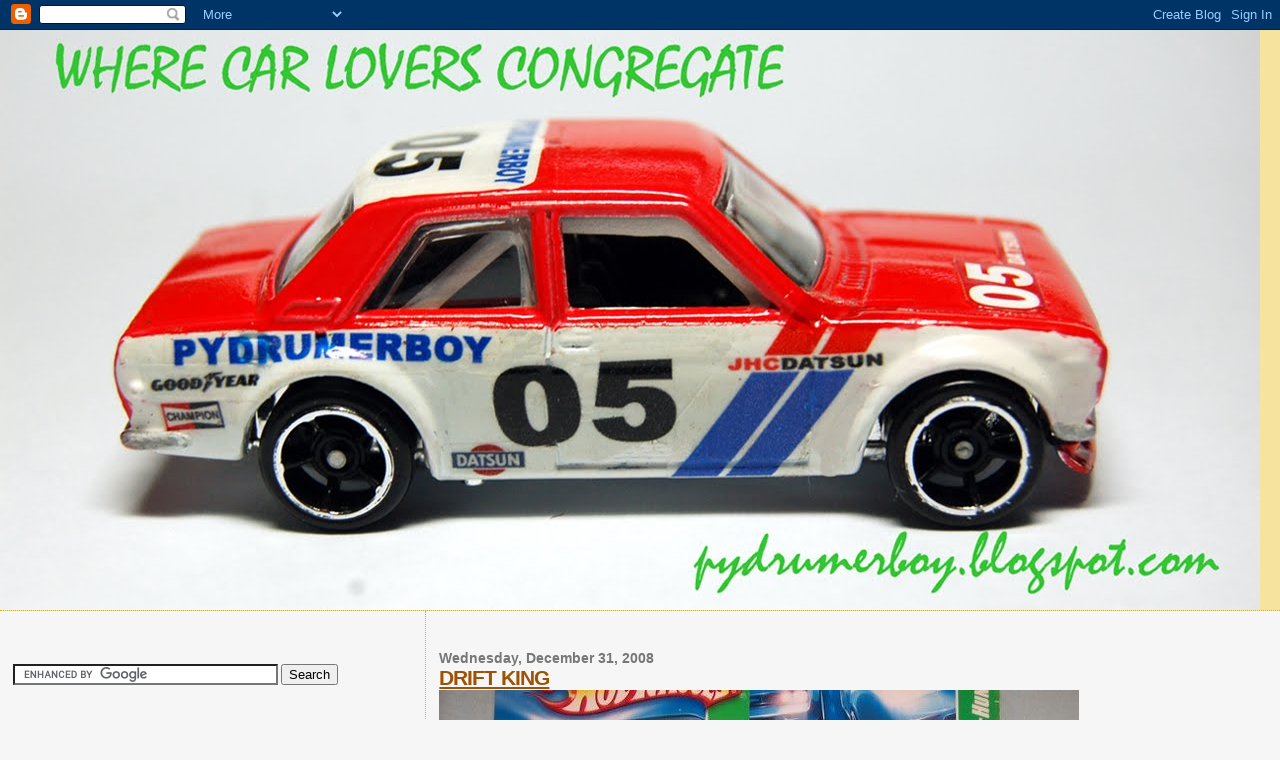

--- FILE ---
content_type: text/html; charset=UTF-8
request_url: https://pydrumerboy.blogspot.com/2008/12/
body_size: 36224
content:
<!DOCTYPE html>
<html dir='ltr'>
<head>
<link href='https://www.blogger.com/static/v1/widgets/2944754296-widget_css_bundle.css' rel='stylesheet' type='text/css'/>
<meta content='text/html; charset=UTF-8' http-equiv='Content-Type'/>
<meta content='blogger' name='generator'/>
<link href='https://pydrumerboy.blogspot.com/favicon.ico' rel='icon' type='image/x-icon'/>
<link href='http://pydrumerboy.blogspot.com/2008/12/' rel='canonical'/>
<link rel="alternate" type="application/atom+xml" title="Where car lovers congregate - Atom" href="https://pydrumerboy.blogspot.com/feeds/posts/default" />
<link rel="alternate" type="application/rss+xml" title="Where car lovers congregate - RSS" href="https://pydrumerboy.blogspot.com/feeds/posts/default?alt=rss" />
<link rel="service.post" type="application/atom+xml" title="Where car lovers congregate - Atom" href="https://www.blogger.com/feeds/3413829684640809979/posts/default" />
<!--Can't find substitution for tag [blog.ieCssRetrofitLinks]-->
<meta content='http://pydrumerboy.blogspot.com/2008/12/' property='og:url'/>
<meta content='Where car lovers congregate' property='og:title'/>
<meta content='' property='og:description'/>
<title>Where car lovers congregate: December 2008</title>
<style id='page-skin-1' type='text/css'><!--
/*
* Blogger Template Style
*
* Sand Dollar
* by Jason Sutter
* Updated by Blogger Team
*/
body {
margin:0px;
padding:0px;
background:#f6f6f6;
color:#000000;
font-size: small;
}
#outer-wrapper {
font:normal normal 100% 'Trebuchet MS',Trebuchet,Verdana,Sans-Serif;
}
a {
color:#DE7008;
}
a:hover {
color:#9E5205;
}
a img {
border-width: 0;
}
#content-wrapper {
padding-top: 0;
padding-right: 1em;
padding-bottom: 0;
padding-left: 1em;
}
@media all  {
div#main {
float:right;
width:66%;
padding-top:30px;
padding-right:0;
padding-bottom:10px;
padding-left:1em;
border-left:dotted 1px #e0ad12;
word-wrap: break-word; /* fix for long text breaking sidebar float in IE */
overflow: hidden;     /* fix for long non-text content breaking IE sidebar float */
}
div#sidebar {
margin-top:20px;
margin-right:0px;
margin-bottom:0px;
margin-left:0;
padding:0px;
text-align:left;
float: left;
width: 31%;
word-wrap: break-word; /* fix for long text breaking sidebar float in IE */
overflow: hidden;     /* fix for long non-text content breaking IE sidebar float */
}
}
@media handheld  {
div#main {
float:none;
width:90%;
}
div#sidebar {
padding-top:30px;
padding-right:7%;
padding-bottom:10px;
padding-left:3%;
}
}
#header {
padding-top:0px;
padding-right:0px;
padding-bottom:0px;
padding-left:0px;
margin-top:0px;
margin-right:0px;
margin-bottom:0px;
margin-left:0px;
border-bottom:dotted 1px #e0ad12;
background:#F5E39e;
}
h1 a:link  {
text-decoration:none;
color:#0a1696
}
h1 a:visited  {
text-decoration:none;
color:#0a1696
}
h1,h2,h3 {
margin: 0;
}
h1 {
padding-top:25px;
padding-right:0px;
padding-bottom:10px;
padding-left:5%;
color:#0a1696;
background:#DE7008;
font:normal bold 300% Verdana,Sans-Serif;
letter-spacing:-2px;
}
h3.post-title {
color:#9E5205;
font:normal bold 160% Verdana,Sans-Serif;
letter-spacing:-1px;
}
h3.post-title a,
h3.post-title a:visited {
color: #9E5205;
}
h2.date-header  {
margin-top:10px;
margin-right:0px;
margin-bottom:0px;
margin-left:0px;
color:#777777;
font: normal bold 105% 'Trebuchet MS',Trebuchet,Verdana,Sans-serif;
}
h4 {
color:#aa0033;
}
#sidebar h2 {
color:#B8A80D;
margin:0px;
padding:0px;
font:normal bold 150% Verdana,Sans-serif;
}
#sidebar .widget {
margin-top:0px;
margin-right:0px;
margin-bottom:33px;
margin-left:0px;
padding-top:0px;
padding-right:0px;
padding-bottom:0px;
padding-left:0px;
font-size:95%;
}
#sidebar ul {
list-style-type:none;
padding-left: 0;
margin-top: 0;
}
#sidebar li {
margin-top:0px;
margin-right:0px;
margin-bottom:0px;
margin-left:0px;
padding-top:0px;
padding-right:0px;
padding-bottom:0px;
padding-left:0px;
list-style-type:none;
font-size:95%;
}
.description {
padding:0px;
margin-top:7px;
margin-right:12%;
margin-bottom:7px;
margin-left:5%;
color:#9E5205;
background:transparent;
font:bold 100% Verdana,Sans-Serif;
}
.post {
margin-top:0px;
margin-right:0px;
margin-bottom:30px;
margin-left:0px;
}
.post strong {
color:#000000;
font-weight:bold;
}
pre,code {
color:#999999;
}
strike {
color:#999999;
}
.post-footer  {
padding:0px;
margin:0px;
color:#444444;
font-size:80%;
}
.post-footer a {
border:none;
color:#968a0a;
text-decoration:none;
}
.post-footer a:hover {
text-decoration:underline;
}
#comments {
padding:0px;
font-size:110%;
font-weight:bold;
}
.comment-author {
margin-top: 10px;
}
.comment-body {
font-size:100%;
font-weight:normal;
color:black;
}
.comment-footer {
padding-bottom:20px;
color:#444444;
font-size:80%;
font-weight:normal;
display:inline;
margin-right:10px
}
.deleted-comment  {
font-style:italic;
color:gray;
}
.comment-link  {
margin-left:.6em;
}
.profile-textblock {
clear: both;
margin-left: 0;
}
.profile-img {
float: left;
margin-top: 0;
margin-right: 5px;
margin-bottom: 5px;
margin-left: 0;
border: 2px solid #DE7008;
}
#sidebar a:link  {
color:#999999;
text-decoration:none;
}
#sidebar a:active  {
color:#ff0000;
text-decoration:none;
}
#sidebar a:visited  {
color:sidebarlinkcolor;
text-decoration:none;
}
#sidebar a:hover {
color:#B8A80D;
text-decoration:none;
}
.feed-links {
clear: both;
line-height: 2.5em;
}
#blog-pager-newer-link {
float: left;
}
#blog-pager-older-link {
float: right;
}
#blog-pager {
text-align: center;
}
.clear {
clear: both;
}
.widget-content {
margin-top: 0.5em;
}
/** Tweaks for layout editor preview */
body#layout #outer-wrapper {
margin-top: 0;
}
body#layout #main,
body#layout #sidebar {
margin-top: 10px;
padding-top: 0;
}

--></style>
<link href='https://www.blogger.com/dyn-css/authorization.css?targetBlogID=3413829684640809979&amp;zx=7d0d03bf-beb0-4b06-94ad-e84027d58a39' media='none' onload='if(media!=&#39;all&#39;)media=&#39;all&#39;' rel='stylesheet'/><noscript><link href='https://www.blogger.com/dyn-css/authorization.css?targetBlogID=3413829684640809979&amp;zx=7d0d03bf-beb0-4b06-94ad-e84027d58a39' rel='stylesheet'/></noscript>
<meta name='google-adsense-platform-account' content='ca-host-pub-1556223355139109'/>
<meta name='google-adsense-platform-domain' content='blogspot.com'/>

</head>
<body>
<div class='navbar section' id='navbar'><div class='widget Navbar' data-version='1' id='Navbar1'><script type="text/javascript">
    function setAttributeOnload(object, attribute, val) {
      if(window.addEventListener) {
        window.addEventListener('load',
          function(){ object[attribute] = val; }, false);
      } else {
        window.attachEvent('onload', function(){ object[attribute] = val; });
      }
    }
  </script>
<div id="navbar-iframe-container"></div>
<script type="text/javascript" src="https://apis.google.com/js/platform.js"></script>
<script type="text/javascript">
      gapi.load("gapi.iframes:gapi.iframes.style.bubble", function() {
        if (gapi.iframes && gapi.iframes.getContext) {
          gapi.iframes.getContext().openChild({
              url: 'https://www.blogger.com/navbar/3413829684640809979?origin\x3dhttps://pydrumerboy.blogspot.com',
              where: document.getElementById("navbar-iframe-container"),
              id: "navbar-iframe"
          });
        }
      });
    </script><script type="text/javascript">
(function() {
var script = document.createElement('script');
script.type = 'text/javascript';
script.src = '//pagead2.googlesyndication.com/pagead/js/google_top_exp.js';
var head = document.getElementsByTagName('head')[0];
if (head) {
head.appendChild(script);
}})();
</script>
</div></div>
<div id='outer-wrapper'><div id='wrap2'>
<!-- skip links for text browsers -->
<span id='skiplinks' style='display:none;'>
<a href='#main'>skip to main </a> |
      <a href='#sidebar'>skip to sidebar</a>
</span>
<div id='header-wrapper'>
<div class='header section' id='header'><div class='widget Header' data-version='1' id='Header1'>
<div id='header-inner'>
<a href='https://pydrumerboy.blogspot.com/' style='display: block'>
<img alt="Where car lovers congregate" height="580px; " id="Header1_headerimg" src="//2.bp.blogspot.com/_YPvuKcAtO-0/SqrySNuxV4I/AAAAAAAAAFU/ZVy8HwwpbtI/S1600-R/1+copy.jpg" style="display: block" width="1260px; ">
</a>
</div>
</div></div>
</div>
<div id='content-wrapper'>
<div id='crosscol-wrapper' style='text-align:center'>
<div class='crosscol no-items section' id='crosscol'></div>
</div>
<div id='main-wrapper'>
<div class='main section' id='main'><div class='widget HTML' data-version='1' id='HTML5'>
<div class='widget-content'>
<!-- nuffnang -->
<script type="text/javascript">
nuffnang_bid = "1d2e6209dccc2884ca47ca4e0fb19ef6";
</script>
<script src="//synad2.nuffnang.com.my/k.js" type="text/javascript"></script>
<!-- nuffnang-->
</div>
<div class='clear'></div>
</div><div class='widget Blog' data-version='1' id='Blog1'>
<div class='blog-posts hfeed'>

          <div class="date-outer">
        
<h2 class='date-header'><span>Wednesday, December 31, 2008</span></h2>

          <div class="date-posts">
        
<div class='post-outer'>
<div class='post hentry uncustomized-post-template' itemprop='blogPost' itemscope='itemscope' itemtype='http://schema.org/BlogPosting'>
<meta content='http://i306.photobucket.com/albums/nn278/pydrumerboy/106_5048.jpg' itemprop='image_url'/>
<meta content='3413829684640809979' itemprop='blogId'/>
<meta content='5899410696133601726' itemprop='postId'/>
<a name='5899410696133601726'></a>
<h3 class='post-title entry-title' itemprop='name'>
<a href='https://pydrumerboy.blogspot.com/2008/12/drift-king.html'>DRIFT KING</a>
</h3>
<div class='post-header'>
<div class='post-header-line-1'></div>
</div>
<div class='post-body entry-content' id='post-body-5899410696133601726' itemprop='description articleBody'>
<a href="http://s306.photobucket.com/albums/nn278/pydrumerboy/?action=view&amp;current=106_5048.jpg" target="_blank"><img alt="Photobucket" border="0" src="https://lh3.googleusercontent.com/blogger_img_proxy/AEn0k_uFWNdbvdbmKAiUcrz3Uvn4GPRWtE4Oa7lbcLMOGyiYaQInCkdq-Xg53ksz6uRZkjBaDNGRlUmGNM610rBlzdNEPL2AZ0l4IhCp1CMOXS-IVLUEo_6C3WDdrXUHqo1kNl63BIIL=s0-d"></a><br />We are in the midst of the drift king wave and the start of the 16 Angels wave. I have not found any 16 Angels yet and reports are just starting to come in that it is found in Seremban and Shah Alam area. However back to talking about the driftking, I would like to draw your attention to the super and the regular drift king. I found a super driftking the other day and noticed that the paint is gloss black , exactly like the regular.<br /><a href="http://s306.photobucket.com/albums/nn278/pydrumerboy/?action=view&amp;current=106_5044.jpg" target="_blank"><img alt="Photobucket" border="0" src="https://lh3.googleusercontent.com/blogger_img_proxy/AEn0k_tzDv5fn5xDdo1oFzb-P-IT1OiZh8JXCt1MvJdmEbcbgk30Z_064lZyxdd88ZQbetOGDC6VXsFV_w6TDm8AaZYUCfjLXs1ihAn3LYNpBw6oYspeO-M79MxhftFgWL2yUK1XaNYn=s0-d"></a><br />Is it supposed to be this way? Usually, the super thunt would have spectraflame paint but after inspecting both the super and regular driftking, I have to conclude that there is no difference at all with respect to the paintjob. Its just plain old glossy black. The only difference I can find are the rubber tyres and the dollar sign on the card. Anyway happy hunting. Hope to find a 16 Angels which may land in a store near you soon.
<div style='clear: both;'></div>
</div>
<div class='post-footer'>
<div class='post-footer-line post-footer-line-1'>
<span class='post-author vcard'>
Posted by
<span class='fn' itemprop='author' itemscope='itemscope' itemtype='http://schema.org/Person'>
<meta content='https://www.blogger.com/profile/05914583136979118361' itemprop='url'/>
<a class='g-profile' href='https://www.blogger.com/profile/05914583136979118361' rel='author' title='author profile'>
<span itemprop='name'>PYDRUMERBOY</span>
</a>
</span>
</span>
<span class='post-timestamp'>
at
<meta content='http://pydrumerboy.blogspot.com/2008/12/drift-king.html' itemprop='url'/>
<a class='timestamp-link' href='https://pydrumerboy.blogspot.com/2008/12/drift-king.html' rel='bookmark' title='permanent link'><abbr class='published' itemprop='datePublished' title='2008-12-31T18:53:00-08:00'>6:53&#8239;PM</abbr></a>
</span>
<span class='post-comment-link'>
<a class='comment-link' href='https://www.blogger.com/comment/fullpage/post/3413829684640809979/5899410696133601726' onclick='javascript:window.open(this.href, "bloggerPopup", "toolbar=0,location=0,statusbar=1,menubar=0,scrollbars=yes,width=640,height=500"); return false;'>
No comments:
  </a>
</span>
<span class='post-icons'>
<span class='item-control blog-admin pid-2001596450'>
<a href='https://www.blogger.com/post-edit.g?blogID=3413829684640809979&postID=5899410696133601726&from=pencil' title='Edit Post'>
<img alt='' class='icon-action' height='18' src='https://resources.blogblog.com/img/icon18_edit_allbkg.gif' width='18'/>
</a>
</span>
</span>
<div class='post-share-buttons goog-inline-block'>
<a class='goog-inline-block share-button sb-email' href='https://www.blogger.com/share-post.g?blogID=3413829684640809979&postID=5899410696133601726&target=email' target='_blank' title='Email This'><span class='share-button-link-text'>Email This</span></a><a class='goog-inline-block share-button sb-blog' href='https://www.blogger.com/share-post.g?blogID=3413829684640809979&postID=5899410696133601726&target=blog' onclick='window.open(this.href, "_blank", "height=270,width=475"); return false;' target='_blank' title='BlogThis!'><span class='share-button-link-text'>BlogThis!</span></a><a class='goog-inline-block share-button sb-twitter' href='https://www.blogger.com/share-post.g?blogID=3413829684640809979&postID=5899410696133601726&target=twitter' target='_blank' title='Share to X'><span class='share-button-link-text'>Share to X</span></a><a class='goog-inline-block share-button sb-facebook' href='https://www.blogger.com/share-post.g?blogID=3413829684640809979&postID=5899410696133601726&target=facebook' onclick='window.open(this.href, "_blank", "height=430,width=640"); return false;' target='_blank' title='Share to Facebook'><span class='share-button-link-text'>Share to Facebook</span></a><a class='goog-inline-block share-button sb-pinterest' href='https://www.blogger.com/share-post.g?blogID=3413829684640809979&postID=5899410696133601726&target=pinterest' target='_blank' title='Share to Pinterest'><span class='share-button-link-text'>Share to Pinterest</span></a>
</div>
</div>
<div class='post-footer-line post-footer-line-2'>
<span class='post-labels'>
Labels:
<a href='https://pydrumerboy.blogspot.com/search/label/automotive' rel='tag'>automotive</a>,
<a href='https://pydrumerboy.blogspot.com/search/label/diecast' rel='tag'>diecast</a>,
<a href='https://pydrumerboy.blogspot.com/search/label/drift%20king' rel='tag'>drift king</a>,
<a href='https://pydrumerboy.blogspot.com/search/label/hotwheels' rel='tag'>hotwheels</a>,
<a href='https://pydrumerboy.blogspot.com/search/label/super%20treasure%20hunt' rel='tag'>super treasure hunt</a>,
<a href='https://pydrumerboy.blogspot.com/search/label/super%20tresure%20hunt' rel='tag'>super tresure hunt</a>,
<a href='https://pydrumerboy.blogspot.com/search/label/thunts' rel='tag'>thunts</a>,
<a href='https://pydrumerboy.blogspot.com/search/label/treasure%20hunts' rel='tag'>treasure hunts</a>
</span>
</div>
<div class='post-footer-line post-footer-line-3'>
<span class='post-location'>
</span>
</div>
</div>
</div>
</div>
<div class='post-outer'>
<div class='post hentry uncustomized-post-template' itemprop='blogPost' itemscope='itemscope' itemtype='http://schema.org/BlogPosting'>
<meta content='http://i306.photobucket.com/albums/nn278/pydrumerboy/106_4905.jpg' itemprop='image_url'/>
<meta content='3413829684640809979' itemprop='blogId'/>
<meta content='4796602825919754179' itemprop='postId'/>
<a name='4796602825919754179'></a>
<h3 class='post-title entry-title' itemprop='name'>
<a href='https://pydrumerboy.blogspot.com/2008/12/happy-new-year-2009.html'>HAPPY NEW YEAR 2009</a>
</h3>
<div class='post-header'>
<div class='post-header-line-1'></div>
</div>
<div class='post-body entry-content' id='post-body-4796602825919754179' itemprop='description articleBody'>
Five hours to go and we usher in the new year. I myself am very thankful that this year 2008, have not only been eventful but full of surprises. So I hope that all you have set out to accomplish this year, you would have achieved it and for the next year 2009 to continue prospering in everything that you do. May we all have a wonderful 2009. May our hunting obtain for us more cars and more thunts, see you all next year, AND most importantly:<br /><strong><span style="color:#ff0000;">HAVE A GOODYEAR.!!!!</span></strong><br /><a href="http://s306.photobucket.com/albums/nn278/pydrumerboy/?action=view&amp;current=106_4905.jpg" target="_blank"><img alt="Photobucket" border="0" src="https://lh3.googleusercontent.com/blogger_img_proxy/AEn0k_vBV5aoYyuH7zrcHGWea6IQ6Ta6kqUkfKI3Qvmt8PT1KfSuXWvgETEWzGyMt95f7xmQSbf5BiM6Z8cWtWiuQQ_nTZDujCvvvMMC-2oThD5oaxOc-SDgmt0999C-WlA_2LNvTorT=s0-d"></a>
<div style='clear: both;'></div>
</div>
<div class='post-footer'>
<div class='post-footer-line post-footer-line-1'>
<span class='post-author vcard'>
Posted by
<span class='fn' itemprop='author' itemscope='itemscope' itemtype='http://schema.org/Person'>
<meta content='https://www.blogger.com/profile/05914583136979118361' itemprop='url'/>
<a class='g-profile' href='https://www.blogger.com/profile/05914583136979118361' rel='author' title='author profile'>
<span itemprop='name'>PYDRUMERBOY</span>
</a>
</span>
</span>
<span class='post-timestamp'>
at
<meta content='http://pydrumerboy.blogspot.com/2008/12/happy-new-year-2009.html' itemprop='url'/>
<a class='timestamp-link' href='https://pydrumerboy.blogspot.com/2008/12/happy-new-year-2009.html' rel='bookmark' title='permanent link'><abbr class='published' itemprop='datePublished' title='2008-12-31T02:44:00-08:00'>2:44&#8239;AM</abbr></a>
</span>
<span class='post-comment-link'>
<a class='comment-link' href='https://www.blogger.com/comment/fullpage/post/3413829684640809979/4796602825919754179' onclick='javascript:window.open(this.href, "bloggerPopup", "toolbar=0,location=0,statusbar=1,menubar=0,scrollbars=yes,width=640,height=500"); return false;'>
No comments:
  </a>
</span>
<span class='post-icons'>
<span class='item-control blog-admin pid-2001596450'>
<a href='https://www.blogger.com/post-edit.g?blogID=3413829684640809979&postID=4796602825919754179&from=pencil' title='Edit Post'>
<img alt='' class='icon-action' height='18' src='https://resources.blogblog.com/img/icon18_edit_allbkg.gif' width='18'/>
</a>
</span>
</span>
<div class='post-share-buttons goog-inline-block'>
<a class='goog-inline-block share-button sb-email' href='https://www.blogger.com/share-post.g?blogID=3413829684640809979&postID=4796602825919754179&target=email' target='_blank' title='Email This'><span class='share-button-link-text'>Email This</span></a><a class='goog-inline-block share-button sb-blog' href='https://www.blogger.com/share-post.g?blogID=3413829684640809979&postID=4796602825919754179&target=blog' onclick='window.open(this.href, "_blank", "height=270,width=475"); return false;' target='_blank' title='BlogThis!'><span class='share-button-link-text'>BlogThis!</span></a><a class='goog-inline-block share-button sb-twitter' href='https://www.blogger.com/share-post.g?blogID=3413829684640809979&postID=4796602825919754179&target=twitter' target='_blank' title='Share to X'><span class='share-button-link-text'>Share to X</span></a><a class='goog-inline-block share-button sb-facebook' href='https://www.blogger.com/share-post.g?blogID=3413829684640809979&postID=4796602825919754179&target=facebook' onclick='window.open(this.href, "_blank", "height=430,width=640"); return false;' target='_blank' title='Share to Facebook'><span class='share-button-link-text'>Share to Facebook</span></a><a class='goog-inline-block share-button sb-pinterest' href='https://www.blogger.com/share-post.g?blogID=3413829684640809979&postID=4796602825919754179&target=pinterest' target='_blank' title='Share to Pinterest'><span class='share-button-link-text'>Share to Pinterest</span></a>
</div>
</div>
<div class='post-footer-line post-footer-line-2'>
<span class='post-labels'>
</span>
</div>
<div class='post-footer-line post-footer-line-3'>
<span class='post-location'>
</span>
</div>
</div>
</div>
</div>

          </div></div>
        

          <div class="date-outer">
        
<h2 class='date-header'><span>Monday, December 29, 2008</span></h2>

          <div class="date-posts">
        
<div class='post-outer'>
<div class='post hentry uncustomized-post-template' itemprop='blogPost' itemscope='itemscope' itemtype='http://schema.org/BlogPosting'>
<meta content='http://i306.photobucket.com/albums/nn278/pydrumerboy/106_5031.jpg' itemprop='image_url'/>
<meta content='3413829684640809979' itemprop='blogId'/>
<meta content='3710262515671642936' itemprop='postId'/>
<a name='3710262515671642936'></a>
<h3 class='post-title entry-title' itemprop='name'>
<a href='https://pydrumerboy.blogspot.com/2008/12/vw-fastback.html'>VW FASTBACK</a>
</h3>
<div class='post-header'>
<div class='post-header-line-1'></div>
</div>
<div class='post-body entry-content' id='post-body-3710262515671642936' itemprop='description articleBody'>
<a href="http://s306.photobucket.com/albums/nn278/pydrumerboy/?action=view&amp;current=106_5031.jpg" target="_blank"><img alt="Photobucket" border="0" src="https://lh3.googleusercontent.com/blogger_img_proxy/AEn0k_u9sATu5a027dAQO8Yjx9Oom7ZdonFz-rFS2zsCaeb5r6FnTL03C-GlPxPWEC5EzUuZtujhOS8S_TqKL8MWVDLSldblx7JJ0R_kCBV6QR3jnctQipZsFbEOjYI9yLEvWmRhsss=s0-d"></a><br />Well, its official. The Drift King wave has trully arrived but for how long nobody knows. Its reported to be popping up here and there all over KL and Selangor. Today I was able to score the VW fastback. As you know in two post back, I managed to score the same wave with a regular thunt DK but surprisingly no VW fastback. I couldn't understand why and probably never will. However today I saw the hotwheels box on the floor. So I asked for permission to have a look and that is how I scored the vw fastback today. Like the Thunt, there was only one VW fastback in the box which explains why it is in such demand. Besides anything vw in hotwheels is scoffed up in a feeding frenzy....haha<br /><a href="http://s306.photobucket.com/albums/nn278/pydrumerboy/?action=view&amp;current=106_5033.jpg" target="_blank"><img alt="Photobucket" border="0" src="https://lh3.googleusercontent.com/blogger_img_proxy/AEn0k_vXYn0yF1mSuRPMdUfWdXln03oSJ9toSup-47B4lzUW_Ao2bdvpIsvBxVUVgcEe-vVfsZQuACbijpHM4psFJ_qzD34bS7CTB4sMP7VWthM0ZDToHC6dMWR7DXBGXQtNN8LyGiuk=s0-d"></a><br />The first thing that strikes me most about this casting is its weight. Like the Kharman Ghia before it its probably one of the heaviest mainline car to be produced since its fully metal and it has a back that opens(like the Kharmann Ghia) to reveal its rear engine.<br /><a href="http://s306.photobucket.com/albums/nn278/pydrumerboy/?action=view&amp;current=VWOpen.jpg" target="_blank"><img alt="Photobucket" border="0" src="https://lh3.googleusercontent.com/blogger_img_proxy/AEn0k_tLOBBJFHsJA9z0ym3MNKnPGM0IBmmfWohc7ompZnaAaWmDaqtBC0IqRoQwuhMVSV8mSF1fKhhirKTliTPbqUiiBVJomSOC5ed5_2pFFrYiKzE3VdXDJFKkqzMTgpiZkkUgYQ=s0-d"></a><br />Well this is one car you definitely want to find a few and keep. Its definitely a great car to have and my crappy camera does not do it justice.
<div style='clear: both;'></div>
</div>
<div class='post-footer'>
<div class='post-footer-line post-footer-line-1'>
<span class='post-author vcard'>
Posted by
<span class='fn' itemprop='author' itemscope='itemscope' itemtype='http://schema.org/Person'>
<meta content='https://www.blogger.com/profile/05914583136979118361' itemprop='url'/>
<a class='g-profile' href='https://www.blogger.com/profile/05914583136979118361' rel='author' title='author profile'>
<span itemprop='name'>PYDRUMERBOY</span>
</a>
</span>
</span>
<span class='post-timestamp'>
at
<meta content='http://pydrumerboy.blogspot.com/2008/12/vw-fastback.html' itemprop='url'/>
<a class='timestamp-link' href='https://pydrumerboy.blogspot.com/2008/12/vw-fastback.html' rel='bookmark' title='permanent link'><abbr class='published' itemprop='datePublished' title='2008-12-29T02:02:00-08:00'>2:02&#8239;AM</abbr></a>
</span>
<span class='post-comment-link'>
<a class='comment-link' href='https://www.blogger.com/comment/fullpage/post/3413829684640809979/3710262515671642936' onclick='javascript:window.open(this.href, "bloggerPopup", "toolbar=0,location=0,statusbar=1,menubar=0,scrollbars=yes,width=640,height=500"); return false;'>
No comments:
  </a>
</span>
<span class='post-icons'>
<span class='item-control blog-admin pid-2001596450'>
<a href='https://www.blogger.com/post-edit.g?blogID=3413829684640809979&postID=3710262515671642936&from=pencil' title='Edit Post'>
<img alt='' class='icon-action' height='18' src='https://resources.blogblog.com/img/icon18_edit_allbkg.gif' width='18'/>
</a>
</span>
</span>
<div class='post-share-buttons goog-inline-block'>
<a class='goog-inline-block share-button sb-email' href='https://www.blogger.com/share-post.g?blogID=3413829684640809979&postID=3710262515671642936&target=email' target='_blank' title='Email This'><span class='share-button-link-text'>Email This</span></a><a class='goog-inline-block share-button sb-blog' href='https://www.blogger.com/share-post.g?blogID=3413829684640809979&postID=3710262515671642936&target=blog' onclick='window.open(this.href, "_blank", "height=270,width=475"); return false;' target='_blank' title='BlogThis!'><span class='share-button-link-text'>BlogThis!</span></a><a class='goog-inline-block share-button sb-twitter' href='https://www.blogger.com/share-post.g?blogID=3413829684640809979&postID=3710262515671642936&target=twitter' target='_blank' title='Share to X'><span class='share-button-link-text'>Share to X</span></a><a class='goog-inline-block share-button sb-facebook' href='https://www.blogger.com/share-post.g?blogID=3413829684640809979&postID=3710262515671642936&target=facebook' onclick='window.open(this.href, "_blank", "height=430,width=640"); return false;' target='_blank' title='Share to Facebook'><span class='share-button-link-text'>Share to Facebook</span></a><a class='goog-inline-block share-button sb-pinterest' href='https://www.blogger.com/share-post.g?blogID=3413829684640809979&postID=3710262515671642936&target=pinterest' target='_blank' title='Share to Pinterest'><span class='share-button-link-text'>Share to Pinterest</span></a>
</div>
</div>
<div class='post-footer-line post-footer-line-2'>
<span class='post-labels'>
Labels:
<a href='https://pydrumerboy.blogspot.com/search/label/automotive' rel='tag'>automotive</a>,
<a href='https://pydrumerboy.blogspot.com/search/label/cars' rel='tag'>cars</a>,
<a href='https://pydrumerboy.blogspot.com/search/label/drift%20king' rel='tag'>drift king</a>,
<a href='https://pydrumerboy.blogspot.com/search/label/super%20treasure%20hunt' rel='tag'>super treasure hunt</a>,
<a href='https://pydrumerboy.blogspot.com/search/label/super%20tresure%20hunt' rel='tag'>super tresure hunt</a>,
<a href='https://pydrumerboy.blogspot.com/search/label/thunts' rel='tag'>thunts</a>,
<a href='https://pydrumerboy.blogspot.com/search/label/treasure%20hunt' rel='tag'>treasure hunt</a>,
<a href='https://pydrumerboy.blogspot.com/search/label/treasure%20hunts' rel='tag'>treasure hunts</a>,
<a href='https://pydrumerboy.blogspot.com/search/label/VW%20fastback' rel='tag'>VW fastback</a>
</span>
</div>
<div class='post-footer-line post-footer-line-3'>
<span class='post-location'>
</span>
</div>
</div>
</div>
</div>

          </div></div>
        

          <div class="date-outer">
        
<h2 class='date-header'><span>Friday, December 26, 2008</span></h2>

          <div class="date-posts">
        
<div class='post-outer'>
<div class='post hentry uncustomized-post-template' itemprop='blogPost' itemscope='itemscope' itemtype='http://schema.org/BlogPosting'>
<meta content='http://i306.photobucket.com/albums/nn278/pydrumerboy/106_5017.jpg' itemprop='image_url'/>
<meta content='3413829684640809979' itemprop='blogId'/>
<meta content='3972599091364286154' itemprop='postId'/>
<a name='3972599091364286154'></a>
<h3 class='post-title entry-title' itemprop='name'>
<a href='https://pydrumerboy.blogspot.com/2008/12/my-first-custom.html'>MY FIRST CUSTOM</a>
</h3>
<div class='post-header'>
<div class='post-header-line-1'></div>
</div>
<div class='post-body entry-content' id='post-body-3972599091364286154' itemprop='description articleBody'>
In the world of Custom, you have some of the famous ones like JDmike and Gee's garage to name some of the few well known ones. I myself am not a customizer and am able to do simple simple things only but just for fun, I converted the semifast 2, from this :<br /><br /><a href="http://s306.photobucket.com/albums/nn278/pydrumerboy/?action=view&amp;current=106_5017.jpg" target="_blank"><img alt="Photobucket" border="0" src="https://lh3.googleusercontent.com/blogger_img_proxy/AEn0k_vbAWlYVdKDpQF4vamgPBxbXevmKe2Lfk75Al5l6Rku7TnmxuV0Qe_GB9hNqg3S8MJ2hG7FFYFPqoyBkbw-qwn6K3JpIZrx8RJTHLEwgNOpWBtclzOvc074ca59HRvhGLrwQ98A=s0-d"></a><br /><br />into this, the SEMI HAULER<br /><br /><a href="http://s306.photobucket.com/albums/nn278/pydrumerboy/?action=view&amp;current=106_5005.jpg" target="_blank"><img alt="Photobucket" border="0" src="https://lh3.googleusercontent.com/blogger_img_proxy/AEn0k_vaG15c34es5p32N_-zt20-jQfsuElmbjqZPPcCuMfHFDY5aDdA1yrq_9PPIyyHW36mWC7VjopnYe3GMkYUuEma_HPjR-ha95jYZgUHR-l0uzU_yUpqrqyJ2LxHM7JlO99GQsw=s0-d"></a><br /><br />The steps are simple. Using a spectacle scredriver or something flat and strong enough insert it in the space in the middle of the engine and the truck like so<br /><br /><a href="http://s306.photobucket.com/albums/nn278/pydrumerboy/?action=view&amp;current=106_5018.jpg" target="_blank"><img alt="Photobucket" border="0" src="https://lh3.googleusercontent.com/blogger_img_proxy/AEn0k_vUDxSEad6a9Ui-cDbbbc5xrGWrQ4LkEtAVBLeiy-NbDkCyK2KQmxqYri4GlW3MVnp-hGP2Bv_7gPqKmLaQO0y7B6GxuFsxPUXC7a8938cClOQrJyHvXZR6u29N65A9Yj737rc=s0-d"></a><br /><br />Using whatever you have inserted as a jack, slowly detach the engine from the truck's cab. Dont worry if you hear a pop as it comes off.<br /><br /><a href="http://s306.photobucket.com/albums/nn278/pydrumerboy/?action=view&amp;current=106_5023.jpg" target="_blank"><img alt="Photobucket" border="0" src="https://lh3.googleusercontent.com/blogger_img_proxy/AEn0k_sQmszjC1iTIAnh3FvtJH2I5R83ZSA0q7ZSCJpgIeVQW9y_4m31qQLa9jfpKz7rEy8pOS7jGs6mqwJr9GJClxGELGULgg-Zk0YR6XyPEA5LE7KA2XQlj2HHRBoTA1V3wSjEjcU=s0-d"></a><br /><br />Then use glue or in my case some double sided tape to attach the highway hauler's detachable car ramp onto the semi fast,<br /><br /><a href="http://s306.photobucket.com/albums/nn278/pydrumerboy/?action=view&amp;current=106_5026.jpg" target="_blank"><img alt="Photobucket" border="0" src="https://lh3.googleusercontent.com/blogger_img_proxy/AEn0k_tv9NtlzTYCmnPvcvk8GLh1CskZRU2XulHzMjD5KLWKT2WZqhNx79shCffGLcv1JTdbr2Z4o7mA9H5OMuAb2nM5k2F0G47WoCU_dCPEkyfYMgZmYFBCPwuaswpBLPdm3CX17HjJ=s0-d"></a><br /><br />and there you have it, the SEMI HAULER<br /><a href="http://s306.photobucket.com/albums/nn278/pydrumerboy/?action=view&amp;current=106_5008.jpg" target="_blank"><img alt="Photobucket" border="0" src="https://lh3.googleusercontent.com/blogger_img_proxy/AEn0k_ujDYzjgXdlp3pYxvmrKxS3YV-_H-JkvWf90JUqF4S4nqUpd2zgmZoKlVXEhnihQ-ceuDwE36coUylhbbdKS36He0i5U_dmPTWoVR5FasXxytfrJsk3d-cQepzgVWJYmuCL4j-R=s0-d"></a><br /><p>So now you put it side by side with the highway hauler and camwhore it away...haha</p><p><a href="http://s306.photobucket.com/albums/nn278/pydrumerboy/?action=view&amp;current=106_5012.jpg" target="_blank"><img alt="Photobucket" border="0" src="https://lh3.googleusercontent.com/blogger_img_proxy/AEn0k_tohdf0YBR90d-mP6OPsunNuXyi6fnPbWQTezipPludeD4YgSJaqqi3uXWviPHqd06T3mF38pcCAYIZjKf-aTUlA9fvwmf1u0TSokbhjzLcKxVu7UzFJ7WlwkT9GJWdV_Xm5Ik=s0-d"></a></p><p><a href="http://s306.photobucket.com/albums/nn278/pydrumerboy/?action=view&amp;current=106_5013.jpg" target="_blank"><img alt="Photobucket" border="0" src="https://lh3.googleusercontent.com/blogger_img_proxy/AEn0k_t36QfwJ1t5AI-v4-SMUf2iXBB8o4NrJndrU8WXdjIkv5lpU0llxZBVucdAYOHR1eZjvIjWu_z9cIGiAbGDimpYKzDvRAC8mXB6YQ7kqmLPs6Aas0uGMr6wN8_O5XD-C0bXhS8j=s0-d"></a></p><p><a href="http://s306.photobucket.com/albums/nn278/pydrumerboy/?action=view&amp;current=106_5014.jpg" target="_blank"><img alt="Photobucket" border="0" src="https://lh3.googleusercontent.com/blogger_img_proxy/AEn0k_tylX2G5BDBwT4n96KkY4YuOkBRZrBZxtS4BEKZweXCYXdcqYx81r2fDpIYlgE4FSf5NOdy4JqjfgMUDtdUf32h5wPKdv1mEc1RAApQtHFizKJ5fsDqqGNhmsl0ISZCSEDyuM6O=s0-d"></a></p><p>The best thing is you can attach the semifast huge ass engine back on to the red truck again or you can just exchange it with the highway hauler:</p><p><a href="http://s306.photobucket.com/albums/nn278/pydrumerboy/?action=view&amp;current=106_5010.jpg" target="_blank"><img alt="Photobucket" border="0" src="https://lh3.googleusercontent.com/blogger_img_proxy/AEn0k_vwFff1xUdrZoOnsKCHTY2pIDcpnKaPe2q9YMIjOFXlj8tfp2gcxDs4igpH052b0CYPlvi4zP0ydCsnSPQTekaMCRGvoci7vWNFFRa8BLSxj4wUQiFFOEkTmEDa-pBu4REj_ig=s0-d"></a></p><p>Thanks to mattel for detachable parts...haha...adios<br /></p>
<div style='clear: both;'></div>
</div>
<div class='post-footer'>
<div class='post-footer-line post-footer-line-1'>
<span class='post-author vcard'>
Posted by
<span class='fn' itemprop='author' itemscope='itemscope' itemtype='http://schema.org/Person'>
<meta content='https://www.blogger.com/profile/05914583136979118361' itemprop='url'/>
<a class='g-profile' href='https://www.blogger.com/profile/05914583136979118361' rel='author' title='author profile'>
<span itemprop='name'>PYDRUMERBOY</span>
</a>
</span>
</span>
<span class='post-timestamp'>
at
<meta content='http://pydrumerboy.blogspot.com/2008/12/my-first-custom.html' itemprop='url'/>
<a class='timestamp-link' href='https://pydrumerboy.blogspot.com/2008/12/my-first-custom.html' rel='bookmark' title='permanent link'><abbr class='published' itemprop='datePublished' title='2008-12-26T07:00:00-08:00'>7:00&#8239;AM</abbr></a>
</span>
<span class='post-comment-link'>
<a class='comment-link' href='https://www.blogger.com/comment/fullpage/post/3413829684640809979/3972599091364286154' onclick='javascript:window.open(this.href, "bloggerPopup", "toolbar=0,location=0,statusbar=1,menubar=0,scrollbars=yes,width=640,height=500"); return false;'>
2 comments:
  </a>
</span>
<span class='post-icons'>
<span class='item-control blog-admin pid-2001596450'>
<a href='https://www.blogger.com/post-edit.g?blogID=3413829684640809979&postID=3972599091364286154&from=pencil' title='Edit Post'>
<img alt='' class='icon-action' height='18' src='https://resources.blogblog.com/img/icon18_edit_allbkg.gif' width='18'/>
</a>
</span>
</span>
<div class='post-share-buttons goog-inline-block'>
<a class='goog-inline-block share-button sb-email' href='https://www.blogger.com/share-post.g?blogID=3413829684640809979&postID=3972599091364286154&target=email' target='_blank' title='Email This'><span class='share-button-link-text'>Email This</span></a><a class='goog-inline-block share-button sb-blog' href='https://www.blogger.com/share-post.g?blogID=3413829684640809979&postID=3972599091364286154&target=blog' onclick='window.open(this.href, "_blank", "height=270,width=475"); return false;' target='_blank' title='BlogThis!'><span class='share-button-link-text'>BlogThis!</span></a><a class='goog-inline-block share-button sb-twitter' href='https://www.blogger.com/share-post.g?blogID=3413829684640809979&postID=3972599091364286154&target=twitter' target='_blank' title='Share to X'><span class='share-button-link-text'>Share to X</span></a><a class='goog-inline-block share-button sb-facebook' href='https://www.blogger.com/share-post.g?blogID=3413829684640809979&postID=3972599091364286154&target=facebook' onclick='window.open(this.href, "_blank", "height=430,width=640"); return false;' target='_blank' title='Share to Facebook'><span class='share-button-link-text'>Share to Facebook</span></a><a class='goog-inline-block share-button sb-pinterest' href='https://www.blogger.com/share-post.g?blogID=3413829684640809979&postID=3972599091364286154&target=pinterest' target='_blank' title='Share to Pinterest'><span class='share-button-link-text'>Share to Pinterest</span></a>
</div>
</div>
<div class='post-footer-line post-footer-line-2'>
<span class='post-labels'>
Labels:
<a href='https://pydrumerboy.blogspot.com/search/label/automotive' rel='tag'>automotive</a>,
<a href='https://pydrumerboy.blogspot.com/search/label/diecast' rel='tag'>diecast</a>,
<a href='https://pydrumerboy.blogspot.com/search/label/highway%20hauler' rel='tag'>highway hauler</a>,
<a href='https://pydrumerboy.blogspot.com/search/label/hotwheels' rel='tag'>hotwheels</a>,
<a href='https://pydrumerboy.blogspot.com/search/label/matchbox' rel='tag'>matchbox</a>,
<a href='https://pydrumerboy.blogspot.com/search/label/semi%20fast%202' rel='tag'>semi fast 2</a>,
<a href='https://pydrumerboy.blogspot.com/search/label/semi%20hauler' rel='tag'>semi hauler</a>
</span>
</div>
<div class='post-footer-line post-footer-line-3'>
<span class='post-location'>
</span>
</div>
</div>
</div>
</div>

          </div></div>
        

          <div class="date-outer">
        
<h2 class='date-header'><span>Wednesday, December 24, 2008</span></h2>

          <div class="date-posts">
        
<div class='post-outer'>
<div class='post hentry uncustomized-post-template' itemprop='blogPost' itemscope='itemscope' itemtype='http://schema.org/BlogPosting'>
<meta content='http://i306.photobucket.com/albums/nn278/pydrumerboy/thuntdk.jpg' itemprop='image_url'/>
<meta content='3413829684640809979' itemprop='blogId'/>
<meta content='7873348152439201910' itemprop='postId'/>
<a name='7873348152439201910'></a>
<h3 class='post-title entry-title' itemprop='name'>
<a href='https://pydrumerboy.blogspot.com/2008/12/new-wave-is-here.html'>NEW WAVE IS HERE</a>
</h3>
<div class='post-header'>
<div class='post-header-line-1'></div>
</div>
<div class='post-body entry-content' id='post-body-7873348152439201910' itemprop='description articleBody'>
<a href="http://s306.photobucket.com/albums/nn278/pydrumerboy/?action=view&amp;current=thuntdk.jpg" target="_blank"><img alt="Photobucket" border="0" src="https://lh3.googleusercontent.com/blogger_img_proxy/AEn0k_sw3_1475qyUg8zGvQ4Lpm_Ef7YC3uJmqsw8vPerXgGNsclB6D7-zMNvaVK-wlHZUnTia928uDBWGo5Zgaun99B8WPPZBLtj9VYca4iR_yFQRfnzYeNrphXskICvWUzwqrTWb8=s0-d"></a><br />As we were about to usher in a new christmas, I have managed to find on Christmas Eve, the new wave which contains the regular Drift King. Other notable cars are like the semi fast 2 which has the 40th anniversary tampo and Impavido, blue mustang gt with orange stripe, Dodge charger white and black, ferrari modena and mitsubishi evo variation(the one without the dodgy black frame on the car's windows.<br /><a href="http://s306.photobucket.com/albums/nn278/pydrumerboy/?action=view&amp;current=106_4985.jpg" target="_blank"><img alt="Photobucket" border="0" src="https://lh3.googleusercontent.com/blogger_img_proxy/AEn0k_vxQ-p21LFssRA7WitagiB6m7Gyf4DO-03sd6E-YnTHKjUokjGDjmOtWMFeLnGsnf6n-1qpHLbFnXfZ6QatPxWZSIdVvNVOd_9QCyoWR1wwaUjvy54KKl8mcm-zbs6gDwKMkUQ=s0-d"></a><br /><a href="http://s306.photobucket.com/albums/nn278/pydrumerboy/?action=view&amp;current=106_4979.jpg" target="_blank"><img alt="Photobucket" border="0" src="https://lh3.googleusercontent.com/blogger_img_proxy/AEn0k_usJXQbTRkPmsEXeyLZpiiJss6L1lX7lQz66GI7XxUKuOvEegOAk87HE9ygZU8yvzt2c1N8rT5SWcnUCXSYnnzuR9u2MWXRQepXHljXWpi6JMwlq6KKkVgRIqG6Cs-LiqA17-SQ=s0-d"></a><br />Other cars that I also saw but did not buy are brutalistic, pink escalade and gold corvette. There are many more but I just gave them a pass. My pocket's hole was getting larger so I had to get cars that I liked most and put back the rest. Honestly this wave comes with a nice looking cars. If fate allows me to get them on the second or third pass, I probably would, if not its ok. As I was leaving to pay at the counter, I saw this tall young guy with spectacles and wearing a red collared t-shirt looking through the hotwheels cars on the rack, he picked up the merc clk which I had no intention to get and was digging into the other cars at the back of the rack. I was grateful not to have come at the same time as him otherwise we would be competing and I would not like that at all. That would be awkward. So I quickly paid and left. Anyway <span style="color:#ff0000;">MERRY CHRISTMAS</span> to all.
<div style='clear: both;'></div>
</div>
<div class='post-footer'>
<div class='post-footer-line post-footer-line-1'>
<span class='post-author vcard'>
Posted by
<span class='fn' itemprop='author' itemscope='itemscope' itemtype='http://schema.org/Person'>
<meta content='https://www.blogger.com/profile/05914583136979118361' itemprop='url'/>
<a class='g-profile' href='https://www.blogger.com/profile/05914583136979118361' rel='author' title='author profile'>
<span itemprop='name'>PYDRUMERBOY</span>
</a>
</span>
</span>
<span class='post-timestamp'>
at
<meta content='http://pydrumerboy.blogspot.com/2008/12/new-wave-is-here.html' itemprop='url'/>
<a class='timestamp-link' href='https://pydrumerboy.blogspot.com/2008/12/new-wave-is-here.html' rel='bookmark' title='permanent link'><abbr class='published' itemprop='datePublished' title='2008-12-24T10:01:00-08:00'>10:01&#8239;AM</abbr></a>
</span>
<span class='post-comment-link'>
<a class='comment-link' href='https://www.blogger.com/comment/fullpage/post/3413829684640809979/7873348152439201910' onclick='javascript:window.open(this.href, "bloggerPopup", "toolbar=0,location=0,statusbar=1,menubar=0,scrollbars=yes,width=640,height=500"); return false;'>
No comments:
  </a>
</span>
<span class='post-icons'>
<span class='item-control blog-admin pid-2001596450'>
<a href='https://www.blogger.com/post-edit.g?blogID=3413829684640809979&postID=7873348152439201910&from=pencil' title='Edit Post'>
<img alt='' class='icon-action' height='18' src='https://resources.blogblog.com/img/icon18_edit_allbkg.gif' width='18'/>
</a>
</span>
</span>
<div class='post-share-buttons goog-inline-block'>
<a class='goog-inline-block share-button sb-email' href='https://www.blogger.com/share-post.g?blogID=3413829684640809979&postID=7873348152439201910&target=email' target='_blank' title='Email This'><span class='share-button-link-text'>Email This</span></a><a class='goog-inline-block share-button sb-blog' href='https://www.blogger.com/share-post.g?blogID=3413829684640809979&postID=7873348152439201910&target=blog' onclick='window.open(this.href, "_blank", "height=270,width=475"); return false;' target='_blank' title='BlogThis!'><span class='share-button-link-text'>BlogThis!</span></a><a class='goog-inline-block share-button sb-twitter' href='https://www.blogger.com/share-post.g?blogID=3413829684640809979&postID=7873348152439201910&target=twitter' target='_blank' title='Share to X'><span class='share-button-link-text'>Share to X</span></a><a class='goog-inline-block share-button sb-facebook' href='https://www.blogger.com/share-post.g?blogID=3413829684640809979&postID=7873348152439201910&target=facebook' onclick='window.open(this.href, "_blank", "height=430,width=640"); return false;' target='_blank' title='Share to Facebook'><span class='share-button-link-text'>Share to Facebook</span></a><a class='goog-inline-block share-button sb-pinterest' href='https://www.blogger.com/share-post.g?blogID=3413829684640809979&postID=7873348152439201910&target=pinterest' target='_blank' title='Share to Pinterest'><span class='share-button-link-text'>Share to Pinterest</span></a>
</div>
</div>
<div class='post-footer-line post-footer-line-2'>
<span class='post-labels'>
Labels:
<a href='https://pydrumerboy.blogspot.com/search/label/automotive' rel='tag'>automotive</a>,
<a href='https://pydrumerboy.blogspot.com/search/label/cars' rel='tag'>cars</a>,
<a href='https://pydrumerboy.blogspot.com/search/label/christmas' rel='tag'>christmas</a>,
<a href='https://pydrumerboy.blogspot.com/search/label/diecast' rel='tag'>diecast</a>,
<a href='https://pydrumerboy.blogspot.com/search/label/hobby' rel='tag'>hobby</a>,
<a href='https://pydrumerboy.blogspot.com/search/label/hotwheels' rel='tag'>hotwheels</a>,
<a href='https://pydrumerboy.blogspot.com/search/label/thunts' rel='tag'>thunts</a>,
<a href='https://pydrumerboy.blogspot.com/search/label/treasure%20hunt' rel='tag'>treasure hunt</a>,
<a href='https://pydrumerboy.blogspot.com/search/label/treasure%20hunts' rel='tag'>treasure hunts</a>
</span>
</div>
<div class='post-footer-line post-footer-line-3'>
<span class='post-location'>
</span>
</div>
</div>
</div>
</div>

          </div></div>
        

          <div class="date-outer">
        
<h2 class='date-header'><span>Tuesday, December 23, 2008</span></h2>

          <div class="date-posts">
        
<div class='post-outer'>
<div class='post hentry uncustomized-post-template' itemprop='blogPost' itemscope='itemscope' itemtype='http://schema.org/BlogPosting'>
<meta content='http://i306.photobucket.com/albums/nn278/pydrumerboy/106_4955.jpg' itemprop='image_url'/>
<meta content='3413829684640809979' itemprop='blogId'/>
<meta content='4573866464393072819' itemprop='postId'/>
<a name='4573866464393072819'></a>
<h3 class='post-title entry-title' itemprop='name'>
<a href='https://pydrumerboy.blogspot.com/2008/12/christmas-gift.html'>CHRISTMAS GIFT</a>
</h3>
<div class='post-header'>
<div class='post-header-line-1'></div>
</div>
<div class='post-body entry-content' id='post-body-4573866464393072819' itemprop='description articleBody'>
<a href="http://s306.photobucket.com/albums/nn278/pydrumerboy/?action=view&amp;current=106_4955.jpg" target="_blank"><img alt="Photobucket" border="0" src="https://lh3.googleusercontent.com/blogger_img_proxy/AEn0k_v4Y2xSu7Yr-bQ_p1bzAmcuy5pCUKLALyyNU38OGZnOIUGcjTi9a2cEYLt8p6sSDm9R4RMuCwkCxRsh8b6GyS9BYdtvudV3_W8vJKXyNYO8xUfYb52QlD4LqxztwAbgEFIWMpn6=s0-d"></a><br />Its that time again where presents are given to people, whether sometimes we know them or they are strangers. Lowyat Forum is having this exchange christmas gift program hatched by our hotwheels threadstarter "demonicle". The list has grown considerably and I am one of the participants. I have chosen guyy since he was brave enough to choose "demonicle" haha.<br />Well I have selected these few cars on top to give away to 2 people, one to guyy and the other is to a dear friend of mine just starting to collect. I hope he will be encouraged to collect more by this gift which is my purpose. I just sent out my gift today because believe it or not, I could not find a box suitable to contain the toys. Anyway my gift will probably reach them post christmas I think so you can still send your gift because thats what matters. Anyway go to <a href="http://forum.lowyat.net/index.php?showtopic=880433&amp;st=500&amp;p=22413264&amp;#entry22413264">lowyat forum</a> now and sign up by just replying in the forum saying you wanna participate.....Tis the season to be jolly so Merry Christmas to all christian friends and remember to participate in the gift exchange program.
<div style='clear: both;'></div>
</div>
<div class='post-footer'>
<div class='post-footer-line post-footer-line-1'>
<span class='post-author vcard'>
Posted by
<span class='fn' itemprop='author' itemscope='itemscope' itemtype='http://schema.org/Person'>
<meta content='https://www.blogger.com/profile/05914583136979118361' itemprop='url'/>
<a class='g-profile' href='https://www.blogger.com/profile/05914583136979118361' rel='author' title='author profile'>
<span itemprop='name'>PYDRUMERBOY</span>
</a>
</span>
</span>
<span class='post-timestamp'>
at
<meta content='http://pydrumerboy.blogspot.com/2008/12/christmas-gift.html' itemprop='url'/>
<a class='timestamp-link' href='https://pydrumerboy.blogspot.com/2008/12/christmas-gift.html' rel='bookmark' title='permanent link'><abbr class='published' itemprop='datePublished' title='2008-12-23T20:00:00-08:00'>8:00&#8239;PM</abbr></a>
</span>
<span class='post-comment-link'>
<a class='comment-link' href='https://www.blogger.com/comment/fullpage/post/3413829684640809979/4573866464393072819' onclick='javascript:window.open(this.href, "bloggerPopup", "toolbar=0,location=0,statusbar=1,menubar=0,scrollbars=yes,width=640,height=500"); return false;'>
4 comments:
  </a>
</span>
<span class='post-icons'>
<span class='item-control blog-admin pid-2001596450'>
<a href='https://www.blogger.com/post-edit.g?blogID=3413829684640809979&postID=4573866464393072819&from=pencil' title='Edit Post'>
<img alt='' class='icon-action' height='18' src='https://resources.blogblog.com/img/icon18_edit_allbkg.gif' width='18'/>
</a>
</span>
</span>
<div class='post-share-buttons goog-inline-block'>
<a class='goog-inline-block share-button sb-email' href='https://www.blogger.com/share-post.g?blogID=3413829684640809979&postID=4573866464393072819&target=email' target='_blank' title='Email This'><span class='share-button-link-text'>Email This</span></a><a class='goog-inline-block share-button sb-blog' href='https://www.blogger.com/share-post.g?blogID=3413829684640809979&postID=4573866464393072819&target=blog' onclick='window.open(this.href, "_blank", "height=270,width=475"); return false;' target='_blank' title='BlogThis!'><span class='share-button-link-text'>BlogThis!</span></a><a class='goog-inline-block share-button sb-twitter' href='https://www.blogger.com/share-post.g?blogID=3413829684640809979&postID=4573866464393072819&target=twitter' target='_blank' title='Share to X'><span class='share-button-link-text'>Share to X</span></a><a class='goog-inline-block share-button sb-facebook' href='https://www.blogger.com/share-post.g?blogID=3413829684640809979&postID=4573866464393072819&target=facebook' onclick='window.open(this.href, "_blank", "height=430,width=640"); return false;' target='_blank' title='Share to Facebook'><span class='share-button-link-text'>Share to Facebook</span></a><a class='goog-inline-block share-button sb-pinterest' href='https://www.blogger.com/share-post.g?blogID=3413829684640809979&postID=4573866464393072819&target=pinterest' target='_blank' title='Share to Pinterest'><span class='share-button-link-text'>Share to Pinterest</span></a>
</div>
</div>
<div class='post-footer-line post-footer-line-2'>
<span class='post-labels'>
Labels:
<a href='https://pydrumerboy.blogspot.com/search/label/automotive' rel='tag'>automotive</a>,
<a href='https://pydrumerboy.blogspot.com/search/label/cars' rel='tag'>cars</a>,
<a href='https://pydrumerboy.blogspot.com/search/label/christmas' rel='tag'>christmas</a>,
<a href='https://pydrumerboy.blogspot.com/search/label/christmas%20gift' rel='tag'>christmas gift</a>,
<a href='https://pydrumerboy.blogspot.com/search/label/diecast' rel='tag'>diecast</a>,
<a href='https://pydrumerboy.blogspot.com/search/label/hobby' rel='tag'>hobby</a>,
<a href='https://pydrumerboy.blogspot.com/search/label/hotwheels' rel='tag'>hotwheels</a>,
<a href='https://pydrumerboy.blogspot.com/search/label/matchbox' rel='tag'>matchbox</a>,
<a href='https://pydrumerboy.blogspot.com/search/label/super%20treasure%20hunt' rel='tag'>super treasure hunt</a>,
<a href='https://pydrumerboy.blogspot.com/search/label/super%20tresure%20hunt' rel='tag'>super tresure hunt</a>,
<a href='https://pydrumerboy.blogspot.com/search/label/thunts' rel='tag'>thunts</a>,
<a href='https://pydrumerboy.blogspot.com/search/label/tomica' rel='tag'>tomica</a>,
<a href='https://pydrumerboy.blogspot.com/search/label/treasure%20hunt' rel='tag'>treasure hunt</a>,
<a href='https://pydrumerboy.blogspot.com/search/label/treasure%20hunts' rel='tag'>treasure hunts</a>,
<a href='https://pydrumerboy.blogspot.com/search/label/tresure%20hunt' rel='tag'>tresure hunt</a>
</span>
</div>
<div class='post-footer-line post-footer-line-3'>
<span class='post-location'>
</span>
</div>
</div>
</div>
</div>

          </div></div>
        

          <div class="date-outer">
        
<h2 class='date-header'><span>Saturday, December 20, 2008</span></h2>

          <div class="date-posts">
        
<div class='post-outer'>
<div class='post hentry uncustomized-post-template' itemprop='blogPost' itemscope='itemscope' itemtype='http://schema.org/BlogPosting'>
<meta content='http://i306.photobucket.com/albums/nn278/pydrumerboy/driftking.jpg' itemprop='image_url'/>
<meta content='3413829684640809979' itemprop='blogId'/>
<meta content='6578394837717401626' itemprop='postId'/>
<a name='6578394837717401626'></a>
<h3 class='post-title entry-title' itemprop='name'>
<a href='https://pydrumerboy.blogspot.com/2008/12/unexpected-find.html'>UNEXPECTED FIND</a>
</h3>
<div class='post-header'>
<div class='post-header-line-1'></div>
</div>
<div class='post-body entry-content' id='post-body-6578394837717401626' itemprop='description articleBody'>
<a href="http://s306.photobucket.com/albums/nn278/pydrumerboy/?action=view&amp;current=driftking.jpg" target="_blank"><img alt="Photobucket" border="0" src="https://lh3.googleusercontent.com/blogger_img_proxy/AEn0k_ty-PI04CwSiHEaxrCjmS5svIX34HwKeQ0HnwT9VbQsW4iEpwh65jHc5YrxfzqiNEsepgiHU-E8ZokrKEhcKFe8HdkmUZgsORzXukhTcNl-Cadre2V8lkMXh3y7mcoNKAK6E4NuYw=s0-d"></a><br />I don't know how to say this but, after running from one Jusco to another, I finally found the super Drift King...it was still in the box when I found it on the showcase counter of this particular Jusco's toy section. It was around 3pm at that time and the the sales assistant in charge was busy tidying up and restocking the pegs, while she was busy I dove into the box and walla, a super dk not even pricetagged yet along with some other desired cars.....The paint on the DK however is not spectraflame like the other supers though. It looks kinda normal except for the wheels. Anyway, Juscos are restocking with the DK wave right now.....so what are you waiting for, go and get your super. You may be next to score....Jusco is selling hotwheels for RM5.90...
<div style='clear: both;'></div>
</div>
<div class='post-footer'>
<div class='post-footer-line post-footer-line-1'>
<span class='post-author vcard'>
Posted by
<span class='fn' itemprop='author' itemscope='itemscope' itemtype='http://schema.org/Person'>
<meta content='https://www.blogger.com/profile/05914583136979118361' itemprop='url'/>
<a class='g-profile' href='https://www.blogger.com/profile/05914583136979118361' rel='author' title='author profile'>
<span itemprop='name'>PYDRUMERBOY</span>
</a>
</span>
</span>
<span class='post-timestamp'>
at
<meta content='http://pydrumerboy.blogspot.com/2008/12/unexpected-find.html' itemprop='url'/>
<a class='timestamp-link' href='https://pydrumerboy.blogspot.com/2008/12/unexpected-find.html' rel='bookmark' title='permanent link'><abbr class='published' itemprop='datePublished' title='2008-12-20T10:46:00-08:00'>10:46&#8239;AM</abbr></a>
</span>
<span class='post-comment-link'>
<a class='comment-link' href='https://www.blogger.com/comment/fullpage/post/3413829684640809979/6578394837717401626' onclick='javascript:window.open(this.href, "bloggerPopup", "toolbar=0,location=0,statusbar=1,menubar=0,scrollbars=yes,width=640,height=500"); return false;'>
No comments:
  </a>
</span>
<span class='post-icons'>
<span class='item-control blog-admin pid-2001596450'>
<a href='https://www.blogger.com/post-edit.g?blogID=3413829684640809979&postID=6578394837717401626&from=pencil' title='Edit Post'>
<img alt='' class='icon-action' height='18' src='https://resources.blogblog.com/img/icon18_edit_allbkg.gif' width='18'/>
</a>
</span>
</span>
<div class='post-share-buttons goog-inline-block'>
<a class='goog-inline-block share-button sb-email' href='https://www.blogger.com/share-post.g?blogID=3413829684640809979&postID=6578394837717401626&target=email' target='_blank' title='Email This'><span class='share-button-link-text'>Email This</span></a><a class='goog-inline-block share-button sb-blog' href='https://www.blogger.com/share-post.g?blogID=3413829684640809979&postID=6578394837717401626&target=blog' onclick='window.open(this.href, "_blank", "height=270,width=475"); return false;' target='_blank' title='BlogThis!'><span class='share-button-link-text'>BlogThis!</span></a><a class='goog-inline-block share-button sb-twitter' href='https://www.blogger.com/share-post.g?blogID=3413829684640809979&postID=6578394837717401626&target=twitter' target='_blank' title='Share to X'><span class='share-button-link-text'>Share to X</span></a><a class='goog-inline-block share-button sb-facebook' href='https://www.blogger.com/share-post.g?blogID=3413829684640809979&postID=6578394837717401626&target=facebook' onclick='window.open(this.href, "_blank", "height=430,width=640"); return false;' target='_blank' title='Share to Facebook'><span class='share-button-link-text'>Share to Facebook</span></a><a class='goog-inline-block share-button sb-pinterest' href='https://www.blogger.com/share-post.g?blogID=3413829684640809979&postID=6578394837717401626&target=pinterest' target='_blank' title='Share to Pinterest'><span class='share-button-link-text'>Share to Pinterest</span></a>
</div>
</div>
<div class='post-footer-line post-footer-line-2'>
<span class='post-labels'>
Labels:
<a href='https://pydrumerboy.blogspot.com/search/label/automotive' rel='tag'>automotive</a>,
<a href='https://pydrumerboy.blogspot.com/search/label/cararama' rel='tag'>cararama</a>,
<a href='https://pydrumerboy.blogspot.com/search/label/diecast' rel='tag'>diecast</a>,
<a href='https://pydrumerboy.blogspot.com/search/label/drift%20king' rel='tag'>drift king</a>,
<a href='https://pydrumerboy.blogspot.com/search/label/hobby' rel='tag'>hobby</a>,
<a href='https://pydrumerboy.blogspot.com/search/label/hotwheels' rel='tag'>hotwheels</a>,
<a href='https://pydrumerboy.blogspot.com/search/label/matchbox' rel='tag'>matchbox</a>,
<a href='https://pydrumerboy.blogspot.com/search/label/super%20treasure%20hunt' rel='tag'>super treasure hunt</a>,
<a href='https://pydrumerboy.blogspot.com/search/label/super%20tresure%20hunt' rel='tag'>super tresure hunt</a>,
<a href='https://pydrumerboy.blogspot.com/search/label/thunts' rel='tag'>thunts</a>,
<a href='https://pydrumerboy.blogspot.com/search/label/treasure%20hunt' rel='tag'>treasure hunt</a>,
<a href='https://pydrumerboy.blogspot.com/search/label/treasure%20hunts' rel='tag'>treasure hunts</a>,
<a href='https://pydrumerboy.blogspot.com/search/label/tresure%20hunt' rel='tag'>tresure hunt</a>
</span>
</div>
<div class='post-footer-line post-footer-line-3'>
<span class='post-location'>
</span>
</div>
</div>
</div>
</div>

          </div></div>
        

          <div class="date-outer">
        
<h2 class='date-header'><span>Friday, December 19, 2008</span></h2>

          <div class="date-posts">
        
<div class='post-outer'>
<div class='post hentry uncustomized-post-template' itemprop='blogPost' itemscope='itemscope' itemtype='http://schema.org/BlogPosting'>
<meta content='http://i306.photobucket.com/albums/nn278/pydrumerboy/106_4874.jpg' itemprop='image_url'/>
<meta content='3413829684640809979' itemprop='blogId'/>
<meta content='2210493919255060135' itemprop='postId'/>
<a name='2210493919255060135'></a>
<h3 class='post-title entry-title' itemprop='name'>
<a href='https://pydrumerboy.blogspot.com/2008/12/latest-hotwheels-wave.html'>LATEST HOTWHEELS WAVE</a>
</h3>
<div class='post-header'>
<div class='post-header-line-1'></div>
</div>
<div class='post-body entry-content' id='post-body-2210493919255060135' itemprop='description articleBody'>
<a href="http://s306.photobucket.com/albums/nn278/pydrumerboy/?action=view&amp;current=106_4874.jpg" target="_blank"><img alt="Photobucket" border="0" src="https://lh3.googleusercontent.com/blogger_img_proxy/AEn0k_vxyN_nY_D38Dpnx8qmU1fhFi_p2P71W7cI0J41rIi3zuCv0bYd17ZsyP74sH95PG_Ha3n2l1Gnf1wWxc4H02x9qQ6EbEjjO7ZsuMWysGB3SSeUBGDHsnMAxLsLv5nymmr0uPGR=s0-d"></a><br /><br />Since last week, many collectors have reported finding cars that belonged to the Drift King wave. So with great excitement and anticipation many of us thought that our chance to get our hands on the Drift King thunt had arrived. However it was not to be or perhaps I should say so easy. The reason is because this wave which belongs to the drift king just does not come with the regular thunt but instead it comes with the very rare and hard to find super drift king. Problem is there are not that many supers to go around and so many of us have yet to find a regular or super drift king even though the new wave has hit.<br />However this wave does come with some great cars like the orange new beetlecup, the urban agent, saleen, mercs clk, and many more muscle cars not included in this picture. Close up picture will follow soon of these cars. At the meantime keep on hunting people and find that super drift king(telling myself also) before its too late....I found mine at Tesco for RM5.70 and some others I have seen are at Jusco at RM5.90.
<div style='clear: both;'></div>
</div>
<div class='post-footer'>
<div class='post-footer-line post-footer-line-1'>
<span class='post-author vcard'>
Posted by
<span class='fn' itemprop='author' itemscope='itemscope' itemtype='http://schema.org/Person'>
<meta content='https://www.blogger.com/profile/05914583136979118361' itemprop='url'/>
<a class='g-profile' href='https://www.blogger.com/profile/05914583136979118361' rel='author' title='author profile'>
<span itemprop='name'>PYDRUMERBOY</span>
</a>
</span>
</span>
<span class='post-timestamp'>
at
<meta content='http://pydrumerboy.blogspot.com/2008/12/latest-hotwheels-wave.html' itemprop='url'/>
<a class='timestamp-link' href='https://pydrumerboy.blogspot.com/2008/12/latest-hotwheels-wave.html' rel='bookmark' title='permanent link'><abbr class='published' itemprop='datePublished' title='2008-12-19T18:18:00-08:00'>6:18&#8239;PM</abbr></a>
</span>
<span class='post-comment-link'>
<a class='comment-link' href='https://www.blogger.com/comment/fullpage/post/3413829684640809979/2210493919255060135' onclick='javascript:window.open(this.href, "bloggerPopup", "toolbar=0,location=0,statusbar=1,menubar=0,scrollbars=yes,width=640,height=500"); return false;'>
No comments:
  </a>
</span>
<span class='post-icons'>
<span class='item-control blog-admin pid-2001596450'>
<a href='https://www.blogger.com/post-edit.g?blogID=3413829684640809979&postID=2210493919255060135&from=pencil' title='Edit Post'>
<img alt='' class='icon-action' height='18' src='https://resources.blogblog.com/img/icon18_edit_allbkg.gif' width='18'/>
</a>
</span>
</span>
<div class='post-share-buttons goog-inline-block'>
<a class='goog-inline-block share-button sb-email' href='https://www.blogger.com/share-post.g?blogID=3413829684640809979&postID=2210493919255060135&target=email' target='_blank' title='Email This'><span class='share-button-link-text'>Email This</span></a><a class='goog-inline-block share-button sb-blog' href='https://www.blogger.com/share-post.g?blogID=3413829684640809979&postID=2210493919255060135&target=blog' onclick='window.open(this.href, "_blank", "height=270,width=475"); return false;' target='_blank' title='BlogThis!'><span class='share-button-link-text'>BlogThis!</span></a><a class='goog-inline-block share-button sb-twitter' href='https://www.blogger.com/share-post.g?blogID=3413829684640809979&postID=2210493919255060135&target=twitter' target='_blank' title='Share to X'><span class='share-button-link-text'>Share to X</span></a><a class='goog-inline-block share-button sb-facebook' href='https://www.blogger.com/share-post.g?blogID=3413829684640809979&postID=2210493919255060135&target=facebook' onclick='window.open(this.href, "_blank", "height=430,width=640"); return false;' target='_blank' title='Share to Facebook'><span class='share-button-link-text'>Share to Facebook</span></a><a class='goog-inline-block share-button sb-pinterest' href='https://www.blogger.com/share-post.g?blogID=3413829684640809979&postID=2210493919255060135&target=pinterest' target='_blank' title='Share to Pinterest'><span class='share-button-link-text'>Share to Pinterest</span></a>
</div>
</div>
<div class='post-footer-line post-footer-line-2'>
<span class='post-labels'>
Labels:
<a href='https://pydrumerboy.blogspot.com/search/label/automotive' rel='tag'>automotive</a>,
<a href='https://pydrumerboy.blogspot.com/search/label/cars' rel='tag'>cars</a>,
<a href='https://pydrumerboy.blogspot.com/search/label/diecast' rel='tag'>diecast</a>,
<a href='https://pydrumerboy.blogspot.com/search/label/drift%20king' rel='tag'>drift king</a>,
<a href='https://pydrumerboy.blogspot.com/search/label/hobby' rel='tag'>hobby</a>,
<a href='https://pydrumerboy.blogspot.com/search/label/hotwheels' rel='tag'>hotwheels</a>,
<a href='https://pydrumerboy.blogspot.com/search/label/matchbox' rel='tag'>matchbox</a>,
<a href='https://pydrumerboy.blogspot.com/search/label/new%20wave' rel='tag'>new wave</a>,
<a href='https://pydrumerboy.blogspot.com/search/label/plymouth%20roadrunner' rel='tag'>plymouth roadrunner</a>,
<a href='https://pydrumerboy.blogspot.com/search/label/super%20treasure%20hunt' rel='tag'>super treasure hunt</a>,
<a href='https://pydrumerboy.blogspot.com/search/label/super%20tresure%20hunt' rel='tag'>super tresure hunt</a>,
<a href='https://pydrumerboy.blogspot.com/search/label/thunts' rel='tag'>thunts</a>,
<a href='https://pydrumerboy.blogspot.com/search/label/tomica' rel='tag'>tomica</a>,
<a href='https://pydrumerboy.blogspot.com/search/label/treasure%20hunt' rel='tag'>treasure hunt</a>,
<a href='https://pydrumerboy.blogspot.com/search/label/treasure%20hunts' rel='tag'>treasure hunts</a>,
<a href='https://pydrumerboy.blogspot.com/search/label/tresure%20hunt' rel='tag'>tresure hunt</a>
</span>
</div>
<div class='post-footer-line post-footer-line-3'>
<span class='post-location'>
</span>
</div>
</div>
</div>
</div>

          </div></div>
        

          <div class="date-outer">
        
<h2 class='date-header'><span>Wednesday, December 17, 2008</span></h2>

          <div class="date-posts">
        
<div class='post-outer'>
<div class='post hentry uncustomized-post-template' itemprop='blogPost' itemscope='itemscope' itemtype='http://schema.org/BlogPosting'>
<meta content='http://i306.photobucket.com/albums/nn278/pydrumerboy/106_4826.jpg' itemprop='image_url'/>
<meta content='3413829684640809979' itemprop='blogId'/>
<meta content='938965850700449140' itemprop='postId'/>
<a name='938965850700449140'></a>
<h3 class='post-title entry-title' itemprop='name'>
<a href='https://pydrumerboy.blogspot.com/2008/12/last-cararama-review.html'>LAST CARARAMA REVIEW</a>
</h3>
<div class='post-header'>
<div class='post-header-line-1'></div>
</div>
<div class='post-body entry-content' id='post-body-938965850700449140' itemprop='description articleBody'>
<a href="http://s306.photobucket.com/albums/nn278/pydrumerboy/?action=view&amp;current=106_4826.jpg" target="_blank"><img alt="Photobucket" border="0" src="https://lh3.googleusercontent.com/blogger_img_proxy/AEn0k_t6c_2YRJpEFqS_Uran2qOfiNcJOrW9ltiKaXFs_gRLXZDc2SjApk8AKzn45vyRkpy3HwIoKYXQodiQT-E_d-eaN7HeKsmFvslL7wRosTAdrHjGSesBHobNZ2eLUnAiVXAmzYFJ=s0-d"></a><br />This is my last and final Cararama car review that I will make for this year. The VW Golf GTI is one of the more sought after car model in the diecast world. Whether it is hotwheels, matchbox or some other diecast maker, it doesn't really matter, it is a must have for most collectors and diecast enthusiast alike. One thing I like about the Cararama diecast model is again the attention to detail, from the headlights to the tail lights, to the tyre rims and everything else are made to resemble as close as possible to the actual car in real life.<br /><a href="http://s306.photobucket.com/albums/nn278/pydrumerboy/?action=view&amp;current=106_4856.jpg" target="_blank"><img alt="Photobucket" border="0" src="https://lh3.googleusercontent.com/blogger_img_proxy/AEn0k_uhnAUKBK7IruAhZwddKWBhIwrsmClO2HnijJlh2ZkbqzeGgxzsygKnn56aOGWmbOhP5E7nf5eX8Bz83pKJ7M1jYv-xdxEqB86EAkAA7zJKECJkhQVtNXO-LnSfPkq3cHiYDjGI=s0-d"></a><br /><a href="http://s306.photobucket.com/albums/nn278/pydrumerboy/?action=view&amp;current=106_4857.jpg" target="_blank"><img alt="Photobucket" border="0" src="https://lh3.googleusercontent.com/blogger_img_proxy/AEn0k_tS29zIrQV03g055kQPOezqeym6KDYo57F_H9Otdv1IdAKyIqHddVbhZnIlIkv27ddA4ztT7C5FLaaQkPajhn6cNFfLa0xmyJlDYMkc2IG-w-2J_ifGy2TeQOF8Y0pD8x9lEjM=s0-d"></a><br />The weight of the car is also surprisingly heavy which lends to the solid feel of the car.<br /><a href="http://s306.photobucket.com/albums/nn278/pydrumerboy/?action=view&amp;current=106_4855.jpg" target="_blank"><img alt="Photobucket" border="0" src="https://lh3.googleusercontent.com/blogger_img_proxy/AEn0k_tK6jbdpfofeqCYD2CwvOVvA499bTgvNA4Piw3O7yT1eQ208rfXysFoAq0zJqe2ZN32TADwmHwNs3WzdK0Qs-O2eoRzk6GefXyGSjxvRPTLXq8FHRP1gig2tbIIrZE5FzZE--v1=s0-d"></a><br /><a href="http://s306.photobucket.com/albums/nn278/pydrumerboy/?action=view&amp;current=2008_VW_Golf_GTI.jpg" target="_blank"><img alt="Photobucket" border="0" src="https://lh3.googleusercontent.com/blogger_img_proxy/AEn0k_tzSSUDCElIdZqrkM2Azi4c857UVlDwmStEnyGgg_GjaSX22QpxJNMz_fuFar7q5nIT6AYcObSUkmjpF9pL41YTG8CoNdncOrtcYaAZDVYfzbmQOW1vPTJ88v2yz-8M7_jXBxSzp8usJs9v50A=s0-d"></a><br /><br />Hope you liked my cararama car reviews so far and I hope that you have managed to get youself some from Tesco. Tesco Kajang has just run out of stock temporarily. Restock may happen again next week.
<div style='clear: both;'></div>
</div>
<div class='post-footer'>
<div class='post-footer-line post-footer-line-1'>
<span class='post-author vcard'>
Posted by
<span class='fn' itemprop='author' itemscope='itemscope' itemtype='http://schema.org/Person'>
<meta content='https://www.blogger.com/profile/05914583136979118361' itemprop='url'/>
<a class='g-profile' href='https://www.blogger.com/profile/05914583136979118361' rel='author' title='author profile'>
<span itemprop='name'>PYDRUMERBOY</span>
</a>
</span>
</span>
<span class='post-timestamp'>
at
<meta content='http://pydrumerboy.blogspot.com/2008/12/last-cararama-review.html' itemprop='url'/>
<a class='timestamp-link' href='https://pydrumerboy.blogspot.com/2008/12/last-cararama-review.html' rel='bookmark' title='permanent link'><abbr class='published' itemprop='datePublished' title='2008-12-17T06:38:00-08:00'>6:38&#8239;AM</abbr></a>
</span>
<span class='post-comment-link'>
<a class='comment-link' href='https://www.blogger.com/comment/fullpage/post/3413829684640809979/938965850700449140' onclick='javascript:window.open(this.href, "bloggerPopup", "toolbar=0,location=0,statusbar=1,menubar=0,scrollbars=yes,width=640,height=500"); return false;'>
1 comment:
  </a>
</span>
<span class='post-icons'>
<span class='item-control blog-admin pid-2001596450'>
<a href='https://www.blogger.com/post-edit.g?blogID=3413829684640809979&postID=938965850700449140&from=pencil' title='Edit Post'>
<img alt='' class='icon-action' height='18' src='https://resources.blogblog.com/img/icon18_edit_allbkg.gif' width='18'/>
</a>
</span>
</span>
<div class='post-share-buttons goog-inline-block'>
<a class='goog-inline-block share-button sb-email' href='https://www.blogger.com/share-post.g?blogID=3413829684640809979&postID=938965850700449140&target=email' target='_blank' title='Email This'><span class='share-button-link-text'>Email This</span></a><a class='goog-inline-block share-button sb-blog' href='https://www.blogger.com/share-post.g?blogID=3413829684640809979&postID=938965850700449140&target=blog' onclick='window.open(this.href, "_blank", "height=270,width=475"); return false;' target='_blank' title='BlogThis!'><span class='share-button-link-text'>BlogThis!</span></a><a class='goog-inline-block share-button sb-twitter' href='https://www.blogger.com/share-post.g?blogID=3413829684640809979&postID=938965850700449140&target=twitter' target='_blank' title='Share to X'><span class='share-button-link-text'>Share to X</span></a><a class='goog-inline-block share-button sb-facebook' href='https://www.blogger.com/share-post.g?blogID=3413829684640809979&postID=938965850700449140&target=facebook' onclick='window.open(this.href, "_blank", "height=430,width=640"); return false;' target='_blank' title='Share to Facebook'><span class='share-button-link-text'>Share to Facebook</span></a><a class='goog-inline-block share-button sb-pinterest' href='https://www.blogger.com/share-post.g?blogID=3413829684640809979&postID=938965850700449140&target=pinterest' target='_blank' title='Share to Pinterest'><span class='share-button-link-text'>Share to Pinterest</span></a>
</div>
</div>
<div class='post-footer-line post-footer-line-2'>
<span class='post-labels'>
Labels:
<a href='https://pydrumerboy.blogspot.com/search/label/automotive' rel='tag'>automotive</a>,
<a href='https://pydrumerboy.blogspot.com/search/label/cararama' rel='tag'>cararama</a>,
<a href='https://pydrumerboy.blogspot.com/search/label/cars' rel='tag'>cars</a>,
<a href='https://pydrumerboy.blogspot.com/search/label/diecast' rel='tag'>diecast</a>,
<a href='https://pydrumerboy.blogspot.com/search/label/hobby' rel='tag'>hobby</a>,
<a href='https://pydrumerboy.blogspot.com/search/label/hotwheels' rel='tag'>hotwheels</a>,
<a href='https://pydrumerboy.blogspot.com/search/label/matchbox' rel='tag'>matchbox</a>,
<a href='https://pydrumerboy.blogspot.com/search/label/super%20treasure%20hunt' rel='tag'>super treasure hunt</a>,
<a href='https://pydrumerboy.blogspot.com/search/label/super%20tresure%20hunt' rel='tag'>super tresure hunt</a>,
<a href='https://pydrumerboy.blogspot.com/search/label/thunts' rel='tag'>thunts</a>,
<a href='https://pydrumerboy.blogspot.com/search/label/tomica' rel='tag'>tomica</a>,
<a href='https://pydrumerboy.blogspot.com/search/label/treasure%20hunt' rel='tag'>treasure hunt</a>,
<a href='https://pydrumerboy.blogspot.com/search/label/treasure%20hunts' rel='tag'>treasure hunts</a>,
<a href='https://pydrumerboy.blogspot.com/search/label/tresure%20hunt' rel='tag'>tresure hunt</a>,
<a href='https://pydrumerboy.blogspot.com/search/label/vw%20Golf%20gti' rel='tag'>vw Golf gti</a>
</span>
</div>
<div class='post-footer-line post-footer-line-3'>
<span class='post-location'>
</span>
</div>
</div>
</div>
</div>

          </div></div>
        

          <div class="date-outer">
        
<h2 class='date-header'><span>Tuesday, December 16, 2008</span></h2>

          <div class="date-posts">
        
<div class='post-outer'>
<div class='post hentry uncustomized-post-template' itemprop='blogPost' itemscope='itemscope' itemtype='http://schema.org/BlogPosting'>
<meta content='http://i306.photobucket.com/albums/nn278/pydrumerboy/106_4880.jpg' itemprop='image_url'/>
<meta content='3413829684640809979' itemprop='blogId'/>
<meta content='6006304678656280360' itemprop='postId'/>
<a name='6006304678656280360'></a>
<h3 class='post-title entry-title' itemprop='name'>
<a href='https://pydrumerboy.blogspot.com/2008/12/urban-agent.html'>URBAN AGENT</a>
</h3>
<div class='post-header'>
<div class='post-header-line-1'></div>
</div>
<div class='post-body entry-content' id='post-body-6006304678656280360' itemprop='description articleBody'>
What car may most likely debut soon as a James Bond car and why? Answer: Urban Agent because it has a missle that actually fires.<br /><a href="http://s306.photobucket.com/albums/nn278/pydrumerboy/?action=view&amp;current=106_4880.jpg" target="_blank"><img alt="Photobucket" border="0" src="https://lh3.googleusercontent.com/blogger_img_proxy/AEn0k_tDrYwfAEpdvC7I4do0bcxKpmU3UuQoBKTey3o8Sdz_pkBu_ISuc5L4rQe7B36OHkDS5IPdMIpuISxwnvFbQg2Y2NzkUXeorowQI4Ma4G4tYKZpf9Hk-xFV_JQJIkIckgnVqe9T=s0-d"></a><br />According to Hotwheels wiki, Urban Agent is a Hotwheels casting designed by Josh Henson that debuted in the 2008 New Models. The car's body material is a Metalflake Matte Gray with tampos that say Henson? and the numbers 071779? Anybody can tell me what they mean?<br /><a href="http://s306.photobucket.com/albums/nn278/pydrumerboy/?action=view&amp;current=106_4882.jpg" target="_blank"><img alt="Photobucket" border="0" src="https://lh3.googleusercontent.com/blogger_img_proxy/AEn0k_vW82A-Ttv81YkScuECVqAzhRLHNhW3975TI2GHO5FhgSmKegvDMSgKFyUG7IYaB9LyL3eossvChTOHIfkt8DnGVoHwUnVUiZj_vzacgc1ObgDr5Ju_3j1ljAsoHimNQTwoPbgj=s0-d"></a><br /><a href="http://s306.photobucket.com/albums/nn278/pydrumerboy/?action=view&amp;current=106_4883.jpg" target="_blank"><img alt="Photobucket" border="0" src="https://lh3.googleusercontent.com/blogger_img_proxy/AEn0k_tW9Wzo2XAt07LOlVJ85C4L6JIShJp7DmUOitMlP7RPFDL_A14Tla1hwIHR9tXJwRKas7hD-hSHCGkqEYpMQclTB0Gu_ebwiS_CN2_-mE58abmLlyuCjiBORtjC1wk0FWDZrWA=s0-d"></a><br />The missle actually is able to detach completely from the chasis of the car although the picture shows its like a tongue sticking out.<br />The base of the car is red plastic that looks abit like a jet fighter's fugelage adorned with rockets and missles.(ignore the cicak's shit beside it...haha)<br /><a href="http://s306.photobucket.com/albums/nn278/pydrumerboy/?action=view&amp;current=106_4884.jpg" target="_blank"><img alt="Photobucket" border="0" src="https://lh3.googleusercontent.com/blogger_img_proxy/AEn0k_ux9FtrD-PGQ7DATCfdNBPMiYQmWPCcz0y6ol8v_VPoS5wR7b-s3IIEViWH_okS4CpwJLkgiIQmwSfRfyosLOC27RAVhjhhhkrHZu1M2sjaqXjLOvr69wXm1n4VcjpZidnOBh0X=s0-d"></a><br />Overall the car is uniquely good looking. I got mine at a Jusco for Rm5.90.
<div style='clear: both;'></div>
</div>
<div class='post-footer'>
<div class='post-footer-line post-footer-line-1'>
<span class='post-author vcard'>
Posted by
<span class='fn' itemprop='author' itemscope='itemscope' itemtype='http://schema.org/Person'>
<meta content='https://www.blogger.com/profile/05914583136979118361' itemprop='url'/>
<a class='g-profile' href='https://www.blogger.com/profile/05914583136979118361' rel='author' title='author profile'>
<span itemprop='name'>PYDRUMERBOY</span>
</a>
</span>
</span>
<span class='post-timestamp'>
at
<meta content='http://pydrumerboy.blogspot.com/2008/12/urban-agent.html' itemprop='url'/>
<a class='timestamp-link' href='https://pydrumerboy.blogspot.com/2008/12/urban-agent.html' rel='bookmark' title='permanent link'><abbr class='published' itemprop='datePublished' title='2008-12-16T06:02:00-08:00'>6:02&#8239;AM</abbr></a>
</span>
<span class='post-comment-link'>
<a class='comment-link' href='https://www.blogger.com/comment/fullpage/post/3413829684640809979/6006304678656280360' onclick='javascript:window.open(this.href, "bloggerPopup", "toolbar=0,location=0,statusbar=1,menubar=0,scrollbars=yes,width=640,height=500"); return false;'>
2 comments:
  </a>
</span>
<span class='post-icons'>
<span class='item-control blog-admin pid-2001596450'>
<a href='https://www.blogger.com/post-edit.g?blogID=3413829684640809979&postID=6006304678656280360&from=pencil' title='Edit Post'>
<img alt='' class='icon-action' height='18' src='https://resources.blogblog.com/img/icon18_edit_allbkg.gif' width='18'/>
</a>
</span>
</span>
<div class='post-share-buttons goog-inline-block'>
<a class='goog-inline-block share-button sb-email' href='https://www.blogger.com/share-post.g?blogID=3413829684640809979&postID=6006304678656280360&target=email' target='_blank' title='Email This'><span class='share-button-link-text'>Email This</span></a><a class='goog-inline-block share-button sb-blog' href='https://www.blogger.com/share-post.g?blogID=3413829684640809979&postID=6006304678656280360&target=blog' onclick='window.open(this.href, "_blank", "height=270,width=475"); return false;' target='_blank' title='BlogThis!'><span class='share-button-link-text'>BlogThis!</span></a><a class='goog-inline-block share-button sb-twitter' href='https://www.blogger.com/share-post.g?blogID=3413829684640809979&postID=6006304678656280360&target=twitter' target='_blank' title='Share to X'><span class='share-button-link-text'>Share to X</span></a><a class='goog-inline-block share-button sb-facebook' href='https://www.blogger.com/share-post.g?blogID=3413829684640809979&postID=6006304678656280360&target=facebook' onclick='window.open(this.href, "_blank", "height=430,width=640"); return false;' target='_blank' title='Share to Facebook'><span class='share-button-link-text'>Share to Facebook</span></a><a class='goog-inline-block share-button sb-pinterest' href='https://www.blogger.com/share-post.g?blogID=3413829684640809979&postID=6006304678656280360&target=pinterest' target='_blank' title='Share to Pinterest'><span class='share-button-link-text'>Share to Pinterest</span></a>
</div>
</div>
<div class='post-footer-line post-footer-line-2'>
<span class='post-labels'>
Labels:
<a href='https://pydrumerboy.blogspot.com/search/label/automotive' rel='tag'>automotive</a>,
<a href='https://pydrumerboy.blogspot.com/search/label/cararama' rel='tag'>cararama</a>,
<a href='https://pydrumerboy.blogspot.com/search/label/cars' rel='tag'>cars</a>,
<a href='https://pydrumerboy.blogspot.com/search/label/diecast' rel='tag'>diecast</a>,
<a href='https://pydrumerboy.blogspot.com/search/label/hobby' rel='tag'>hobby</a>,
<a href='https://pydrumerboy.blogspot.com/search/label/hotwheels' rel='tag'>hotwheels</a>,
<a href='https://pydrumerboy.blogspot.com/search/label/matchbox' rel='tag'>matchbox</a>,
<a href='https://pydrumerboy.blogspot.com/search/label/super%20treasure%20hunt' rel='tag'>super treasure hunt</a>,
<a href='https://pydrumerboy.blogspot.com/search/label/super%20tresure%20hunt' rel='tag'>super tresure hunt</a>,
<a href='https://pydrumerboy.blogspot.com/search/label/thunts' rel='tag'>thunts</a>,
<a href='https://pydrumerboy.blogspot.com/search/label/treasure%20hunt' rel='tag'>treasure hunt</a>,
<a href='https://pydrumerboy.blogspot.com/search/label/treasure%20hunts' rel='tag'>treasure hunts</a>,
<a href='https://pydrumerboy.blogspot.com/search/label/Urban%20agent' rel='tag'>Urban agent</a>
</span>
</div>
<div class='post-footer-line post-footer-line-3'>
<span class='post-location'>
</span>
</div>
</div>
</div>
</div>

          </div></div>
        

          <div class="date-outer">
        
<h2 class='date-header'><span>Sunday, December 14, 2008</span></h2>

          <div class="date-posts">
        
<div class='post-outer'>
<div class='post hentry uncustomized-post-template' itemprop='blogPost' itemscope='itemscope' itemtype='http://schema.org/BlogPosting'>
<meta content='http://i306.photobucket.com/albums/nn278/pydrumerboy/thunts-1.jpg' itemprop='image_url'/>
<meta content='3413829684640809979' itemprop='blogId'/>
<meta content='1220154123612895500' itemprop='postId'/>
<a name='1220154123612895500'></a>
<h3 class='post-title entry-title' itemprop='name'>
<a href='https://pydrumerboy.blogspot.com/2008/12/super-thunts-thus-far.html'>SUPER THUNTS THUS FAR</a>
</h3>
<div class='post-header'>
<div class='post-header-line-1'></div>
</div>
<div class='post-body entry-content' id='post-body-1220154123612895500' itemprop='description articleBody'>
<a href="http://s306.photobucket.com/albums/nn278/pydrumerboy/?action=view&amp;current=thunts-1.jpg" target="_blank"><img alt="Photobucket" border="0" src="https://lh3.googleusercontent.com/blogger_img_proxy/AEn0k_sSHqe8NKErUlsm1oPBrxHvSBiJuOfohlhf37BmF2k4iaws9I8tYy6PhDJ3N7ZB-c7QHDUYnD0-favrEZZ1hHiMl0o_UWDZHODOyZS_Dis2H2wVkj-u8YoXdY-pJHAD04qrmRUT=s0-d"></a><br />Its December and soon 2008 will come to an end. So far we have only seen 8 different hotwheels waves namely the 300c, dodge viper, buick, mustang, plymouth, hotbird, funny car, and more recently drift king. That makes 8 different waves that has hit our malaysian shores. Actually we shouldn't say hit our Malaysian shores because Hotwheels are made in Malaysia. It will be more accurate to say 8 waves of hotwheels were released in Malaysia. That leaves us with another 4 more thunt waves which we are yet to see but we do not know when. My personal hope is that we will see it soon as I am optimistic as a hunter for thunts and super thunts. I hope that they will come out soon. Maybe all these 4 waves will come out simultaneously and we will get to see them in the month of December spilling into the month of January next year, I don't know but I hope to be able to complete the 2008 thunts. May I hit the motherload soon....haha
<div style='clear: both;'></div>
</div>
<div class='post-footer'>
<div class='post-footer-line post-footer-line-1'>
<span class='post-author vcard'>
Posted by
<span class='fn' itemprop='author' itemscope='itemscope' itemtype='http://schema.org/Person'>
<meta content='https://www.blogger.com/profile/05914583136979118361' itemprop='url'/>
<a class='g-profile' href='https://www.blogger.com/profile/05914583136979118361' rel='author' title='author profile'>
<span itemprop='name'>PYDRUMERBOY</span>
</a>
</span>
</span>
<span class='post-timestamp'>
at
<meta content='http://pydrumerboy.blogspot.com/2008/12/super-thunts-thus-far.html' itemprop='url'/>
<a class='timestamp-link' href='https://pydrumerboy.blogspot.com/2008/12/super-thunts-thus-far.html' rel='bookmark' title='permanent link'><abbr class='published' itemprop='datePublished' title='2008-12-14T02:02:00-08:00'>2:02&#8239;AM</abbr></a>
</span>
<span class='post-comment-link'>
<a class='comment-link' href='https://www.blogger.com/comment/fullpage/post/3413829684640809979/1220154123612895500' onclick='javascript:window.open(this.href, "bloggerPopup", "toolbar=0,location=0,statusbar=1,menubar=0,scrollbars=yes,width=640,height=500"); return false;'>
No comments:
  </a>
</span>
<span class='post-icons'>
<span class='item-control blog-admin pid-2001596450'>
<a href='https://www.blogger.com/post-edit.g?blogID=3413829684640809979&postID=1220154123612895500&from=pencil' title='Edit Post'>
<img alt='' class='icon-action' height='18' src='https://resources.blogblog.com/img/icon18_edit_allbkg.gif' width='18'/>
</a>
</span>
</span>
<div class='post-share-buttons goog-inline-block'>
<a class='goog-inline-block share-button sb-email' href='https://www.blogger.com/share-post.g?blogID=3413829684640809979&postID=1220154123612895500&target=email' target='_blank' title='Email This'><span class='share-button-link-text'>Email This</span></a><a class='goog-inline-block share-button sb-blog' href='https://www.blogger.com/share-post.g?blogID=3413829684640809979&postID=1220154123612895500&target=blog' onclick='window.open(this.href, "_blank", "height=270,width=475"); return false;' target='_blank' title='BlogThis!'><span class='share-button-link-text'>BlogThis!</span></a><a class='goog-inline-block share-button sb-twitter' href='https://www.blogger.com/share-post.g?blogID=3413829684640809979&postID=1220154123612895500&target=twitter' target='_blank' title='Share to X'><span class='share-button-link-text'>Share to X</span></a><a class='goog-inline-block share-button sb-facebook' href='https://www.blogger.com/share-post.g?blogID=3413829684640809979&postID=1220154123612895500&target=facebook' onclick='window.open(this.href, "_blank", "height=430,width=640"); return false;' target='_blank' title='Share to Facebook'><span class='share-button-link-text'>Share to Facebook</span></a><a class='goog-inline-block share-button sb-pinterest' href='https://www.blogger.com/share-post.g?blogID=3413829684640809979&postID=1220154123612895500&target=pinterest' target='_blank' title='Share to Pinterest'><span class='share-button-link-text'>Share to Pinterest</span></a>
</div>
</div>
<div class='post-footer-line post-footer-line-2'>
<span class='post-labels'>
Labels:
<a href='https://pydrumerboy.blogspot.com/search/label/automotive' rel='tag'>automotive</a>,
<a href='https://pydrumerboy.blogspot.com/search/label/cararama' rel='tag'>cararama</a>,
<a href='https://pydrumerboy.blogspot.com/search/label/carbonator' rel='tag'>carbonator</a>,
<a href='https://pydrumerboy.blogspot.com/search/label/cars' rel='tag'>cars</a>,
<a href='https://pydrumerboy.blogspot.com/search/label/diecast' rel='tag'>diecast</a>,
<a href='https://pydrumerboy.blogspot.com/search/label/hobby' rel='tag'>hobby</a>,
<a href='https://pydrumerboy.blogspot.com/search/label/hotwheels' rel='tag'>hotwheels</a>,
<a href='https://pydrumerboy.blogspot.com/search/label/matchbox' rel='tag'>matchbox</a>,
<a href='https://pydrumerboy.blogspot.com/search/label/super%20treasure%20hunt' rel='tag'>super treasure hunt</a>,
<a href='https://pydrumerboy.blogspot.com/search/label/super%20tresure%20hunt' rel='tag'>super tresure hunt</a>,
<a href='https://pydrumerboy.blogspot.com/search/label/thunts' rel='tag'>thunts</a>,
<a href='https://pydrumerboy.blogspot.com/search/label/treasure%20hunt' rel='tag'>treasure hunt</a>,
<a href='https://pydrumerboy.blogspot.com/search/label/treasure%20hunts' rel='tag'>treasure hunts</a>
</span>
</div>
<div class='post-footer-line post-footer-line-3'>
<span class='post-location'>
</span>
</div>
</div>
</div>
</div>

          </div></div>
        

          <div class="date-outer">
        
<h2 class='date-header'><span>Saturday, December 13, 2008</span></h2>

          <div class="date-posts">
        
<div class='post-outer'>
<div class='post hentry uncustomized-post-template' itemprop='blogPost' itemscope='itemscope' itemtype='http://schema.org/BlogPosting'>
<meta content='http://i306.photobucket.com/albums/nn278/pydrumerboy/106_4828.jpg' itemprop='image_url'/>
<meta content='3413829684640809979' itemprop='blogId'/>
<meta content='6034266605849870667' itemprop='postId'/>
<a name='6034266605849870667'></a>
<h3 class='post-title entry-title' itemprop='name'>
<a href='https://pydrumerboy.blogspot.com/2008/12/another-cararama.html'>ANOTHER CARARAMA</a>
</h3>
<div class='post-header'>
<div class='post-header-line-1'></div>
</div>
<div class='post-body entry-content' id='post-body-6034266605849870667' itemprop='description articleBody'>
<a href="http://s306.photobucket.com/albums/nn278/pydrumerboy/?action=view&amp;current=106_4828.jpg" target="_blank"><img alt="Photobucket" border="0" src="https://lh3.googleusercontent.com/blogger_img_proxy/AEn0k_tvQ145MoGf-P0DXOoyLLis3u4qf6_Ai3z3tLmp7i8IwCM3gSgqRW3EqHt-UazoYzNJXI4Bjbse2mlCFuFYBWFz5LVMhHC1fsLduKekCUb1ecW4qesl07VUAbC2LBKeCwZZJGff=s0-d"></a><br />This time I am going to review the Volvo c30 from Cararama. Again Kudos on the attention to detail made on this car. The proportions are simply perfect for a car this cheap. Trully I have got to say it again, cararama cars are surprisingly good. This particular model actually makes the volvo look sexy...haha.<br /><a href="http://s306.photobucket.com/albums/nn278/pydrumerboy/?action=view&amp;current=106_4840.jpg" target="_blank"><img alt="Photobucket" border="0" src="https://lh3.googleusercontent.com/blogger_img_proxy/AEn0k_suNWX335SObfM59GrgS7isVW1t0tCX9EN8vkHeK1OyJe3KMkGQJVvIPU9CuTaxj8EySPZ4mYk9dbZTQPbGdWQyYVBmhMXDiu34AUDLNMWIPK61-tY6zCii89fgC9BNW6lYplDs=s0-d"></a><br />Let me just do a comparison between this model and the real thing.<br /><a href="http://s306.photobucket.com/albums/nn278/pydrumerboy/?action=view&amp;current=106_4837.jpg" target="_blank"><img alt="Photobucket" border="0" src="https://lh3.googleusercontent.com/blogger_img_proxy/AEn0k_uPQ3T-TsQ3oZ-odpoMTFcP6IxQwiamBc6tDBMjzCFcIExbrbtRnRCzyWUwXCH9lDn7ZTWXuIBnvJPEEXWpXP-EXtiThSa6lSI8RwUvyUueDX0_Dl36TCnqvzSPS2ggLfuPQpPw=s0-d"></a><br /><a href="http://s306.photobucket.com/albums/nn278/pydrumerboy/?action=view&amp;current=c30paris1.jpg" target="_blank"><img alt="Photobucket" border="0" src="https://lh3.googleusercontent.com/blogger_img_proxy/AEn0k_uEXor8UkHVVpOrLmBeU9WfA60qR10A0nk6FIWbA8yhUn7w5QQpWkw1DXL9K4k3L3M-wERQr-A1J1hXR7ugpO6o4VH3Gt96QZhIXaeWQgRmzCTvqNBhgWT8a6DMTBHv_vTixpQl=s0-d"></a><br />Not bad right? Quite close to the real thing.....So what are you waiting for, the cars are going off the shelves fast the last time I checked....This lineup is great for any diecast lover's collection.
<div style='clear: both;'></div>
</div>
<div class='post-footer'>
<div class='post-footer-line post-footer-line-1'>
<span class='post-author vcard'>
Posted by
<span class='fn' itemprop='author' itemscope='itemscope' itemtype='http://schema.org/Person'>
<meta content='https://www.blogger.com/profile/05914583136979118361' itemprop='url'/>
<a class='g-profile' href='https://www.blogger.com/profile/05914583136979118361' rel='author' title='author profile'>
<span itemprop='name'>PYDRUMERBOY</span>
</a>
</span>
</span>
<span class='post-timestamp'>
at
<meta content='http://pydrumerboy.blogspot.com/2008/12/another-cararama.html' itemprop='url'/>
<a class='timestamp-link' href='https://pydrumerboy.blogspot.com/2008/12/another-cararama.html' rel='bookmark' title='permanent link'><abbr class='published' itemprop='datePublished' title='2008-12-13T06:22:00-08:00'>6:22&#8239;AM</abbr></a>
</span>
<span class='post-comment-link'>
<a class='comment-link' href='https://www.blogger.com/comment/fullpage/post/3413829684640809979/6034266605849870667' onclick='javascript:window.open(this.href, "bloggerPopup", "toolbar=0,location=0,statusbar=1,menubar=0,scrollbars=yes,width=640,height=500"); return false;'>
No comments:
  </a>
</span>
<span class='post-icons'>
<span class='item-control blog-admin pid-2001596450'>
<a href='https://www.blogger.com/post-edit.g?blogID=3413829684640809979&postID=6034266605849870667&from=pencil' title='Edit Post'>
<img alt='' class='icon-action' height='18' src='https://resources.blogblog.com/img/icon18_edit_allbkg.gif' width='18'/>
</a>
</span>
</span>
<div class='post-share-buttons goog-inline-block'>
<a class='goog-inline-block share-button sb-email' href='https://www.blogger.com/share-post.g?blogID=3413829684640809979&postID=6034266605849870667&target=email' target='_blank' title='Email This'><span class='share-button-link-text'>Email This</span></a><a class='goog-inline-block share-button sb-blog' href='https://www.blogger.com/share-post.g?blogID=3413829684640809979&postID=6034266605849870667&target=blog' onclick='window.open(this.href, "_blank", "height=270,width=475"); return false;' target='_blank' title='BlogThis!'><span class='share-button-link-text'>BlogThis!</span></a><a class='goog-inline-block share-button sb-twitter' href='https://www.blogger.com/share-post.g?blogID=3413829684640809979&postID=6034266605849870667&target=twitter' target='_blank' title='Share to X'><span class='share-button-link-text'>Share to X</span></a><a class='goog-inline-block share-button sb-facebook' href='https://www.blogger.com/share-post.g?blogID=3413829684640809979&postID=6034266605849870667&target=facebook' onclick='window.open(this.href, "_blank", "height=430,width=640"); return false;' target='_blank' title='Share to Facebook'><span class='share-button-link-text'>Share to Facebook</span></a><a class='goog-inline-block share-button sb-pinterest' href='https://www.blogger.com/share-post.g?blogID=3413829684640809979&postID=6034266605849870667&target=pinterest' target='_blank' title='Share to Pinterest'><span class='share-button-link-text'>Share to Pinterest</span></a>
</div>
</div>
<div class='post-footer-line post-footer-line-2'>
<span class='post-labels'>
Labels:
<a href='https://pydrumerboy.blogspot.com/search/label/automotive' rel='tag'>automotive</a>,
<a href='https://pydrumerboy.blogspot.com/search/label/cararama' rel='tag'>cararama</a>,
<a href='https://pydrumerboy.blogspot.com/search/label/diecast' rel='tag'>diecast</a>,
<a href='https://pydrumerboy.blogspot.com/search/label/hobby' rel='tag'>hobby</a>,
<a href='https://pydrumerboy.blogspot.com/search/label/hotwheels' rel='tag'>hotwheels</a>,
<a href='https://pydrumerboy.blogspot.com/search/label/matchbox' rel='tag'>matchbox</a>,
<a href='https://pydrumerboy.blogspot.com/search/label/super%20tresure%20hunt' rel='tag'>super tresure hunt</a>,
<a href='https://pydrumerboy.blogspot.com/search/label/tomica' rel='tag'>tomica</a>,
<a href='https://pydrumerboy.blogspot.com/search/label/Volvo%20c30' rel='tag'>Volvo c30</a>
</span>
</div>
<div class='post-footer-line post-footer-line-3'>
<span class='post-location'>
</span>
</div>
</div>
</div>
</div>

          </div></div>
        

          <div class="date-outer">
        
<h2 class='date-header'><span>Thursday, December 11, 2008</span></h2>

          <div class="date-posts">
        
<div class='post-outer'>
<div class='post hentry uncustomized-post-template' itemprop='blogPost' itemscope='itemscope' itemtype='http://schema.org/BlogPosting'>
<meta content='http://i306.photobucket.com/albums/nn278/pydrumerboy/morningexcursion.jpg' itemprop='image_url'/>
<meta content='3413829684640809979' itemprop='blogId'/>
<meta content='3345901561781908724' itemprop='postId'/>
<a name='3345901561781908724'></a>
<h3 class='post-title entry-title' itemprop='name'>
<a href='https://pydrumerboy.blogspot.com/2008/12/funny-car-super.html'>SUPER FUNNY CAR</a>
</h3>
<div class='post-header'>
<div class='post-header-line-1'></div>
</div>
<div class='post-body entry-content' id='post-body-3345901561781908724' itemprop='description articleBody'>
<a href="http://s306.photobucket.com/albums/nn278/pydrumerboy/?action=view&amp;current=morningexcursion.jpg" target="_blank"><img alt="Photobucket" border="0" src="https://lh3.googleusercontent.com/blogger_img_proxy/AEn0k_vD1ImnGQoilDGWZS3yCKx9NkEjYbtfdfmXvKFBEtpi9JW-eDvR49ZK0eyaqAaq1Yn_oxrQOcfFIx-YJTRjaPqHaR7ZpF-ZUzRT4pUmnjHxx8LJYXRvryrBY2H5btiyG7UA6WF3CDcApyftmA=s0-d"></a><br />I found these the other day in one of the 7-elevens during their promotion week. As the lady was busy serving other customers, she left an opened box of hotwheels on the the floor which looked like she was just starting to arrange it on the shleves. This was on the first day of their promotion. So with a boyish girn, I asked her if I could have a look and she signaled with a nod 'yes'. So I just ransacked the whole box and at last came up with a super and a regular funnycar. Now this baby is probably the heaviest tresure hunt ever, heavier than the Plymouth roadrunner. Its Metallic brown in colour with Hot Wheels Treasure Hunt on bonnet &amp; doors.<br /><a href="http://s306.photobucket.com/albums/nn278/pydrumerboy/?action=view&amp;current=106_4577.jpg" target="_blank"><img alt="Photobucket" border="0" src="https://lh3.googleusercontent.com/blogger_img_proxy/AEn0k_vrPzApyUptrt1lM2CD98u0sSwO-NBpB9eIn88jFeqywacd4xDESLqPqU5KEQU0482WoJDKpdMGqQ29zjxsNPr_NAahbNr82RPaBvpFN2gDby34Vx6Ip2m2bxp4fAriUpj5iD7Q=s0-d"></a><br /><br />I am really pleased with the wheels of the super which has goodyear inprinted on it. Makes it one thunt super you must try to get.<br /><a href="http://s306.photobucket.com/albums/nn278/pydrumerboy/?action=view&amp;current=106_4819.jpg" target="_blank"><img alt="Photobucket" border="0" src="https://lh3.googleusercontent.com/blogger_img_proxy/AEn0k_to7-Pv0vKTD-Ht2_YOXwZlclgb_wsd7LmoiSHMtrKAZrpkVd5PGM0ZzvjjkqOtvCLR60bxk2sTaApcXl0IEhHpw-jW855anX1tMqjrMzrFAVDIHa6p78zFZg4phBTC74A5XBCV=s0-d"></a><br />The price is RM4.90 which is about US1.30. Great car and great tampos and worth every single ringgit you spend on it.
<div style='clear: both;'></div>
</div>
<div class='post-footer'>
<div class='post-footer-line post-footer-line-1'>
<span class='post-author vcard'>
Posted by
<span class='fn' itemprop='author' itemscope='itemscope' itemtype='http://schema.org/Person'>
<meta content='https://www.blogger.com/profile/05914583136979118361' itemprop='url'/>
<a class='g-profile' href='https://www.blogger.com/profile/05914583136979118361' rel='author' title='author profile'>
<span itemprop='name'>PYDRUMERBOY</span>
</a>
</span>
</span>
<span class='post-timestamp'>
at
<meta content='http://pydrumerboy.blogspot.com/2008/12/funny-car-super.html' itemprop='url'/>
<a class='timestamp-link' href='https://pydrumerboy.blogspot.com/2008/12/funny-car-super.html' rel='bookmark' title='permanent link'><abbr class='published' itemprop='datePublished' title='2008-12-11T23:00:00-08:00'>11:00&#8239;PM</abbr></a>
</span>
<span class='post-comment-link'>
<a class='comment-link' href='https://www.blogger.com/comment/fullpage/post/3413829684640809979/3345901561781908724' onclick='javascript:window.open(this.href, "bloggerPopup", "toolbar=0,location=0,statusbar=1,menubar=0,scrollbars=yes,width=640,height=500"); return false;'>
No comments:
  </a>
</span>
<span class='post-icons'>
<span class='item-control blog-admin pid-2001596450'>
<a href='https://www.blogger.com/post-edit.g?blogID=3413829684640809979&postID=3345901561781908724&from=pencil' title='Edit Post'>
<img alt='' class='icon-action' height='18' src='https://resources.blogblog.com/img/icon18_edit_allbkg.gif' width='18'/>
</a>
</span>
</span>
<div class='post-share-buttons goog-inline-block'>
<a class='goog-inline-block share-button sb-email' href='https://www.blogger.com/share-post.g?blogID=3413829684640809979&postID=3345901561781908724&target=email' target='_blank' title='Email This'><span class='share-button-link-text'>Email This</span></a><a class='goog-inline-block share-button sb-blog' href='https://www.blogger.com/share-post.g?blogID=3413829684640809979&postID=3345901561781908724&target=blog' onclick='window.open(this.href, "_blank", "height=270,width=475"); return false;' target='_blank' title='BlogThis!'><span class='share-button-link-text'>BlogThis!</span></a><a class='goog-inline-block share-button sb-twitter' href='https://www.blogger.com/share-post.g?blogID=3413829684640809979&postID=3345901561781908724&target=twitter' target='_blank' title='Share to X'><span class='share-button-link-text'>Share to X</span></a><a class='goog-inline-block share-button sb-facebook' href='https://www.blogger.com/share-post.g?blogID=3413829684640809979&postID=3345901561781908724&target=facebook' onclick='window.open(this.href, "_blank", "height=430,width=640"); return false;' target='_blank' title='Share to Facebook'><span class='share-button-link-text'>Share to Facebook</span></a><a class='goog-inline-block share-button sb-pinterest' href='https://www.blogger.com/share-post.g?blogID=3413829684640809979&postID=3345901561781908724&target=pinterest' target='_blank' title='Share to Pinterest'><span class='share-button-link-text'>Share to Pinterest</span></a>
</div>
</div>
<div class='post-footer-line post-footer-line-2'>
<span class='post-labels'>
Labels:
<a href='https://pydrumerboy.blogspot.com/search/label/automotive' rel='tag'>automotive</a>,
<a href='https://pydrumerboy.blogspot.com/search/label/cararama' rel='tag'>cararama</a>,
<a href='https://pydrumerboy.blogspot.com/search/label/cars' rel='tag'>cars</a>,
<a href='https://pydrumerboy.blogspot.com/search/label/diecast' rel='tag'>diecast</a>,
<a href='https://pydrumerboy.blogspot.com/search/label/dodge%20challenger%20funny%20car' rel='tag'>dodge challenger funny car</a>,
<a href='https://pydrumerboy.blogspot.com/search/label/first%20time' rel='tag'>first time</a>,
<a href='https://pydrumerboy.blogspot.com/search/label/hobby' rel='tag'>hobby</a>,
<a href='https://pydrumerboy.blogspot.com/search/label/hotwheels' rel='tag'>hotwheels</a>,
<a href='https://pydrumerboy.blogspot.com/search/label/matchbox' rel='tag'>matchbox</a>,
<a href='https://pydrumerboy.blogspot.com/search/label/super%20tresure%20hunt' rel='tag'>super tresure hunt</a>,
<a href='https://pydrumerboy.blogspot.com/search/label/thunts' rel='tag'>thunts</a>,
<a href='https://pydrumerboy.blogspot.com/search/label/tomica' rel='tag'>tomica</a>,
<a href='https://pydrumerboy.blogspot.com/search/label/tresure%20hunt' rel='tag'>tresure hunt</a>
</span>
</div>
<div class='post-footer-line post-footer-line-3'>
<span class='post-location'>
</span>
</div>
</div>
</div>
</div>
<div class='post-outer'>
<div class='post hentry uncustomized-post-template' itemprop='blogPost' itemscope='itemscope' itemtype='http://schema.org/BlogPosting'>
<meta content='http://i306.photobucket.com/albums/nn278/pydrumerboy/106_4823.jpg' itemprop='image_url'/>
<meta content='3413829684640809979' itemprop='blogId'/>
<meta content='3301493614845596026' itemprop='postId'/>
<a name='3301493614845596026'></a>
<h3 class='post-title entry-title' itemprop='name'>
<a href='https://pydrumerboy.blogspot.com/2008/12/more-cararama.html'>MORE CARARAMA</a>
</h3>
<div class='post-header'>
<div class='post-header-line-1'></div>
</div>
<div class='post-body entry-content' id='post-body-3301493614845596026' itemprop='description articleBody'>
<a href="http://s306.photobucket.com/albums/nn278/pydrumerboy/?action=view&amp;current=106_4823.jpg" target="_blank"><img alt="Photobucket" border="0" src="https://lh3.googleusercontent.com/blogger_img_proxy/AEn0k_vCxepcKm8rgPK5DrjvCtjrgHu9VP-6u-A18m3qzlm5FJLG5AzwlbG2ATBSkimH0SBZM1PickZtRZAU3oGzSP3MQDuj_njdFZ0WB8f6HAXJheAKmmJybDNnpFcMcccgHlbJBP81=s0-d"></a><br />Introducing another Cararama exclusive, the Alfa Romeo Brera. Again for 5 Malaysian ringgit, I am simply blown away by the details of these cars. The wheels on this particular model are probably the best I have seen for this model lineup. The car's details itself are simply awesome. The body finishing is also excellent. Its proportions are really good, close to the real thing.<br /><a href="http://s306.photobucket.com/albums/nn278/pydrumerboy/?action=view&amp;current=106_4841.jpg" target="_blank"><img alt="Photobucket" border="0" src="https://lh3.googleusercontent.com/blogger_img_proxy/AEn0k_tPgHxzam862EColbEjGH_qYprtYshA_KTPzaH1hjHl4TKHKsnH7Vm4laJiGqSr4sirikk9IGEIn3zug_ILh2OIBu1wOiiTG8OhhLUG3YNltRGWzPBSmw7MZHecPKJeCl_27RkY=s0-d"></a><br /><a href="http://s306.photobucket.com/albums/nn278/pydrumerboy/?action=view&amp;current=106_4833.jpg" target="_blank"><img alt="Photobucket" border="0" src="https://lh3.googleusercontent.com/blogger_img_proxy/AEn0k_tUJ_CWEJJwG5sjVHD-H0tPKba_hFRdRkcdCD4ZryLF44bIL4PUWG8-wv04ZzAtoUaPNL432eczx9YD7Ef4biXaMHc6kfa3StQ3R_ZYlbVztmyjyKb7qOICdEn0fqI0fPMMdERR=s0-d"></a><br /><br />Now one of the things that surprised me the most about this car is the interior. As you take a peek from the roof of the car you can pretty much view clearly the interior dashboard of the car(I must add that the doors for these Cararama cars cannot open).<br /><a href="http://s306.photobucket.com/albums/nn278/pydrumerboy/?action=view&amp;current=106_4830.jpg" target="_blank"><img alt="Photobucket" border="0" src="https://lh3.googleusercontent.com/blogger_img_proxy/AEn0k_sDnIzPHp-Oc3Jtp2MA0ycwQ2SIKAV9PtZJNmyX5UWQ8bCq5lc834QD9HcoxmyHjuTYlBpxa3nCHpELxrJtJli6LvBezUqHxyM8Ds96kYhWDiXklWcVn-aWdftN0w7w2V15zw0T=s0-d"></a><br />Now compare it to the real picture of the interior of the car below:<br /><a href="http://s306.photobucket.com/albums/nn278/pydrumerboy/?action=view&amp;current=alfa-romeo-brera-006.jpg" target="_blank"><img alt="Photobucket" border="0" src="https://lh3.googleusercontent.com/blogger_img_proxy/AEn0k_uI8KaAwFFsgzd_N736IdEZDZq-twN9dmH_KnFjw9wEsA0mKs1vQC_RvWByRv4x8ZsjfEWAjCCd4rNA0dF1pFPoSf9ZxdChOn2f8mU58y99Z2sMajKNalItp_qNgdKtkNJ7LnkNfzm_UdMT9Ov8TSOw=s0-d"></a><br />Really detailed for a 5 malaysian ringgit car. I simply love it. Anyway this car can be found in some TESCO stores as it is on promotion. I found mine at TESCO Kajang.<br />Lastly, I leave you with the picture of the car in real life.<br /><a href="http://s306.photobucket.com/albums/nn278/pydrumerboy/?action=view&amp;current=brera.jpg" target="_blank"><img alt="Photobucket" border="0" src="https://lh3.googleusercontent.com/blogger_img_proxy/AEn0k_ssy5lGbM6IColNWFIDcL8ojlfkrqKz79-XQnCuzdGNtoohSJbxJ5jry6gqr3q2uECppXwLiZlwF5ujuOBE0Q7Yv6JnHEgdYCnRtbjFmBlUsM9MmPirvBxipp4SOt3jB3gv=s0-d"></a>
<div style='clear: both;'></div>
</div>
<div class='post-footer'>
<div class='post-footer-line post-footer-line-1'>
<span class='post-author vcard'>
Posted by
<span class='fn' itemprop='author' itemscope='itemscope' itemtype='http://schema.org/Person'>
<meta content='https://www.blogger.com/profile/05914583136979118361' itemprop='url'/>
<a class='g-profile' href='https://www.blogger.com/profile/05914583136979118361' rel='author' title='author profile'>
<span itemprop='name'>PYDRUMERBOY</span>
</a>
</span>
</span>
<span class='post-timestamp'>
at
<meta content='http://pydrumerboy.blogspot.com/2008/12/more-cararama.html' itemprop='url'/>
<a class='timestamp-link' href='https://pydrumerboy.blogspot.com/2008/12/more-cararama.html' rel='bookmark' title='permanent link'><abbr class='published' itemprop='datePublished' title='2008-12-11T06:06:00-08:00'>6:06&#8239;AM</abbr></a>
</span>
<span class='post-comment-link'>
<a class='comment-link' href='https://www.blogger.com/comment/fullpage/post/3413829684640809979/3301493614845596026' onclick='javascript:window.open(this.href, "bloggerPopup", "toolbar=0,location=0,statusbar=1,menubar=0,scrollbars=yes,width=640,height=500"); return false;'>
2 comments:
  </a>
</span>
<span class='post-icons'>
<span class='item-control blog-admin pid-2001596450'>
<a href='https://www.blogger.com/post-edit.g?blogID=3413829684640809979&postID=3301493614845596026&from=pencil' title='Edit Post'>
<img alt='' class='icon-action' height='18' src='https://resources.blogblog.com/img/icon18_edit_allbkg.gif' width='18'/>
</a>
</span>
</span>
<div class='post-share-buttons goog-inline-block'>
<a class='goog-inline-block share-button sb-email' href='https://www.blogger.com/share-post.g?blogID=3413829684640809979&postID=3301493614845596026&target=email' target='_blank' title='Email This'><span class='share-button-link-text'>Email This</span></a><a class='goog-inline-block share-button sb-blog' href='https://www.blogger.com/share-post.g?blogID=3413829684640809979&postID=3301493614845596026&target=blog' onclick='window.open(this.href, "_blank", "height=270,width=475"); return false;' target='_blank' title='BlogThis!'><span class='share-button-link-text'>BlogThis!</span></a><a class='goog-inline-block share-button sb-twitter' href='https://www.blogger.com/share-post.g?blogID=3413829684640809979&postID=3301493614845596026&target=twitter' target='_blank' title='Share to X'><span class='share-button-link-text'>Share to X</span></a><a class='goog-inline-block share-button sb-facebook' href='https://www.blogger.com/share-post.g?blogID=3413829684640809979&postID=3301493614845596026&target=facebook' onclick='window.open(this.href, "_blank", "height=430,width=640"); return false;' target='_blank' title='Share to Facebook'><span class='share-button-link-text'>Share to Facebook</span></a><a class='goog-inline-block share-button sb-pinterest' href='https://www.blogger.com/share-post.g?blogID=3413829684640809979&postID=3301493614845596026&target=pinterest' target='_blank' title='Share to Pinterest'><span class='share-button-link-text'>Share to Pinterest</span></a>
</div>
</div>
<div class='post-footer-line post-footer-line-2'>
<span class='post-labels'>
Labels:
<a href='https://pydrumerboy.blogspot.com/search/label/Alfa%20Brera' rel='tag'>Alfa Brera</a>,
<a href='https://pydrumerboy.blogspot.com/search/label/automotive' rel='tag'>automotive</a>,
<a href='https://pydrumerboy.blogspot.com/search/label/cararama' rel='tag'>cararama</a>,
<a href='https://pydrumerboy.blogspot.com/search/label/cars' rel='tag'>cars</a>,
<a href='https://pydrumerboy.blogspot.com/search/label/diecast' rel='tag'>diecast</a>,
<a href='https://pydrumerboy.blogspot.com/search/label/first%20time' rel='tag'>first time</a>,
<a href='https://pydrumerboy.blogspot.com/search/label/hobby' rel='tag'>hobby</a>,
<a href='https://pydrumerboy.blogspot.com/search/label/hotwheels' rel='tag'>hotwheels</a>,
<a href='https://pydrumerboy.blogspot.com/search/label/matchbox' rel='tag'>matchbox</a>,
<a href='https://pydrumerboy.blogspot.com/search/label/tomica' rel='tag'>tomica</a>
</span>
</div>
<div class='post-footer-line post-footer-line-3'>
<span class='post-location'>
</span>
</div>
</div>
</div>
</div>

          </div></div>
        

          <div class="date-outer">
        
<h2 class='date-header'><span>Wednesday, December 10, 2008</span></h2>

          <div class="date-posts">
        
<div class='post-outer'>
<div class='post hentry uncustomized-post-template' itemprop='blogPost' itemscope='itemscope' itemtype='http://schema.org/BlogPosting'>
<meta content='http://i306.photobucket.com/albums/nn278/pydrumerboy/100_3650.jpg' itemprop='image_url'/>
<meta content='3413829684640809979' itemprop='blogId'/>
<meta content='6091898738621492292' itemprop='postId'/>
<a name='6091898738621492292'></a>
<h3 class='post-title entry-title' itemprop='name'>
<a href='https://pydrumerboy.blogspot.com/2008/12/plymouth-roadrunner.html'>Plymouth Roadrunner</a>
</h3>
<div class='post-header'>
<div class='post-header-line-1'></div>
</div>
<div class='post-body entry-content' id='post-body-6091898738621492292' itemprop='description articleBody'>
<a href="http://s306.photobucket.com/albums/nn278/pydrumerboy/?action=view&amp;current=100_3650.jpg" target="_blank"><img alt="Photobucket" border="0" src="https://lh3.googleusercontent.com/blogger_img_proxy/AEn0k_sozdp4o0hygDUnP_F498vN4wc7lnT4O853iLuhXSplpErZ2YDGUW9gvIzz73yLC7jbIHdAing-RiDomo0rbe9Nj12FjoTYZ6zdL_LDycpwtWdNvLzZwCN9d984MU348lc5KH0n=s0-d"></a><br />I remembered telling myself "if only I could find a super thunt roadrunner", I would be happy even if I did not manage to find the other 11 super thunts. The reason is because I think among all the thunt lineup for 2008, its the best looking one in my opinion plus the color just suits the green thunt stripe on the card...haha. So somehwere in the middle of this year, Mattel started doing a promotion for their "Promo boxes" which has the Designer challenge cars plus four normal hotwheels cars, which makes a total of 5 altogether.<br /><a href="http://s306.photobucket.com/albums/nn278/pydrumerboy/?action=view&amp;current=100_4148.jpg" target="_blank"><img alt="Photobucket" border="0" src="https://lh3.googleusercontent.com/blogger_img_proxy/AEn0k_tFEgWcw9vXjZ3KmhxaxtJEkW4TpGVbjWcNIzVungouYjKqxoUt46MyYEKLz2nj9SBN7bNleOR5DK8Cmm-tWPr251mp4T1zkqZhuY_bhNlSNoSvV3sd7lhU-a_eQOsz2fR7hok=s0-d"></a><br /><br />It was in these promo boxes that I managed to find my super plymouth not one but two. But it sure burns a hole in your pocket since the price for one is around 25 malaysian ringgit which is about US$7 per promo box. Its not that bad for one promo box but in the intial stages of the promotion where the only way for you to score a plymouth roadrunner thunt is in one of the promo boxes(in the Malaysian hotwheels market, there were no single card thunt plymouth provided by Mattel to be sold on the racks), the accumalated number of promo boxes bought just to get that thunt reaches to a place where it is ridiculous. Now even if I see a promo box with a thunt Plymouth inside, I will just give it a pass unless its a super. This sucks for me as a collector in Malaysia but hey I have to set a limit because of this.....<br /><a href="http://s306.photobucket.com/albums/nn278/pydrumerboy/?action=view&amp;current=100_4151.jpg" target="_blank"><img alt="Photobucket" border="0" src="https://lh3.googleusercontent.com/blogger_img_proxy/AEn0k_tAnkz4O08SEScTGBoE4T443aqAp03fQ51YcPdekpW3XAzeDybNnJwiVppNasQ9xZbTHvyDUFa3k_eobChZKWb1gORM1nRZQh64FRR14M8TdMd69AR5Lh96x1NoX-gF1MEJ-WYT=s0-d"></a>
<div style='clear: both;'></div>
</div>
<div class='post-footer'>
<div class='post-footer-line post-footer-line-1'>
<span class='post-author vcard'>
Posted by
<span class='fn' itemprop='author' itemscope='itemscope' itemtype='http://schema.org/Person'>
<meta content='https://www.blogger.com/profile/05914583136979118361' itemprop='url'/>
<a class='g-profile' href='https://www.blogger.com/profile/05914583136979118361' rel='author' title='author profile'>
<span itemprop='name'>PYDRUMERBOY</span>
</a>
</span>
</span>
<span class='post-timestamp'>
at
<meta content='http://pydrumerboy.blogspot.com/2008/12/plymouth-roadrunner.html' itemprop='url'/>
<a class='timestamp-link' href='https://pydrumerboy.blogspot.com/2008/12/plymouth-roadrunner.html' rel='bookmark' title='permanent link'><abbr class='published' itemprop='datePublished' title='2008-12-10T17:59:00-08:00'>5:59&#8239;PM</abbr></a>
</span>
<span class='post-comment-link'>
<a class='comment-link' href='https://www.blogger.com/comment/fullpage/post/3413829684640809979/6091898738621492292' onclick='javascript:window.open(this.href, "bloggerPopup", "toolbar=0,location=0,statusbar=1,menubar=0,scrollbars=yes,width=640,height=500"); return false;'>
4 comments:
  </a>
</span>
<span class='post-icons'>
<span class='item-control blog-admin pid-2001596450'>
<a href='https://www.blogger.com/post-edit.g?blogID=3413829684640809979&postID=6091898738621492292&from=pencil' title='Edit Post'>
<img alt='' class='icon-action' height='18' src='https://resources.blogblog.com/img/icon18_edit_allbkg.gif' width='18'/>
</a>
</span>
</span>
<div class='post-share-buttons goog-inline-block'>
<a class='goog-inline-block share-button sb-email' href='https://www.blogger.com/share-post.g?blogID=3413829684640809979&postID=6091898738621492292&target=email' target='_blank' title='Email This'><span class='share-button-link-text'>Email This</span></a><a class='goog-inline-block share-button sb-blog' href='https://www.blogger.com/share-post.g?blogID=3413829684640809979&postID=6091898738621492292&target=blog' onclick='window.open(this.href, "_blank", "height=270,width=475"); return false;' target='_blank' title='BlogThis!'><span class='share-button-link-text'>BlogThis!</span></a><a class='goog-inline-block share-button sb-twitter' href='https://www.blogger.com/share-post.g?blogID=3413829684640809979&postID=6091898738621492292&target=twitter' target='_blank' title='Share to X'><span class='share-button-link-text'>Share to X</span></a><a class='goog-inline-block share-button sb-facebook' href='https://www.blogger.com/share-post.g?blogID=3413829684640809979&postID=6091898738621492292&target=facebook' onclick='window.open(this.href, "_blank", "height=430,width=640"); return false;' target='_blank' title='Share to Facebook'><span class='share-button-link-text'>Share to Facebook</span></a><a class='goog-inline-block share-button sb-pinterest' href='https://www.blogger.com/share-post.g?blogID=3413829684640809979&postID=6091898738621492292&target=pinterest' target='_blank' title='Share to Pinterest'><span class='share-button-link-text'>Share to Pinterest</span></a>
</div>
</div>
<div class='post-footer-line post-footer-line-2'>
<span class='post-labels'>
Labels:
<a href='https://pydrumerboy.blogspot.com/search/label/automotive' rel='tag'>automotive</a>,
<a href='https://pydrumerboy.blogspot.com/search/label/cararama' rel='tag'>cararama</a>,
<a href='https://pydrumerboy.blogspot.com/search/label/cars' rel='tag'>cars</a>,
<a href='https://pydrumerboy.blogspot.com/search/label/diecast' rel='tag'>diecast</a>,
<a href='https://pydrumerboy.blogspot.com/search/label/first%20time' rel='tag'>first time</a>,
<a href='https://pydrumerboy.blogspot.com/search/label/hobby' rel='tag'>hobby</a>,
<a href='https://pydrumerboy.blogspot.com/search/label/hotwheels' rel='tag'>hotwheels</a>,
<a href='https://pydrumerboy.blogspot.com/search/label/matchbox' rel='tag'>matchbox</a>,
<a href='https://pydrumerboy.blogspot.com/search/label/plymouth%20roadrunner' rel='tag'>plymouth roadrunner</a>,
<a href='https://pydrumerboy.blogspot.com/search/label/super%20treasure%20hunt' rel='tag'>super treasure hunt</a>,
<a href='https://pydrumerboy.blogspot.com/search/label/thunts' rel='tag'>thunts</a>,
<a href='https://pydrumerboy.blogspot.com/search/label/tomica' rel='tag'>tomica</a>,
<a href='https://pydrumerboy.blogspot.com/search/label/treasure%20hunts' rel='tag'>treasure hunts</a>
</span>
</div>
<div class='post-footer-line post-footer-line-3'>
<span class='post-location'>
</span>
</div>
</div>
</div>
</div>

          </div></div>
        

          <div class="date-outer">
        
<h2 class='date-header'><span>Tuesday, December 9, 2008</span></h2>

          <div class="date-posts">
        
<div class='post-outer'>
<div class='post hentry uncustomized-post-template' itemprop='blogPost' itemscope='itemscope' itemtype='http://schema.org/BlogPosting'>
<meta content='http://i306.photobucket.com/albums/nn278/pydrumerboy/106_4807.jpg' itemprop='image_url'/>
<meta content='3413829684640809979' itemprop='blogId'/>
<meta content='1088165355374955944' itemprop='postId'/>
<a name='1088165355374955944'></a>
<h3 class='post-title entry-title' itemprop='name'>
<a href='https://pydrumerboy.blogspot.com/2008/12/caramax.html'>CARARAMA</a>
</h3>
<div class='post-header'>
<div class='post-header-line-1'></div>
</div>
<div class='post-body entry-content' id='post-body-1088165355374955944' itemprop='description articleBody'>
Cararama has always surprised me with their above average quality budget model cars scaled at 1:43. The car I bought today is a Porsche 911 Carrera.<br /><a href="http://s306.photobucket.com/albums/nn278/pydrumerboy/?action=view&amp;current=106_4807.jpg" target="_blank"><img alt="Photobucket" border="0" src="https://lh3.googleusercontent.com/blogger_img_proxy/AEn0k_t2dgLfPRQMl0pIpyH_kUBbPgRcJPxpb5rL6UX-D_AsS31z6-bKAquE7O2iAbBZ4oRv_3AaVr5pw6bgyNiHCdGGToUdVyWlDlxlNR6vl0FUy-LBY_ZzKYTKMh1T_azwgAIe_sh6=s0-d"></a><br />The paintjob is reasonably good plus the details are quite up to standard for such a budget car.<br />Their attentiont to detail to make it as close to the real thing is surprisingly good.<br /><a href="http://s306.photobucket.com/albums/nn278/pydrumerboy/?action=view&amp;current=106_4809.jpg" target="_blank"><img alt="Photobucket" border="0" src="https://lh3.googleusercontent.com/blogger_img_proxy/AEn0k_vv_puS90Oaa-7P2HkME0vStEt5rFqwmI5_JSILD4nim3eMxeQluZGHNzfaNnI9QruIrt8TeMelda3v8gWkStUA0cUvAU0s_nmHCgjoCtKIAqEdi7Sf4fhO-nhD2pTTw5RETxul=s0-d"></a><br /><a href="http://s306.photobucket.com/albums/nn278/pydrumerboy/?action=view&amp;current=106_4814.jpg" target="_blank"><img alt="Photobucket" border="0" src="https://lh3.googleusercontent.com/blogger_img_proxy/AEn0k_v-dSKxhbJR24vtMY1YxkZtAdow0tIyBaopXNh7ocHf9t0tJBvgza2hOvKOocIn33zgb57idXnV5nfIriIrHYGLNDxKorxv4lfHXZEm21kw4oz0UEtP4ePe6HPxtt2z6WMiIT1i=s0-d"></a><br /><br />My favourite part of the car are the brake calipers which are yellow in this case. Check out the wheels on this model with the real thing.<br /><a href="http://s306.photobucket.com/albums/nn278/pydrumerboy/?action=view&amp;current=wheels.jpg" target="_blank"><img alt="Photobucket" border="0" src="https://lh3.googleusercontent.com/blogger_img_proxy/AEn0k_sICYjtYOxj2aIv5jJKb73GdHJ-uXay8PtWVTamYK_UqToH2a3t_A4wmqpcpGTiM_v8sFFey29FmYGvlh1RXM-IBgZ3e4iTJyjEs3WzV8ldyjRwg3M1L-WG-4joRevje3rCDw=s0-d"></a><br /><a href="http://s306.photobucket.com/albums/nn278/pydrumerboy/?action=view&amp;current=07_911targa_dc3.jpg" target="_blank"><img alt="Photobucket" border="0" src="https://lh3.googleusercontent.com/blogger_img_proxy/AEn0k_uFgd94PVsUwqILyu9wzZyrEf6zfBboe0nn-Cz49WaUv2XlUTL38D7VzXFYJQ4pDheHCJzxqX5sazgc82xNN8TI_KgIKSZS7p6CRg6bWbm7GUZMA-v7rw_RRC6D8OnbnURxgvgWV0DVCH4CUQ=s0-d"></a><br /><br />Tesco is selling them right now at 5 ringgit per car which is about US$1.40 only. To me you can't go wrong with that kind of pricing. Other models include the new VW Beetle, Ford Focus, Land Rover, BMW ZR1 and a few more which I cannot recall. So go now to your nearest Tesco and get yourself a Cararama model car. Its totally worth it.
<div style='clear: both;'></div>
</div>
<div class='post-footer'>
<div class='post-footer-line post-footer-line-1'>
<span class='post-author vcard'>
Posted by
<span class='fn' itemprop='author' itemscope='itemscope' itemtype='http://schema.org/Person'>
<meta content='https://www.blogger.com/profile/05914583136979118361' itemprop='url'/>
<a class='g-profile' href='https://www.blogger.com/profile/05914583136979118361' rel='author' title='author profile'>
<span itemprop='name'>PYDRUMERBOY</span>
</a>
</span>
</span>
<span class='post-timestamp'>
at
<meta content='http://pydrumerboy.blogspot.com/2008/12/caramax.html' itemprop='url'/>
<a class='timestamp-link' href='https://pydrumerboy.blogspot.com/2008/12/caramax.html' rel='bookmark' title='permanent link'><abbr class='published' itemprop='datePublished' title='2008-12-09T03:36:00-08:00'>3:36&#8239;AM</abbr></a>
</span>
<span class='post-comment-link'>
<a class='comment-link' href='https://www.blogger.com/comment/fullpage/post/3413829684640809979/1088165355374955944' onclick='javascript:window.open(this.href, "bloggerPopup", "toolbar=0,location=0,statusbar=1,menubar=0,scrollbars=yes,width=640,height=500"); return false;'>
No comments:
  </a>
</span>
<span class='post-icons'>
<span class='item-control blog-admin pid-2001596450'>
<a href='https://www.blogger.com/post-edit.g?blogID=3413829684640809979&postID=1088165355374955944&from=pencil' title='Edit Post'>
<img alt='' class='icon-action' height='18' src='https://resources.blogblog.com/img/icon18_edit_allbkg.gif' width='18'/>
</a>
</span>
</span>
<div class='post-share-buttons goog-inline-block'>
<a class='goog-inline-block share-button sb-email' href='https://www.blogger.com/share-post.g?blogID=3413829684640809979&postID=1088165355374955944&target=email' target='_blank' title='Email This'><span class='share-button-link-text'>Email This</span></a><a class='goog-inline-block share-button sb-blog' href='https://www.blogger.com/share-post.g?blogID=3413829684640809979&postID=1088165355374955944&target=blog' onclick='window.open(this.href, "_blank", "height=270,width=475"); return false;' target='_blank' title='BlogThis!'><span class='share-button-link-text'>BlogThis!</span></a><a class='goog-inline-block share-button sb-twitter' href='https://www.blogger.com/share-post.g?blogID=3413829684640809979&postID=1088165355374955944&target=twitter' target='_blank' title='Share to X'><span class='share-button-link-text'>Share to X</span></a><a class='goog-inline-block share-button sb-facebook' href='https://www.blogger.com/share-post.g?blogID=3413829684640809979&postID=1088165355374955944&target=facebook' onclick='window.open(this.href, "_blank", "height=430,width=640"); return false;' target='_blank' title='Share to Facebook'><span class='share-button-link-text'>Share to Facebook</span></a><a class='goog-inline-block share-button sb-pinterest' href='https://www.blogger.com/share-post.g?blogID=3413829684640809979&postID=1088165355374955944&target=pinterest' target='_blank' title='Share to Pinterest'><span class='share-button-link-text'>Share to Pinterest</span></a>
</div>
</div>
<div class='post-footer-line post-footer-line-2'>
<span class='post-labels'>
Labels:
<a href='https://pydrumerboy.blogspot.com/search/label/automotive' rel='tag'>automotive</a>,
<a href='https://pydrumerboy.blogspot.com/search/label/cararama' rel='tag'>cararama</a>,
<a href='https://pydrumerboy.blogspot.com/search/label/cars' rel='tag'>cars</a>,
<a href='https://pydrumerboy.blogspot.com/search/label/diecast' rel='tag'>diecast</a>,
<a href='https://pydrumerboy.blogspot.com/search/label/first%20time' rel='tag'>first time</a>,
<a href='https://pydrumerboy.blogspot.com/search/label/hobby' rel='tag'>hobby</a>,
<a href='https://pydrumerboy.blogspot.com/search/label/hotwheels' rel='tag'>hotwheels</a>,
<a href='https://pydrumerboy.blogspot.com/search/label/matchbox' rel='tag'>matchbox</a>,
<a href='https://pydrumerboy.blogspot.com/search/label/porsche%20911%20carrera%20s' rel='tag'>porsche 911 carrera s</a>,
<a href='https://pydrumerboy.blogspot.com/search/label/tomica' rel='tag'>tomica</a>
</span>
</div>
<div class='post-footer-line post-footer-line-3'>
<span class='post-location'>
</span>
</div>
</div>
</div>
</div>

        </div></div>
      
</div>
<div class='blog-pager' id='blog-pager'>
<span id='blog-pager-newer-link'>
<a class='blog-pager-newer-link' href='https://pydrumerboy.blogspot.com/search?updated-max=2009-01-16T06:44:00-08:00&amp;max-results=4&amp;reverse-paginate=true' id='Blog1_blog-pager-newer-link' title='Newer Posts'>Newer Posts</a>
</span>
<span id='blog-pager-older-link'>
<a class='blog-pager-older-link' href='https://pydrumerboy.blogspot.com/search?updated-max=2008-12-09T03:36:00-08:00&amp;max-results=4' id='Blog1_blog-pager-older-link' title='Older Posts'>Older Posts</a>
</span>
<a class='home-link' href='https://pydrumerboy.blogspot.com/'>Home</a>
</div>
<div class='clear'></div>
<div class='blog-feeds'>
<div class='feed-links'>
Subscribe to:
<a class='feed-link' href='https://pydrumerboy.blogspot.com/feeds/posts/default' target='_blank' type='application/atom+xml'>Comments (Atom)</a>
</div>
</div>
</div><div class='widget HTML' data-version='1' id='HTML10'>
<div class='widget-content'>
<!-- nuffnang -->
<script type="text/javascript"> 
nuffnang_bid = "1d2e6209dccc2884ca47ca4e0fb19ef6";
</script>
<script src="//synad2.nuffnang.com.my/j.js" type="text/javascript"></script>
<!-- nuffnang-->
</div>
<div class='clear'></div>
</div></div>
</div>
<div id='sidebar-wrapper'>
<div class='sidebar section' id='sidebar'><div class='widget HTML' data-version='1' id='HTML1'>
<div class='widget-content'>
<!-- nuffnang -->
<script type="text/javascript">
nuffnang_bid = "1d2e6209dccc2884ca47ca4e0fb19ef6";
</script>
<script src="//synad2.nuffnang.com.my/lmn.js" type="text/javascript"></script>
<!-- nuffnang-->
</div>
<div class='clear'></div>
</div><div class='widget HTML' data-version='1' id='HTML9'>
<div class='widget-content'>
<form id="cse-search-box" action="http://www.google.com/cse" target="_blank">
  <div>
    <input value="partner-pub-2102471515470097:sk41yw6s0ow" name="cx" type="hidden"/>
    <input value="ISO-8859-1" name="ie" type="hidden"/>
    <input name="q" size="31" type="text"/>
    <input value="Search" name="sa" type="submit"/>
  </div>
</form>
<script src="//www.google.com/coop/cse/brand?form=cse-search-box&amp;lang=en" type="text/javascript"></script>
</div>
<div class='clear'></div>
</div><div class='widget BlogList' data-version='1' id='BlogList2'>
<h2 class='title'>Car Showroom</h2>
<div class='widget-content'>
<div class='blog-list-container' id='BlogList2_container'>
<ul id='BlogList2_blogs'>
<li style='display: block;'>
<div class='blog-icon'>
<img data-lateloadsrc='https://lh3.googleusercontent.com/blogger_img_proxy/AEn0k_vVjDdphzSJDzGMEc5aTbjNAft2ZuT6BnZC6nR-Ip8Uq92n-n4FTk1hhMxKVE1D4cm-vWTmjJylQRIte2FiWuzZw1_OQD3oFPJv5a1s62przVZatTclx5W6PBo=s16-w16-h16' height='16' width='16'/>
</div>
<div class='blog-content'>
<div class='blog-title'>
<a href='http://2009carlist-pydrumerboy.blogspot.com/' target='_blank'>
2009 Hotwheels lineup poster</a>
</div>
<div class='item-content'>
<span class='item-title'>
<a href='http://2009carlist-pydrumerboy.blogspot.com/2012/02/2012-hotwheels-poster-car-list.html' target='_blank'>
2012 Hotwheels poster car list
</a>
</span>
<div class='item-time'>
13 years ago
</div>
</div>
</div>
<div style='clear: both;'></div>
</li>
</ul>
<div class='clear'></div>
</div>
</div>
</div><div class='widget Followers' data-version='1' id='Followers2'>
<h2 class='title'>SPECTATORS</h2>
<div class='widget-content'>
<div id='Followers2-wrapper'>
<div style='margin-right:2px;'>
<div><script type="text/javascript" src="https://apis.google.com/js/platform.js"></script>
<div id="followers-iframe-container"></div>
<script type="text/javascript">
    window.followersIframe = null;
    function followersIframeOpen(url) {
      gapi.load("gapi.iframes", function() {
        if (gapi.iframes && gapi.iframes.getContext) {
          window.followersIframe = gapi.iframes.getContext().openChild({
            url: url,
            where: document.getElementById("followers-iframe-container"),
            messageHandlersFilter: gapi.iframes.CROSS_ORIGIN_IFRAMES_FILTER,
            messageHandlers: {
              '_ready': function(obj) {
                window.followersIframe.getIframeEl().height = obj.height;
              },
              'reset': function() {
                window.followersIframe.close();
                followersIframeOpen("https://www.blogger.com/followers/frame/3413829684640809979?colors\x3dCgt0cmFuc3BhcmVudBILdHJhbnNwYXJlbnQaByMwMDAwMDAiByM5OTk5OTkqByNmNmY2ZjYyByM5RTUyMDU6ByMwMDAwMDBCByM5OTk5OTlKByMwMDAwMDBSByM5OTk5OTlaC3RyYW5zcGFyZW50\x26pageSize\x3d21\x26hl\x3den\x26origin\x3dhttps://pydrumerboy.blogspot.com");
              },
              'open': function(url) {
                window.followersIframe.close();
                followersIframeOpen(url);
              }
            }
          });
        }
      });
    }
    followersIframeOpen("https://www.blogger.com/followers/frame/3413829684640809979?colors\x3dCgt0cmFuc3BhcmVudBILdHJhbnNwYXJlbnQaByMwMDAwMDAiByM5OTk5OTkqByNmNmY2ZjYyByM5RTUyMDU6ByMwMDAwMDBCByM5OTk5OTlKByMwMDAwMDBSByM5OTk5OTlaC3RyYW5zcGFyZW50\x26pageSize\x3d21\x26hl\x3den\x26origin\x3dhttps://pydrumerboy.blogspot.com");
  </script></div>
</div>
</div>
<div class='clear'></div>
</div>
</div><div class='widget BlogArchive' data-version='1' id='BlogArchive2'>
<h2>PIT HISTORY</h2>
<div class='widget-content'>
<div id='ArchiveList'>
<div id='BlogArchive2_ArchiveList'>
<ul class='hierarchy'>
<li class='archivedate collapsed'>
<a class='toggle' href='javascript:void(0)'>
<span class='zippy'>

        &#9658;&#160;
      
</span>
</a>
<a class='post-count-link' href='https://pydrumerboy.blogspot.com/2015/'>
2015
</a>
<span class='post-count' dir='ltr'>(1)</span>
<ul class='hierarchy'>
<li class='archivedate collapsed'>
<a class='toggle' href='javascript:void(0)'>
<span class='zippy'>

        &#9658;&#160;
      
</span>
</a>
<a class='post-count-link' href='https://pydrumerboy.blogspot.com/2015/01/'>
January
</a>
<span class='post-count' dir='ltr'>(1)</span>
</li>
</ul>
</li>
</ul>
<ul class='hierarchy'>
<li class='archivedate collapsed'>
<a class='toggle' href='javascript:void(0)'>
<span class='zippy'>

        &#9658;&#160;
      
</span>
</a>
<a class='post-count-link' href='https://pydrumerboy.blogspot.com/2014/'>
2014
</a>
<span class='post-count' dir='ltr'>(3)</span>
<ul class='hierarchy'>
<li class='archivedate collapsed'>
<a class='toggle' href='javascript:void(0)'>
<span class='zippy'>

        &#9658;&#160;
      
</span>
</a>
<a class='post-count-link' href='https://pydrumerboy.blogspot.com/2014/06/'>
June
</a>
<span class='post-count' dir='ltr'>(1)</span>
</li>
</ul>
<ul class='hierarchy'>
<li class='archivedate collapsed'>
<a class='toggle' href='javascript:void(0)'>
<span class='zippy'>

        &#9658;&#160;
      
</span>
</a>
<a class='post-count-link' href='https://pydrumerboy.blogspot.com/2014/05/'>
May
</a>
<span class='post-count' dir='ltr'>(1)</span>
</li>
</ul>
<ul class='hierarchy'>
<li class='archivedate collapsed'>
<a class='toggle' href='javascript:void(0)'>
<span class='zippy'>

        &#9658;&#160;
      
</span>
</a>
<a class='post-count-link' href='https://pydrumerboy.blogspot.com/2014/01/'>
January
</a>
<span class='post-count' dir='ltr'>(1)</span>
</li>
</ul>
</li>
</ul>
<ul class='hierarchy'>
<li class='archivedate collapsed'>
<a class='toggle' href='javascript:void(0)'>
<span class='zippy'>

        &#9658;&#160;
      
</span>
</a>
<a class='post-count-link' href='https://pydrumerboy.blogspot.com/2013/'>
2013
</a>
<span class='post-count' dir='ltr'>(7)</span>
<ul class='hierarchy'>
<li class='archivedate collapsed'>
<a class='toggle' href='javascript:void(0)'>
<span class='zippy'>

        &#9658;&#160;
      
</span>
</a>
<a class='post-count-link' href='https://pydrumerboy.blogspot.com/2013/10/'>
October
</a>
<span class='post-count' dir='ltr'>(2)</span>
</li>
</ul>
<ul class='hierarchy'>
<li class='archivedate collapsed'>
<a class='toggle' href='javascript:void(0)'>
<span class='zippy'>

        &#9658;&#160;
      
</span>
</a>
<a class='post-count-link' href='https://pydrumerboy.blogspot.com/2013/08/'>
August
</a>
<span class='post-count' dir='ltr'>(1)</span>
</li>
</ul>
<ul class='hierarchy'>
<li class='archivedate collapsed'>
<a class='toggle' href='javascript:void(0)'>
<span class='zippy'>

        &#9658;&#160;
      
</span>
</a>
<a class='post-count-link' href='https://pydrumerboy.blogspot.com/2013/05/'>
May
</a>
<span class='post-count' dir='ltr'>(1)</span>
</li>
</ul>
<ul class='hierarchy'>
<li class='archivedate collapsed'>
<a class='toggle' href='javascript:void(0)'>
<span class='zippy'>

        &#9658;&#160;
      
</span>
</a>
<a class='post-count-link' href='https://pydrumerboy.blogspot.com/2013/04/'>
April
</a>
<span class='post-count' dir='ltr'>(1)</span>
</li>
</ul>
<ul class='hierarchy'>
<li class='archivedate collapsed'>
<a class='toggle' href='javascript:void(0)'>
<span class='zippy'>

        &#9658;&#160;
      
</span>
</a>
<a class='post-count-link' href='https://pydrumerboy.blogspot.com/2013/02/'>
February
</a>
<span class='post-count' dir='ltr'>(1)</span>
</li>
</ul>
<ul class='hierarchy'>
<li class='archivedate collapsed'>
<a class='toggle' href='javascript:void(0)'>
<span class='zippy'>

        &#9658;&#160;
      
</span>
</a>
<a class='post-count-link' href='https://pydrumerboy.blogspot.com/2013/01/'>
January
</a>
<span class='post-count' dir='ltr'>(1)</span>
</li>
</ul>
</li>
</ul>
<ul class='hierarchy'>
<li class='archivedate collapsed'>
<a class='toggle' href='javascript:void(0)'>
<span class='zippy'>

        &#9658;&#160;
      
</span>
</a>
<a class='post-count-link' href='https://pydrumerboy.blogspot.com/2012/'>
2012
</a>
<span class='post-count' dir='ltr'>(48)</span>
<ul class='hierarchy'>
<li class='archivedate collapsed'>
<a class='toggle' href='javascript:void(0)'>
<span class='zippy'>

        &#9658;&#160;
      
</span>
</a>
<a class='post-count-link' href='https://pydrumerboy.blogspot.com/2012/12/'>
December
</a>
<span class='post-count' dir='ltr'>(1)</span>
</li>
</ul>
<ul class='hierarchy'>
<li class='archivedate collapsed'>
<a class='toggle' href='javascript:void(0)'>
<span class='zippy'>

        &#9658;&#160;
      
</span>
</a>
<a class='post-count-link' href='https://pydrumerboy.blogspot.com/2012/11/'>
November
</a>
<span class='post-count' dir='ltr'>(7)</span>
</li>
</ul>
<ul class='hierarchy'>
<li class='archivedate collapsed'>
<a class='toggle' href='javascript:void(0)'>
<span class='zippy'>

        &#9658;&#160;
      
</span>
</a>
<a class='post-count-link' href='https://pydrumerboy.blogspot.com/2012/10/'>
October
</a>
<span class='post-count' dir='ltr'>(3)</span>
</li>
</ul>
<ul class='hierarchy'>
<li class='archivedate collapsed'>
<a class='toggle' href='javascript:void(0)'>
<span class='zippy'>

        &#9658;&#160;
      
</span>
</a>
<a class='post-count-link' href='https://pydrumerboy.blogspot.com/2012/09/'>
September
</a>
<span class='post-count' dir='ltr'>(3)</span>
</li>
</ul>
<ul class='hierarchy'>
<li class='archivedate collapsed'>
<a class='toggle' href='javascript:void(0)'>
<span class='zippy'>

        &#9658;&#160;
      
</span>
</a>
<a class='post-count-link' href='https://pydrumerboy.blogspot.com/2012/08/'>
August
</a>
<span class='post-count' dir='ltr'>(5)</span>
</li>
</ul>
<ul class='hierarchy'>
<li class='archivedate collapsed'>
<a class='toggle' href='javascript:void(0)'>
<span class='zippy'>

        &#9658;&#160;
      
</span>
</a>
<a class='post-count-link' href='https://pydrumerboy.blogspot.com/2012/07/'>
July
</a>
<span class='post-count' dir='ltr'>(7)</span>
</li>
</ul>
<ul class='hierarchy'>
<li class='archivedate collapsed'>
<a class='toggle' href='javascript:void(0)'>
<span class='zippy'>

        &#9658;&#160;
      
</span>
</a>
<a class='post-count-link' href='https://pydrumerboy.blogspot.com/2012/06/'>
June
</a>
<span class='post-count' dir='ltr'>(4)</span>
</li>
</ul>
<ul class='hierarchy'>
<li class='archivedate collapsed'>
<a class='toggle' href='javascript:void(0)'>
<span class='zippy'>

        &#9658;&#160;
      
</span>
</a>
<a class='post-count-link' href='https://pydrumerboy.blogspot.com/2012/05/'>
May
</a>
<span class='post-count' dir='ltr'>(5)</span>
</li>
</ul>
<ul class='hierarchy'>
<li class='archivedate collapsed'>
<a class='toggle' href='javascript:void(0)'>
<span class='zippy'>

        &#9658;&#160;
      
</span>
</a>
<a class='post-count-link' href='https://pydrumerboy.blogspot.com/2012/04/'>
April
</a>
<span class='post-count' dir='ltr'>(3)</span>
</li>
</ul>
<ul class='hierarchy'>
<li class='archivedate collapsed'>
<a class='toggle' href='javascript:void(0)'>
<span class='zippy'>

        &#9658;&#160;
      
</span>
</a>
<a class='post-count-link' href='https://pydrumerboy.blogspot.com/2012/03/'>
March
</a>
<span class='post-count' dir='ltr'>(5)</span>
</li>
</ul>
<ul class='hierarchy'>
<li class='archivedate collapsed'>
<a class='toggle' href='javascript:void(0)'>
<span class='zippy'>

        &#9658;&#160;
      
</span>
</a>
<a class='post-count-link' href='https://pydrumerboy.blogspot.com/2012/02/'>
February
</a>
<span class='post-count' dir='ltr'>(3)</span>
</li>
</ul>
<ul class='hierarchy'>
<li class='archivedate collapsed'>
<a class='toggle' href='javascript:void(0)'>
<span class='zippy'>

        &#9658;&#160;
      
</span>
</a>
<a class='post-count-link' href='https://pydrumerboy.blogspot.com/2012/01/'>
January
</a>
<span class='post-count' dir='ltr'>(2)</span>
</li>
</ul>
</li>
</ul>
<ul class='hierarchy'>
<li class='archivedate collapsed'>
<a class='toggle' href='javascript:void(0)'>
<span class='zippy'>

        &#9658;&#160;
      
</span>
</a>
<a class='post-count-link' href='https://pydrumerboy.blogspot.com/2011/'>
2011
</a>
<span class='post-count' dir='ltr'>(66)</span>
<ul class='hierarchy'>
<li class='archivedate collapsed'>
<a class='toggle' href='javascript:void(0)'>
<span class='zippy'>

        &#9658;&#160;
      
</span>
</a>
<a class='post-count-link' href='https://pydrumerboy.blogspot.com/2011/12/'>
December
</a>
<span class='post-count' dir='ltr'>(3)</span>
</li>
</ul>
<ul class='hierarchy'>
<li class='archivedate collapsed'>
<a class='toggle' href='javascript:void(0)'>
<span class='zippy'>

        &#9658;&#160;
      
</span>
</a>
<a class='post-count-link' href='https://pydrumerboy.blogspot.com/2011/11/'>
November
</a>
<span class='post-count' dir='ltr'>(4)</span>
</li>
</ul>
<ul class='hierarchy'>
<li class='archivedate collapsed'>
<a class='toggle' href='javascript:void(0)'>
<span class='zippy'>

        &#9658;&#160;
      
</span>
</a>
<a class='post-count-link' href='https://pydrumerboy.blogspot.com/2011/10/'>
October
</a>
<span class='post-count' dir='ltr'>(6)</span>
</li>
</ul>
<ul class='hierarchy'>
<li class='archivedate collapsed'>
<a class='toggle' href='javascript:void(0)'>
<span class='zippy'>

        &#9658;&#160;
      
</span>
</a>
<a class='post-count-link' href='https://pydrumerboy.blogspot.com/2011/09/'>
September
</a>
<span class='post-count' dir='ltr'>(7)</span>
</li>
</ul>
<ul class='hierarchy'>
<li class='archivedate collapsed'>
<a class='toggle' href='javascript:void(0)'>
<span class='zippy'>

        &#9658;&#160;
      
</span>
</a>
<a class='post-count-link' href='https://pydrumerboy.blogspot.com/2011/08/'>
August
</a>
<span class='post-count' dir='ltr'>(7)</span>
</li>
</ul>
<ul class='hierarchy'>
<li class='archivedate collapsed'>
<a class='toggle' href='javascript:void(0)'>
<span class='zippy'>

        &#9658;&#160;
      
</span>
</a>
<a class='post-count-link' href='https://pydrumerboy.blogspot.com/2011/07/'>
July
</a>
<span class='post-count' dir='ltr'>(5)</span>
</li>
</ul>
<ul class='hierarchy'>
<li class='archivedate collapsed'>
<a class='toggle' href='javascript:void(0)'>
<span class='zippy'>

        &#9658;&#160;
      
</span>
</a>
<a class='post-count-link' href='https://pydrumerboy.blogspot.com/2011/06/'>
June
</a>
<span class='post-count' dir='ltr'>(4)</span>
</li>
</ul>
<ul class='hierarchy'>
<li class='archivedate collapsed'>
<a class='toggle' href='javascript:void(0)'>
<span class='zippy'>

        &#9658;&#160;
      
</span>
</a>
<a class='post-count-link' href='https://pydrumerboy.blogspot.com/2011/05/'>
May
</a>
<span class='post-count' dir='ltr'>(4)</span>
</li>
</ul>
<ul class='hierarchy'>
<li class='archivedate collapsed'>
<a class='toggle' href='javascript:void(0)'>
<span class='zippy'>

        &#9658;&#160;
      
</span>
</a>
<a class='post-count-link' href='https://pydrumerboy.blogspot.com/2011/04/'>
April
</a>
<span class='post-count' dir='ltr'>(5)</span>
</li>
</ul>
<ul class='hierarchy'>
<li class='archivedate collapsed'>
<a class='toggle' href='javascript:void(0)'>
<span class='zippy'>

        &#9658;&#160;
      
</span>
</a>
<a class='post-count-link' href='https://pydrumerboy.blogspot.com/2011/03/'>
March
</a>
<span class='post-count' dir='ltr'>(7)</span>
</li>
</ul>
<ul class='hierarchy'>
<li class='archivedate collapsed'>
<a class='toggle' href='javascript:void(0)'>
<span class='zippy'>

        &#9658;&#160;
      
</span>
</a>
<a class='post-count-link' href='https://pydrumerboy.blogspot.com/2011/02/'>
February
</a>
<span class='post-count' dir='ltr'>(7)</span>
</li>
</ul>
<ul class='hierarchy'>
<li class='archivedate collapsed'>
<a class='toggle' href='javascript:void(0)'>
<span class='zippy'>

        &#9658;&#160;
      
</span>
</a>
<a class='post-count-link' href='https://pydrumerboy.blogspot.com/2011/01/'>
January
</a>
<span class='post-count' dir='ltr'>(7)</span>
</li>
</ul>
</li>
</ul>
<ul class='hierarchy'>
<li class='archivedate collapsed'>
<a class='toggle' href='javascript:void(0)'>
<span class='zippy'>

        &#9658;&#160;
      
</span>
</a>
<a class='post-count-link' href='https://pydrumerboy.blogspot.com/2010/'>
2010
</a>
<span class='post-count' dir='ltr'>(129)</span>
<ul class='hierarchy'>
<li class='archivedate collapsed'>
<a class='toggle' href='javascript:void(0)'>
<span class='zippy'>

        &#9658;&#160;
      
</span>
</a>
<a class='post-count-link' href='https://pydrumerboy.blogspot.com/2010/12/'>
December
</a>
<span class='post-count' dir='ltr'>(14)</span>
</li>
</ul>
<ul class='hierarchy'>
<li class='archivedate collapsed'>
<a class='toggle' href='javascript:void(0)'>
<span class='zippy'>

        &#9658;&#160;
      
</span>
</a>
<a class='post-count-link' href='https://pydrumerboy.blogspot.com/2010/11/'>
November
</a>
<span class='post-count' dir='ltr'>(12)</span>
</li>
</ul>
<ul class='hierarchy'>
<li class='archivedate collapsed'>
<a class='toggle' href='javascript:void(0)'>
<span class='zippy'>

        &#9658;&#160;
      
</span>
</a>
<a class='post-count-link' href='https://pydrumerboy.blogspot.com/2010/10/'>
October
</a>
<span class='post-count' dir='ltr'>(13)</span>
</li>
</ul>
<ul class='hierarchy'>
<li class='archivedate collapsed'>
<a class='toggle' href='javascript:void(0)'>
<span class='zippy'>

        &#9658;&#160;
      
</span>
</a>
<a class='post-count-link' href='https://pydrumerboy.blogspot.com/2010/09/'>
September
</a>
<span class='post-count' dir='ltr'>(13)</span>
</li>
</ul>
<ul class='hierarchy'>
<li class='archivedate collapsed'>
<a class='toggle' href='javascript:void(0)'>
<span class='zippy'>

        &#9658;&#160;
      
</span>
</a>
<a class='post-count-link' href='https://pydrumerboy.blogspot.com/2010/08/'>
August
</a>
<span class='post-count' dir='ltr'>(13)</span>
</li>
</ul>
<ul class='hierarchy'>
<li class='archivedate collapsed'>
<a class='toggle' href='javascript:void(0)'>
<span class='zippy'>

        &#9658;&#160;
      
</span>
</a>
<a class='post-count-link' href='https://pydrumerboy.blogspot.com/2010/07/'>
July
</a>
<span class='post-count' dir='ltr'>(9)</span>
</li>
</ul>
<ul class='hierarchy'>
<li class='archivedate collapsed'>
<a class='toggle' href='javascript:void(0)'>
<span class='zippy'>

        &#9658;&#160;
      
</span>
</a>
<a class='post-count-link' href='https://pydrumerboy.blogspot.com/2010/06/'>
June
</a>
<span class='post-count' dir='ltr'>(8)</span>
</li>
</ul>
<ul class='hierarchy'>
<li class='archivedate collapsed'>
<a class='toggle' href='javascript:void(0)'>
<span class='zippy'>

        &#9658;&#160;
      
</span>
</a>
<a class='post-count-link' href='https://pydrumerboy.blogspot.com/2010/05/'>
May
</a>
<span class='post-count' dir='ltr'>(8)</span>
</li>
</ul>
<ul class='hierarchy'>
<li class='archivedate collapsed'>
<a class='toggle' href='javascript:void(0)'>
<span class='zippy'>

        &#9658;&#160;
      
</span>
</a>
<a class='post-count-link' href='https://pydrumerboy.blogspot.com/2010/04/'>
April
</a>
<span class='post-count' dir='ltr'>(12)</span>
</li>
</ul>
<ul class='hierarchy'>
<li class='archivedate collapsed'>
<a class='toggle' href='javascript:void(0)'>
<span class='zippy'>

        &#9658;&#160;
      
</span>
</a>
<a class='post-count-link' href='https://pydrumerboy.blogspot.com/2010/03/'>
March
</a>
<span class='post-count' dir='ltr'>(8)</span>
</li>
</ul>
<ul class='hierarchy'>
<li class='archivedate collapsed'>
<a class='toggle' href='javascript:void(0)'>
<span class='zippy'>

        &#9658;&#160;
      
</span>
</a>
<a class='post-count-link' href='https://pydrumerboy.blogspot.com/2010/02/'>
February
</a>
<span class='post-count' dir='ltr'>(7)</span>
</li>
</ul>
<ul class='hierarchy'>
<li class='archivedate collapsed'>
<a class='toggle' href='javascript:void(0)'>
<span class='zippy'>

        &#9658;&#160;
      
</span>
</a>
<a class='post-count-link' href='https://pydrumerboy.blogspot.com/2010/01/'>
January
</a>
<span class='post-count' dir='ltr'>(12)</span>
</li>
</ul>
</li>
</ul>
<ul class='hierarchy'>
<li class='archivedate collapsed'>
<a class='toggle' href='javascript:void(0)'>
<span class='zippy'>

        &#9658;&#160;
      
</span>
</a>
<a class='post-count-link' href='https://pydrumerboy.blogspot.com/2009/'>
2009
</a>
<span class='post-count' dir='ltr'>(127)</span>
<ul class='hierarchy'>
<li class='archivedate collapsed'>
<a class='toggle' href='javascript:void(0)'>
<span class='zippy'>

        &#9658;&#160;
      
</span>
</a>
<a class='post-count-link' href='https://pydrumerboy.blogspot.com/2009/12/'>
December
</a>
<span class='post-count' dir='ltr'>(9)</span>
</li>
</ul>
<ul class='hierarchy'>
<li class='archivedate collapsed'>
<a class='toggle' href='javascript:void(0)'>
<span class='zippy'>

        &#9658;&#160;
      
</span>
</a>
<a class='post-count-link' href='https://pydrumerboy.blogspot.com/2009/11/'>
November
</a>
<span class='post-count' dir='ltr'>(11)</span>
</li>
</ul>
<ul class='hierarchy'>
<li class='archivedate collapsed'>
<a class='toggle' href='javascript:void(0)'>
<span class='zippy'>

        &#9658;&#160;
      
</span>
</a>
<a class='post-count-link' href='https://pydrumerboy.blogspot.com/2009/10/'>
October
</a>
<span class='post-count' dir='ltr'>(9)</span>
</li>
</ul>
<ul class='hierarchy'>
<li class='archivedate collapsed'>
<a class='toggle' href='javascript:void(0)'>
<span class='zippy'>

        &#9658;&#160;
      
</span>
</a>
<a class='post-count-link' href='https://pydrumerboy.blogspot.com/2009/09/'>
September
</a>
<span class='post-count' dir='ltr'>(8)</span>
</li>
</ul>
<ul class='hierarchy'>
<li class='archivedate collapsed'>
<a class='toggle' href='javascript:void(0)'>
<span class='zippy'>

        &#9658;&#160;
      
</span>
</a>
<a class='post-count-link' href='https://pydrumerboy.blogspot.com/2009/08/'>
August
</a>
<span class='post-count' dir='ltr'>(8)</span>
</li>
</ul>
<ul class='hierarchy'>
<li class='archivedate collapsed'>
<a class='toggle' href='javascript:void(0)'>
<span class='zippy'>

        &#9658;&#160;
      
</span>
</a>
<a class='post-count-link' href='https://pydrumerboy.blogspot.com/2009/07/'>
July
</a>
<span class='post-count' dir='ltr'>(12)</span>
</li>
</ul>
<ul class='hierarchy'>
<li class='archivedate collapsed'>
<a class='toggle' href='javascript:void(0)'>
<span class='zippy'>

        &#9658;&#160;
      
</span>
</a>
<a class='post-count-link' href='https://pydrumerboy.blogspot.com/2009/06/'>
June
</a>
<span class='post-count' dir='ltr'>(11)</span>
</li>
</ul>
<ul class='hierarchy'>
<li class='archivedate collapsed'>
<a class='toggle' href='javascript:void(0)'>
<span class='zippy'>

        &#9658;&#160;
      
</span>
</a>
<a class='post-count-link' href='https://pydrumerboy.blogspot.com/2009/05/'>
May
</a>
<span class='post-count' dir='ltr'>(9)</span>
</li>
</ul>
<ul class='hierarchy'>
<li class='archivedate collapsed'>
<a class='toggle' href='javascript:void(0)'>
<span class='zippy'>

        &#9658;&#160;
      
</span>
</a>
<a class='post-count-link' href='https://pydrumerboy.blogspot.com/2009/04/'>
April
</a>
<span class='post-count' dir='ltr'>(13)</span>
</li>
</ul>
<ul class='hierarchy'>
<li class='archivedate collapsed'>
<a class='toggle' href='javascript:void(0)'>
<span class='zippy'>

        &#9658;&#160;
      
</span>
</a>
<a class='post-count-link' href='https://pydrumerboy.blogspot.com/2009/03/'>
March
</a>
<span class='post-count' dir='ltr'>(10)</span>
</li>
</ul>
<ul class='hierarchy'>
<li class='archivedate collapsed'>
<a class='toggle' href='javascript:void(0)'>
<span class='zippy'>

        &#9658;&#160;
      
</span>
</a>
<a class='post-count-link' href='https://pydrumerboy.blogspot.com/2009/02/'>
February
</a>
<span class='post-count' dir='ltr'>(15)</span>
</li>
</ul>
<ul class='hierarchy'>
<li class='archivedate collapsed'>
<a class='toggle' href='javascript:void(0)'>
<span class='zippy'>

        &#9658;&#160;
      
</span>
</a>
<a class='post-count-link' href='https://pydrumerboy.blogspot.com/2009/01/'>
January
</a>
<span class='post-count' dir='ltr'>(12)</span>
</li>
</ul>
</li>
</ul>
<ul class='hierarchy'>
<li class='archivedate expanded'>
<a class='toggle' href='javascript:void(0)'>
<span class='zippy toggle-open'>

        &#9660;&#160;
      
</span>
</a>
<a class='post-count-link' href='https://pydrumerboy.blogspot.com/2008/'>
2008
</a>
<span class='post-count' dir='ltr'>(20)</span>
<ul class='hierarchy'>
<li class='archivedate expanded'>
<a class='toggle' href='javascript:void(0)'>
<span class='zippy toggle-open'>

        &#9660;&#160;
      
</span>
</a>
<a class='post-count-link' href='https://pydrumerboy.blogspot.com/2008/12/'>
December
</a>
<span class='post-count' dir='ltr'>(20)</span>
<ul class='posts'>
<li><a href='https://pydrumerboy.blogspot.com/2008/12/drift-king.html'>DRIFT KING</a></li>
<li><a href='https://pydrumerboy.blogspot.com/2008/12/happy-new-year-2009.html'>HAPPY NEW YEAR 2009</a></li>
<li><a href='https://pydrumerboy.blogspot.com/2008/12/vw-fastback.html'>VW FASTBACK</a></li>
<li><a href='https://pydrumerboy.blogspot.com/2008/12/my-first-custom.html'>MY FIRST CUSTOM</a></li>
<li><a href='https://pydrumerboy.blogspot.com/2008/12/new-wave-is-here.html'>NEW WAVE IS HERE</a></li>
<li><a href='https://pydrumerboy.blogspot.com/2008/12/christmas-gift.html'>CHRISTMAS GIFT</a></li>
<li><a href='https://pydrumerboy.blogspot.com/2008/12/unexpected-find.html'>UNEXPECTED FIND</a></li>
<li><a href='https://pydrumerboy.blogspot.com/2008/12/latest-hotwheels-wave.html'>LATEST HOTWHEELS WAVE</a></li>
<li><a href='https://pydrumerboy.blogspot.com/2008/12/last-cararama-review.html'>LAST CARARAMA REVIEW</a></li>
<li><a href='https://pydrumerboy.blogspot.com/2008/12/urban-agent.html'>URBAN AGENT</a></li>
<li><a href='https://pydrumerboy.blogspot.com/2008/12/super-thunts-thus-far.html'>SUPER THUNTS THUS FAR</a></li>
<li><a href='https://pydrumerboy.blogspot.com/2008/12/another-cararama.html'>ANOTHER CARARAMA</a></li>
<li><a href='https://pydrumerboy.blogspot.com/2008/12/funny-car-super.html'>SUPER FUNNY CAR</a></li>
<li><a href='https://pydrumerboy.blogspot.com/2008/12/more-cararama.html'>MORE CARARAMA</a></li>
<li><a href='https://pydrumerboy.blogspot.com/2008/12/plymouth-roadrunner.html'>Plymouth Roadrunner</a></li>
<li><a href='https://pydrumerboy.blogspot.com/2008/12/caramax.html'>CARARAMA</a></li>
<li><a href='https://pydrumerboy.blogspot.com/2008/12/error-card.html'>ERROR CARD</a></li>
<li><a href='https://pydrumerboy.blogspot.com/2008/12/spector-aka-yoga-master.html'>SPECTOR a.k.a YOGA MASTER</a></li>
<li><a href='https://pydrumerboy.blogspot.com/2008/12/carbonator.html'>CARBONATOR</a></li>
<li><a href='https://pydrumerboy.blogspot.com/2008/12/my-first-time-blogging.html'>My first time blogging</a></li>
</ul>
</li>
</ul>
</li>
</ul>
</div>
</div>
<div class='clear'></div>
</div>
</div><div class='widget Profile' data-version='1' id='Profile2'>
<h2>CREW CHIEF</h2>
<div class='widget-content'>
<a href='https://www.blogger.com/profile/05914583136979118361'><img alt='My photo' class='profile-img' height='80' src='//blogger.googleusercontent.com/img/b/R29vZ2xl/AVvXsEh2baMbpoXEEOF-4gKRLWSSt2YPLw3sb9gM-Uf5N8LtUdDGp_KwM16mef4PcAtd14h56zATt3xchzum8hDQGV8CeQutzA8rFLR_Og1f3Q6zrs-ksOSkjHW3cb9XiOoG/s220/100_3491.jpg' width='60'/></a>
<dl class='profile-datablock'>
<dt class='profile-data'>
<a class='profile-name-link g-profile' href='https://www.blogger.com/profile/05914583136979118361' rel='author' style='background-image: url(//www.blogger.com/img/logo-16.png);'>
PYDRUMERBOY
</a>
</dt>
<dd class='profile-textblock'>Let me just say that, I am a first time blogger but since everyone is making their own blog or creating their own hobby site., and for passion for hotwheels/matchbox and tomica cars, I have decided to blog. This blog serves to inform and get people who read it a passion for hunting. The hunt is an addictive thing. If you go on a hunting spreee, its not just going to be one outlet or two but sometimes 5 to 10, or maybe more, in one go when a new wave of cars strike your area. I am going to be posting up pictures as I hunt so come share my experience as I blog about cars and hopefully my son too will get into it one day. He is 9 months old....haha</dd>
</dl>
<a class='profile-link' href='https://www.blogger.com/profile/05914583136979118361' rel='author'>View my complete profile</a>
<div class='clear'></div>
</div>
</div><div class='widget HTML' data-version='1' id='HTML2'>
<h2 class='title'>PITSTOPS</h2>
<div class='widget-content'>
<!-- Start of Domino Counter Code -->
<script type="text/javascript">var dominocounter_a = "pittstopz";</script>
<script src="//www.dominocounter.net/webcounter.js" type="text/javascript"></script>
<!-- End of Domino Counter Code -->
</div>
<div class='clear'></div>
</div><div class='widget HTML' data-version='1' id='HTML8'>
<h2 class='title'>VIEWERS AROUND THE WORLD</h2>
<div class='widget-content'>
<script src="//www.revolvermaps.com/re/rm.js" type="text/javascript"></script><script type="text/javascript">rm_f1st('8','280','true','false','false','4a2e62a2a76e1693483679a32','true','true','ff0000');</script><noscript><applet code="core.RevolverEngine" width="280" codebase="http://www.revolvermaps.com/re" height="280" archive="re.jar"><param value="re.cab" name="cabbase"/><param value="true" name="recenthits"/><param value="false" name="nostars"/><param value="false" name="shout"/><param value="4a2e62a2a76e1693483679a32" name="i"/><param value="8" name="m"/><param value="280" name="size"/><param value="ff0000" name="color"/><param value="true" name="counter"/><param value="true" name="flags"/></applet></noscript>
</div>
<div class='clear'></div>
</div><div class='widget HTML' data-version='1' id='HTML3'>
<h2 class='title'>WORLD CIRCUIT</h2>
<div class='widget-content'>
<script src="//feedjit.com/map/?bc=ffffff&amp;tc=494949&amp;brd1=336699&amp;lnk=494949&amp;hc=336699&amp;dot=ff0000" type="text/javascript"></script><noscript><a href="http://feedjit.com/">Feedjit Live Blog Stats</a></noscript>
</div>
<div class='clear'></div>
</div><div class='widget HTML' data-version='1' id='HTML11'>
<div class='widget-content'>
<a id="clustrMapsLink" href="http://www2.clustrmaps.com/counter/maps.php?url=http://pydrumerboy.blogspot.com/"><img id="clustrMapsImg" style="border:0px;" alt="Locations of visitors to this page" src="https://lh3.googleusercontent.com/blogger_img_proxy/AEn0k_u00FS7n1wBE2BU7Xuf0SRET3FUSghPFw4DC8NysCPtZnoDGNpOEbACTqMm6yulmXoN904hUzweQLo3sfh-Ias8XkH39RM86NQ-Hj6JS8zOlkdJT8ndVAd1nGQUUeoZ5TzaLWRkty11Q9gEaV2rOx1XE8W6iw=s0-d" onerror="this.onerror=null; this.src=&#39;http://clustrmaps.com/images/clustrmaps-back-soon.jpg&#39;; document.getElementById(&#39;clustrMapsLink&#39;).href=&#39;http://clustrmaps.com&#39;;" title="Locations of visitors to this page">
</a>
</div>
<div class='clear'></div>
</div><div class='widget HTML' data-version='1' id='HTML4'>
<h2 class='title'>PIT TRAFFIC</h2>
<div class='widget-content'>
<script src="//synad2.nuffnang.com.my/happyometer/gethappy.php?js&amp;bid=1d2e6209dccc2884ca47ca4e0fb19ef6" type="text/javascript"></script>
</div>
<div class='clear'></div>
</div><div class='widget HTML' data-version='1' id='HTML6'>
<div class='widget-content'>
<script src="//feedjit.com/serve/?bc=ffffff&amp;tc=494949&amp;brd1=336699&amp;lnk=494949&amp;hc=336699&amp;ww=160" type="text/javascript"></script><noscript><a href="http://feedjit.com/">Feedjit Live Blog Stats</a></noscript>
</div>
<div class='clear'></div>
</div><div class='widget HTML' data-version='1' id='HTML13'>
<div class='widget-content'>
<!-- Histats.com  START  -->
<a href="http://www.histats.com" target="_blank" title="counter hit make"><script language="javascript" type="text/javascript">
var s_sid = 839369;var st_dominio = 4;
var cimg = 405;var cwi =118;var che =80;
</script></a>
<script language="javascript" src="//s10.histats.com/js9.js" type="text/javascript"></script>
<noscript><a href="http://www.histats.com" target="_blank">
<img border="0" alt="counter hit make" src="https://lh3.googleusercontent.com/blogger_img_proxy/AEn0k_sSrJh5B2QQ-561EzW8gsR-h2ArzoQchixt6ZRcrklLS6kTix512ySHa6ltxGjwEmO4vldNkhWzsr_fb5D-S__S4mGjj7OFwzgMMptfeg=s0-d"></a>
</noscript>
<!-- Histats.com  END  -->
</div>
<div class='clear'></div>
</div><div class='widget BlogList' data-version='1' id='BlogList1'>
<h2 class='title'>RIVAL CLUBS</h2>
<div class='widget-content'>
<div class='blog-list-container' id='BlogList1_container'>
<ul id='BlogList1_blogs'>
<li style='display: block;'>
<div class='blog-icon'>
<img data-lateloadsrc='https://lh3.googleusercontent.com/blogger_img_proxy/AEn0k_vtlZ_93P5hgn1mmxUDNemFcEfJDglbTDfvkIY4FZCqSGT_oJVAlL2Sv2h4FyVxJJWVDPEEsK4QaVzzGft6jlmjQQ1WZC70qYsBEjw=s16-w16-h16' height='16' width='16'/>
</div>
<div class='blog-content'>
<div class='blog-title'>
<a href='https://t-hunted.blogspot.com/' target='_blank'>
T-Hunted!</a>
</div>
<div class='item-content'>
<div class='item-thumbnail'>
<a href='https://t-hunted.blogspot.com/' target='_blank'>
<img alt='' border='0' height='72' src='https://blogger.googleusercontent.com/img/b/R29vZ2xl/AVvXsEhANTWndR5VyhDntiHobCs80wmtsXR6DC3Hflyi6Gk17v6dHj4cEL_bp5oxbfL0BiMdw1NgpUi1F1ULgq3UVWQ9PyhsTtaAJuI8hzPc9yTdQQmD9L27ar1W7iT3phtIxuN9U_fMT5Li0piAxzWfR7po6KUYmy5Vot0Sf3Xk5fAK8i5DJhVmmugQm-TKOHvj/s72-w161-h200-c/tarmac-1.jpg' width='72'/>
</a>
</div>
<span class='item-title'>
<a href='https://t-hunted.blogspot.com/2026/01/mundo-premium-64-news-226.html' target='_blank'>
Mundo Premium 64 &#8211; News #226
</a>
</span>

                      -
                    
<span class='item-snippet'>
Tarmac Works - as novidades da marca para junho/2026 são: LB-Works Nissan 
GT-R R35 Type 2, Porsche 911 GT3 R Suzuka 1000km 2025, Mercedes-Benz SLS 
AMG GT3 ...
</span>
<div class='item-time'>
18 hours ago
</div>
</div>
</div>
<div style='clear: both;'></div>
</li>
<li style='display: block;'>
<div class='blog-icon'>
<img data-lateloadsrc='https://lh3.googleusercontent.com/blogger_img_proxy/AEn0k_uubxwwGSqm5eo_CwFA7gVO9CEDPCpX8YCtqgHSs0iCs8PjawWwqnzZn0Ic8QSWc-COynF0mOpMs3Mvop2jqt_kfV7LmwYeNJ2_LabIrtSm=s16-w16-h16' height='16' width='16'/>
</div>
<div class='blog-content'>
<div class='blog-title'>
<a href='http://runner-corner.blogspot.com/' target='_blank'>
MR RUNNER COLLECTIONS</a>
</div>
<div class='item-content'>
<div class='item-thumbnail'>
<a href='http://runner-corner.blogspot.com/' target='_blank'>
<img alt='' border='0' height='72' src='https://4.bp.blogspot.com/-iooOQ7Di3jA/WbwBGYKSWdI/AAAAAAAACjs/sOKKmH0LtJQU1XTPFLz7ggnvIwKGs8wZQCLcBGAs/s72-c/IMGP6037.JPG' width='72'/>
</a>
</div>
<span class='item-title'>
<a href='http://runner-corner.blogspot.com/2017/09/hot-wheels-68-camaro.html' target='_blank'>
Hot Wheels - '68 Camaro
</a>
</span>

                      -
                    
<span class='item-snippet'>
</span>
<div class='item-time'>
8 years ago
</div>
</div>
</div>
<div style='clear: both;'></div>
</li>
<li style='display: block;'>
<div class='blog-icon'>
<img data-lateloadsrc='https://lh3.googleusercontent.com/blogger_img_proxy/AEn0k_t3pOmCO9zIxuj3czQ53enDBo8osZE9evcUi17p75GO8rA3ZeudSUIQXsDQG2F-xgqhFOq95r5uuXmNnsxl3gzL3ocmKqmBba-QPP6lwQsRgQ=s16-w16-h16' height='16' width='16'/>
</div>
<div class='blog-content'>
<div class='blog-title'>
<a href='http://jdmikediecast.blogspot.com/' target='_blank'>
JDMike's Diecast Site</a>
</div>
<div class='item-content'>
<div class='item-thumbnail'>
<a href='http://jdmikediecast.blogspot.com/' target='_blank'>
<img alt='' border='0' height='72' src='https://blogger.googleusercontent.com/img/b/R29vZ2xl/AVvXsEgQs7NZMkFixN6IMUgDCn0jABenxuHpRNWxQsBJxhWLKjxPR6BPG-l7xlpcY7imSov2igb-qf19LQRtChUlcKfBjIGCgXfoF5z8MAU-P7zyy3Al-N2jdA5uBTRRX3PhbwErZSKklLxIGwA/s72-c/1966+Dodge+Charger3.jpg' width='72'/>
</a>
</div>
<span class='item-title'>
<a href='http://jdmikediecast.blogspot.com/2017/03/966-dodge-charger.html' target='_blank'>
1966 Dodge Charger
</a>
</span>

                      -
                    
<span class='item-snippet'>
 This is the 1966 Dodge Charger by M2 machines from the Detroit Muscle 
release 34 in 1:64 scale.




</span>
<div class='item-time'>
8 years ago
</div>
</div>
</div>
<div style='clear: both;'></div>
</li>
<li style='display: block;'>
<div class='blog-icon'>
<img data-lateloadsrc='https://lh3.googleusercontent.com/blogger_img_proxy/AEn0k_vLX2VvMCFNjGjrGVHcqN70yHarwT9waaEel6qugm2bs_qaAnWGPrK6jE3ZAh8TZC_A3bcGD9C5d3sE4dRTSfOZRCC9GGb-F-hHN8OZoVsdwg=s16-w16-h16' height='16' width='16'/>
</div>
<div class='blog-content'>
<div class='blog-title'>
<a href='http://djaggatsgarage.blogspot.com/' target='_blank'>
djaggat's garage</a>
</div>
<div class='item-content'>
<span class='item-title'>
<a href='http://djaggatsgarage.blogspot.com/2016/11/who-bookworms.html' target='_blank'>
Who (Bookworms
</a>
</span>

                      -
                    
<span class='item-snippet'>
New Nutcracker Across
</span>
<div class='item-time'>
9 years ago
</div>
</div>
</div>
<div style='clear: both;'></div>
</li>
<li style='display: block;'>
<div class='blog-icon'>
<img data-lateloadsrc='https://lh3.googleusercontent.com/blogger_img_proxy/AEn0k_vQpOhO57mRETwdsVcnYJgPrFTipnUoRZHZe9OKGnUeq6BCc91yL1ThEV8n3avql8Q0m5-gjG3QmWEYyK4g8-9q1Afxdhe4fVoCdA=s16-w16-h16' height='16' width='16'/>
</div>
<div class='blog-content'>
<div class='blog-title'>
<a href='http://onesnet.blogspot.com/' target='_blank'>
OneS BloG</a>
</div>
<div class='item-content'>
<span class='item-title'>
<a href='http://feedproxy.google.com/~r/blogspot/kyAh/~3/hh-PoQqQTrw/kegunaan-gel-silika-yang-anda-tak-tahu.html' target='_blank'>
Kegunaan Gel Silika Yang Anda Tak Tahu
</a>
</span>

                      -
                    
<span class='item-snippet'>


Acapkali...chewahh bahasa tinggi tu haha,ok gantikan dengan seringkali kita 
terjumpa Gel Silika ini dalam bungkusan&#178; kotak mahupun barang&#178; elektronik 
yan...
</span>
<div class='item-time'>
9 years ago
</div>
</div>
</div>
<div style='clear: both;'></div>
</li>
<li style='display: block;'>
<div class='blog-icon'>
<img data-lateloadsrc='https://lh3.googleusercontent.com/blogger_img_proxy/AEn0k_tGpRiyjuE-eDWe1B2Jw830lolsaT9t_vN4PScSMQrVVWEc6ely_h8BmwEU-HCL11C_h00FLPCgKKXBwLTnTbyZLd0S7haB5cwoUyXg=s16-w16-h16' height='16' width='16'/>
</div>
<div class='blog-content'>
<div class='blog-title'>
<a href='https://justjdm.wordpress.com' target='_blank'>
Just JDM</a>
</div>
<div class='item-content'>
<span class='item-title'>
<a href='https://justjdm.wordpress.com/2015/07/10/ocean-city-car-and-truck-show/' target='_blank'>
OCEAN CITY CAR AND TRUCK SHOW
</a>
</span>

                      -
                    
<span class='item-snippet'>
A great venue, city, and crowd made this an awesome show! With celebrity 
concerts and events for the kids this was a definite show that you should 
have bee...
</span>
<div class='item-time'>
10 years ago
</div>
</div>
</div>
<div style='clear: both;'></div>
</li>
<li style='display: block;'>
<div class='blog-icon'>
<img data-lateloadsrc='https://lh3.googleusercontent.com/blogger_img_proxy/AEn0k_sra9mUl-aV5Q6Wvz2iD8o_xYJbTQDQpk_hrTpNe6l-KHWLBJ-ugaULJYAII9GrMCfINghme8QrcXDQ2MzPYZgkUqtAfJtW1lUhUZVZLQ=s16-w16-h16' height='16' width='16'/>
</div>
<div class='blog-content'>
<div class='blog-title'>
<a href='http://pydrumerboy.blogspot.com/' target='_blank'>
Where Car Lovers Congregate</a>
</div>
<div class='item-content'>
<div class='item-thumbnail'>
<a href='http://pydrumerboy.blogspot.com/' target='_blank'>
<img alt="" border="0" height="72" src="https://lh3.googleusercontent.com/blogger_img_proxy/AEn0k_vpYtaqVDJui1jC-ud-pzixZufXc5ehKRpDJRQId1q5YZXymOxIBUsLd2C3mQlNeXs-pdanPFQQQ3ybxewzjDXqHQPBR7Q_TqkrYX8e17hs1I8sBs1nkDahQEtuI1MppZqlvnvDjnU5qKguxVbkGL9MIOWOUgIEdu1JZAU=s0-d" width="72">
</a>
</div>
<span class='item-title'>
<a href='http://pydrumerboy.blogspot.com/2015/01/mananged-to-pop-in-few-99-speedmarts.html' target='_blank'>
</a>
</span>

                      -
                    
<span class='item-snippet'>
Mananged to pop in a few 99 speedmarts, whihc just newly sticked with 
hotwheels, and managed to capture 2 supers. Not bad not bad at all. More 
please :) [i...
</span>
<div class='item-time'>
11 years ago
</div>
</div>
</div>
<div style='clear: both;'></div>
</li>
<li style='display: block;'>
<div class='blog-icon'>
<img data-lateloadsrc='https://lh3.googleusercontent.com/blogger_img_proxy/AEn0k_vEN_uqIcFkKNlJxqfB6REZCCMEkpJtjPKgXvwNsD3Lpd5nXMetokgdI4nAys2ph-kE3aOU4fZ5BilUsrLCmz5QPwo08ITxQd85z16UWAE=s16-w16-h16' height='16' width='16'/>
</div>
<div class='blog-content'>
<div class='blog-title'>
<a href='http://bigbosstoys.blogspot.com/' target='_blank'>
bigbosstoys</a>
</div>
<div class='item-content'>
<div class='item-thumbnail'>
<a href='http://bigbosstoys.blogspot.com/' target='_blank'>
<img alt="" border="0" height="72" src="//1.bp.blogspot.com/-i-zKUgapAMo/U2nNo0JG_1I/AAAAAAAAFsQ/rfFxT3IBHL8/s72-c/iPhone+pictures+199.JPG" width="72">
</a>
</div>
<span class='item-title'>
<a href='http://bigbosstoys.blogspot.com/2014/05/the-sandcrawler.html' target='_blank'>
The Sandcrawler
</a>
</span>

                      -
                    
<span class='item-snippet'>
</span>
<div class='item-time'>
11 years ago
</div>
</div>
</div>
<div style='clear: both;'></div>
</li>
<li style='display: block;'>
<div class='blog-icon'>
<img data-lateloadsrc='https://lh3.googleusercontent.com/blogger_img_proxy/AEn0k_sGop9iK9GzQMJxKxrh4vacorjiT9NeVbQJoxo3DPQM5HMKJcgyvWuz4KzbzSnOZAt82oFYdT0DgcJBPTmMcn4yuml78g93EqSwC3tnY1U7d-RZz0aZOQ=s16-w16-h16' height='16' width='16'/>
</div>
<div class='blog-content'>
<div class='blog-title'>
<a href='http://danielhmodelmeister.blogspot.com/' target='_blank'>
danielh modelmeister</a>
</div>
<div class='item-content'>
<div class='item-thumbnail'>
<a href='http://danielhmodelmeister.blogspot.com/' target='_blank'>
<img alt='' border='0' height='72' src='https://blogger.googleusercontent.com/img/b/R29vZ2xl/AVvXsEjVmrR6kMB8-TM5mPVnH2fKXCeDIz1zjF-SwjdjNamsc2LVIOg_VvcB16oW5AWvBOtl8e9ye8m8y-YJXEIibEJ87pUVccpLPkX2-iPWcdPrSPt-9Ljt295vdrcm64E3hphKtYWym3M-IRE/s72-c/HW+Winner+2013+Marlboro+Mad+Manga+Race+team+no27.jpg' width='72'/>
</a>
</div>
<span class='item-title'>
<a href='http://danielhmodelmeister.blogspot.com/2014/03/winner-creepsterz-customizer-of-year.html' target='_blank'>
Winner Creepsterz Customizer Of The Year Build Off 2013 Hotwheels Marlboro 
Mad Manga Transporter Part 2
</a>
</span>

                      -
                    
<span class='item-snippet'>
Here is the Part 2 of the Hotwheels scale 1/64 Custom Marlboro Mad Manga 
included with the WIP of the trucks and the mad manga.








Hotwheels Mad manga ...
</span>
<div class='item-time'>
11 years ago
</div>
</div>
</div>
<div style='clear: both;'></div>
</li>
<li style='display: block;'>
<div class='blog-icon'>
<img data-lateloadsrc='https://lh3.googleusercontent.com/blogger_img_proxy/AEn0k_sBm7vVfjg-5cdfR-LkEg8cl6ZyeaJsT_z9HENDFvJ7RUvA7JlLVXzhuTvpQoz0e4i38aJzUxEZe_TIDXkkq5dy2sScq4aDlKYwlihVfVQZ=s16-w16-h16' height='16' width='16'/>
</div>
<div class='blog-content'>
<div class='blog-title'>
<a href='http://spallanpunya.blogspot.com/' target='_blank'>
...dah masuk kotak</a>
</div>
<div class='item-content'>
<div class='item-thumbnail'>
<a href='http://spallanpunya.blogspot.com/' target='_blank'>
<img alt='' border='0' height='72' src='https://blogger.googleusercontent.com/img/b/R29vZ2xl/AVvXsEgIYrFv6KXFIhJ5MmLsD0974nrCx_ap80mQWFrMdfnMrqAp7uyi5kHVLn_tQkGeVxfqbFE0WsC8DLypus40rldTkaZVuYVS05XghmKRNpgnwsg7IwLNdFYvSnqGtld12IOUusnVNCpFEwI/s72-c/Angpow-2014-40b.jpg' width='72'/>
</a>
</div>
<span class='item-title'>
<a href='http://spallanpunya.blogspot.com/2014/01/xin-nian-kuai-le.html' target='_blank'>
Xin Nian Kuai Le
</a>
</span>

                      -
                    
<span class='item-snippet'>
 Ni dia...last of the last, koleksi sampul Angpow 2014. Ngam-ngam dah dekat 
dengan sambutan Tahun Baru Cina. Kepada rakan-rakan Tionghua yang 
menyambutnya ...
</span>
<div class='item-time'>
12 years ago
</div>
</div>
</div>
<div style='clear: both;'></div>
</li>
<li style='display: block;'>
<div class='blog-icon'>
<img data-lateloadsrc='https://lh3.googleusercontent.com/blogger_img_proxy/AEn0k_t_kBqm-emg5l9DEh2QTaMaln2o-dyDTFEcr7geT0f8FshvuNqK6JmBUGhrhAAORXvfJ6PBoslttFfpdhGEqAlGWvtVtwrwcWxLnpOTRH2yKJ8=s16-w16-h16' height='16' width='16'/>
</div>
<div class='blog-content'>
<div class='blog-title'>
<a href='http://marcollections.blogspot.com/' target='_blank'>
Marc's Collections</a>
</div>
<div class='item-content'>
<div class='item-thumbnail'>
<a href='http://marcollections.blogspot.com/' target='_blank'>
<img alt='' border='0' height='72' src='https://blogger.googleusercontent.com/img/b/R29vZ2xl/AVvXsEj-UChLOYWerZ05sk055-LfrIjLIkglmoP1WqzEGsoE_1aehzcWyucYzon2yIwNkxHKNdgR8B5paW2Wgzn1Ihyok2ulQVlnj0hJC8Q6X8JPt7sKVG1AKmHmI4MlYNUR4roorH7RfsXJ4A0/s72-c/HW-ColorShifter00.jpg' width='72'/>
</a>
</div>
<span class='item-title'>
<a href='http://marcollections.blogspot.com/2013/08/color-shifters.html' target='_blank'>
COLOR SHIFTERS
</a>
</span>

                      -
                    
<span class='item-snippet'>
 *When i first blog about the Color Shifter Series back in 2009, never had 
i anticipated that the series will last this long. The series lasted for 5 
years...
</span>
<div class='item-time'>
12 years ago
</div>
</div>
</div>
<div style='clear: both;'></div>
</li>
<li style='display: block;'>
<div class='blog-icon'>
<img data-lateloadsrc='https://lh3.googleusercontent.com/blogger_img_proxy/AEn0k_vdDBbQPhfIj2O4eLyuy_CUUj6x-3brDpY3aFNgky9YCE2OQPbSJt9yvSXTESEC0BCNeh35VXqkP3-ZtW5bjjIdYYhxXupcPS0hYkNYvUE9Ls8=s16-w16-h16' height='16' width='16'/>
</div>
<div class='blog-content'>
<div class='blog-title'>
<a href='http://autoartcruiser.blogspot.com/' target='_blank'>
Autoart Cruiser</a>
</div>
<div class='item-content'>
<div class='item-thumbnail'>
<a href='http://autoartcruiser.blogspot.com/' target='_blank'>
<img alt='' border='0' height='72' src='https://blogger.googleusercontent.com/img/b/R29vZ2xl/AVvXsEi3kFX19duNz0rUO3X97d-pDtOHGivBQP592DKortWI8rRFf4_WG29eohRL3GTyFJPVNCvWbCs8j8szf9aVJgalAFUKwLupGjXzJdILqiYejOHuiXLNmjSxu4fHYyt5aXeZWd_udeHxMSWn/s72-c/Picture+001.jpg' width='72'/>
</a>
</div>
<span class='item-title'>
<a href='http://autoartcruiser.blogspot.com/2013/05/photo-shooting-method-upgrade.html' target='_blank'>
Photo Shooting Method Upgrade
</a>
</span>

                      -
                    
<span class='item-snippet'>
*Captured sharp &amp; good quality photo is essential for viewing pleasure.I 
have always pushing myself on this all the time and i&#39;m still learning , 
updating ...
</span>
<div class='item-time'>
12 years ago
</div>
</div>
</div>
<div style='clear: both;'></div>
</li>
<li style='display: block;'>
<div class='blog-icon'>
<img data-lateloadsrc='https://lh3.googleusercontent.com/blogger_img_proxy/AEn0k_t57eMSXzPbDnjBOfrYOIXyWNXmRpsW5bU9OgIZDgNHtZnDpq_aX_TazHoEFGAsZWdpa-JJVhqIj_kWLTfQ2-GEO7jeLvMspiS5VxAg9JDP3NPD=s16-w16-h16' height='16' width='16'/>
</div>
<div class='blog-content'>
<div class='blog-title'>
<a href='http://kownphotography.blogspot.com/' target='_blank'>
my inside</a>
</div>
<div class='item-content'>
<div class='item-thumbnail'>
<a href='http://kownphotography.blogspot.com/' target='_blank'>
<img alt="" border="0" height="72" src="//4.bp.blogspot.com/-0yNJIU6kH9Q/UWzyWFrA53I/AAAAAAAAFvs/yAFWTWEADrA/s72-c/DSC_0172.jpg" width="72">
</a>
</div>
<span class='item-title'>
<a href='http://kownphotography.blogspot.com/2013/05/tomica-team.html' target='_blank'>
TOMICA TEAM
</a>
</span>

                      -
                    
<span class='item-snippet'>
</span>
<div class='item-time'>
12 years ago
</div>
</div>
</div>
<div style='clear: both;'></div>
</li>
<li style='display: block;'>
<div class='blog-icon'>
<img data-lateloadsrc='https://lh3.googleusercontent.com/blogger_img_proxy/AEn0k_sHm3xqxljBsnHVPylLQwr6j0LoFi8sVyUtw-cM_7UiQnVWKKLRxJuLzzvucjeUL-wUM2mX3vHcM9uf2sR_O_8DrLD5XYTbenaZAdc=s16-w16-h16' height='16' width='16'/>
</div>
<div class='blog-content'>
<div class='blog-title'>
<a href='http://kukuspace.blogspot.com/' target='_blank'>
kukuspace</a>
</div>
<div class='item-content'>
<span class='item-title'>
<a href='http://kukuspace.blogspot.com/2012/12/hot-wheels-haul-e-case-20121201.html' target='_blank'>
Hot Wheels Haul - E Case (2012/12/01)
</a>
</span>

                      -
                    
<span class='item-snippet'>
just as i thought D case will stuck for a while in our country, E case 
landed just 2 days after the D case released. i believe we are the first 
country tha...
</span>
<div class='item-time'>
13 years ago
</div>
</div>
</div>
<div style='clear: both;'></div>
</li>
<li style='display: block;'>
<div class='blog-icon'>
<img data-lateloadsrc='https://lh3.googleusercontent.com/blogger_img_proxy/AEn0k_sRRfBYZBxlCWRc-lfIv8wZRRm1-fMfoawLcb_pappVitxeJxiToUN-5Gv0hDRSt2by8Bg9OPz8ueMufhB5BjqhNo-Rgr8s9b5bmw=s16-w16-h16' height='16' width='16'/>
</div>
<div class='blog-content'>
<div class='blog-title'>
<a href='http://rafys78.blogspot.com/' target='_blank'>
D.A.Y.D.R.E.A.M.E.R</a>
</div>
<div class='item-content'>
<div class='item-thumbnail'>
<a href='http://rafys78.blogspot.com/' target='_blank'>
<img alt="" border="0" height="72" src="//2.bp.blogspot.com/-rih8EDso1IM/UIrPnNJ0liI/AAAAAAAACvA/UPmBLMIHooA/s72-c/DX12+-+TDKR+Batman+_+DSC_4558b.jpg" width="72">
</a>
</div>
<span class='item-title'>
<a href='http://rafys78.blogspot.com/2012/10/hot-toys-dark-knight-rises-dx12-16.html' target='_blank'>
Hot Toys The Dark Knight Rises - DX12 1/6 Batman
</a>
</span>

                      -
                    
<span class='item-snippet'>
The DX line are known to be the top of the line collectables from Hot Toys. 
It's exclusive and it's expensive, and I manage to own one.

*"The Batman/ Bruce...
</span>
<div class='item-time'>
13 years ago
</div>
</div>
</div>
<div style='clear: both;'></div>
</li>
<li style='display: block;'>
<div class='blog-icon'>
<img data-lateloadsrc='https://lh3.googleusercontent.com/blogger_img_proxy/AEn0k_vHr633Fn5o419QKYnZJ0bnugR361UbmognjzKvIkXme03IptJ8SZhyvM7tnJS-RnYvFTvdwwm3hEy0tJDaBvLKH9qVSWU_wgInYmoLdJzCUxQdPUw=s16-w16-h16' height='16' width='16'/>
</div>
<div class='blog-content'>
<div class='blog-title'>
<a href='http://welcometoraceworld.blogspot.com/' target='_blank'>
Race World</a>
</div>
<div class='item-content'>
<span class='item-title'>
<a href='http://welcometoraceworld.blogspot.com/2012/07/welcome-to-race-world.html' target='_blank'>
welcome to race world!
</a>
</span>

                      -
                    
<span class='item-snippet'>
drop by again soon!
</span>
<div class='item-time'>
13 years ago
</div>
</div>
</div>
<div style='clear: both;'></div>
</li>
<li style='display: block;'>
<div class='blog-icon'>
<img data-lateloadsrc='https://lh3.googleusercontent.com/blogger_img_proxy/AEn0k_slgqZmpSKlnbWwVGM3utTb3VN210MHsORIXvcQTwoZduU2aOiPZ3FuD1xaunuAX4VjsniBNl5sb32WGpHRYjV2A6XXoAXLF8Ij3ooI9NVGKly__g=s16-w16-h16' height='16' width='16'/>
</div>
<div class='blog-content'>
<div class='blog-title'>
<a href='http://ququrumi-jujubee.blogspot.com/' target='_blank'>
1:64 DIECAST HUNTER</a>
</div>
<div class='item-content'>
<div class='item-thumbnail'>
<a href='http://ququrumi-jujubee.blogspot.com/' target='_blank'>
<img alt='' border='0' height='72' src='https://blogger.googleusercontent.com/img/b/R29vZ2xl/AVvXsEiapbgoVCp9cbijWW_qqGPNxo3G8hKxcFAs00NvxU3nKmCGlBNAzlQ9cK-6rs5W0IWXdhg1z5ska5yFCMMoRmxbLYPI5JR8rzAok-7iPV88ZF8FpN-m4f49HgAX9kU5m9Yi5tMNtJgPby8/s72-c/IMG_0413.JPG' width='72'/>
</a>
</div>
<span class='item-title'>
<a href='http://ququrumi-jujubee.blogspot.com/2012/07/164-tomica-subaru-360-disney.html' target='_blank'>
1/64: Tomica Subaru 360 Disney
</a>
</span>

                      -
                    
<span class='item-snippet'>
I won't be posting any ordinary car for today, but I'm goin to post about 
this cute Subaru 360 with the world most famous mouse, Mickey Mouse! The 
car is v...
</span>
<div class='item-time'>
13 years ago
</div>
</div>
</div>
<div style='clear: both;'></div>
</li>
<li style='display: block;'>
<div class='blog-icon'>
<img data-lateloadsrc='https://lh3.googleusercontent.com/blogger_img_proxy/AEn0k_vq6uzf_6mXey7bcYK-Hs3TKvdtMqouq6N-zySbpCto72f-yWhFGzO8-qhik8JbU75fhiGMdPG6j9IR_-UfFF4D7vBAuWAdXnNz8w=s16-w16-h16' height='16' width='16'/>
</div>
<div class='blog-content'>
<div class='blog-title'>
<a href='http://amdshaz.blogspot.com/' target='_blank'>
Shaz's suka-suka Blog</a>
</div>
<div class='item-content'>
<div class='item-thumbnail'>
<a href='http://amdshaz.blogspot.com/' target='_blank'>
<img alt='' border='0' height='72' src='https://blogger.googleusercontent.com/img/b/R29vZ2xl/AVvXsEjeCVtITQx1yKjzyrh-8rbQyChH5pqB8Ibcy7drNdrAeI5NrIgcIHR1D-OaEbqf-J6ilNvmyqHg689CbjJgL44-soYAVnhEPCcA_-QI_c9O9Vq_Sf-qSOE9O907ssg4lhplVVhz9SHCmP85/s72-c/DSCN8977.JPG' width='72'/>
</a>
</div>
<span class='item-title'>
<a href='http://amdshaz.blogspot.com/2012/04/gumpert-apollo.html' target='_blank'>
Gumpert Apollo
</a>
</span>

                      -
                    
<span class='item-snippet'>
Hi guys! it has been a while! Gonna do a short post on this awesome casting 
by Siku! yeah it is my second one and seems like the brand is becoming 
familiar...
</span>
<div class='item-time'>
13 years ago
</div>
</div>
</div>
<div style='clear: both;'></div>
</li>
<li style='display: block;'>
<div class='blog-icon'>
<img data-lateloadsrc='https://lh3.googleusercontent.com/blogger_img_proxy/AEn0k_uLgeNQn4lIHOlb0XVDqUUetnj9t3-2jcRPqWey8AF_EE7KvNeCIKPOJPGqScg1FXLv-UTmKimDQKK4uuB4xIKvqFWPblqx8uB5Qw=s16-w16-h16' height='16' width='16'/>
</div>
<div class='blog-content'>
<div class='blog-title'>
<a href='http://yiha9944.blogspot.com/' target='_blank'>
Valen's life</a>
</div>
<div class='item-content'>
<div class='item-thumbnail'>
<a href='http://yiha9944.blogspot.com/' target='_blank'>
<img alt="" border="0" height="72" src="https://lh3.googleusercontent.com/blogger_img_proxy/AEn0k_tf_AVwCOG065w2wigS3JY_smFUMJbC-sIlSHssJhychuJ2NCVOxHJ2Yh1exhxyHx_xPHzFzyFAb64XCrNrcURygEAafveedh6uBVQdnH7fmmSXZGACXtYbFmMY93DyWNiyfvDJmZLEsTPGn_crn-cWFWjiqAag-74fUwEiIqMmxA=s0-d" width="72">
</a>
</div>
<span class='item-title'>
<a href='http://yiha9944.blogspot.com/2012/01/new-ray-112-ducati-with-yellow-hornet.html' target='_blank'>
New Ray 1/12 Ducati with Yellow Hornet TK
</a>
</span>

                      -
                    
<span class='item-snippet'>
This is my first post in 2012. Is a little late but i still wanna wish all 
of you a blessed year ahead. I was considering getting something for my 
yellow h...
</span>
<div class='item-time'>
14 years ago
</div>
</div>
</div>
<div style='clear: both;'></div>
</li>
<li style='display: block;'>
<div class='blog-icon'>
<img data-lateloadsrc='https://lh3.googleusercontent.com/blogger_img_proxy/AEn0k_ugDJdKpWj7WuKqJHrPgl9CssToaDJ_a9qXgcdcZLJvXRqDBBwWG2_loSx3ASH-UJy-USm8YfAEL3ZJPtfqi1L2NosCEvwHwjokB6NTrxe1=s16-w16-h16' height='16' width='16'/>
</div>
<div class='blog-content'>
<div class='blog-title'>
<a href='http://evil-cendawan.blogspot.com/' target='_blank'>
Evil Cendawan</a>
</div>
<div class='item-content'>
<div class='item-thumbnail'>
<a href='http://evil-cendawan.blogspot.com/' target='_blank'>
<img alt="" border="0" height="72" src="https://lh3.googleusercontent.com/blogger_img_proxy/AEn0k_uw4fwgnaixNQuf3BSNCPR_rMn9fHtkl3cEuvgc8Vq-ixZZGt4xIaiOg48rDZtU1Z63vAQE_rCz06x-jlMXid3i-h0L3CR7BwMU8vx4gPmTERIKR1A=s0-d" width="72">
</a>
</div>
<span class='item-title'>
<a href='http://evil-cendawan.blogspot.com/2011/10/heavy-deliveries-being-set-loose.html' target='_blank'>
Heavy Deliveries being set loose..
</a>
</span>

                      -
                    
<span class='item-snippet'>
Last week, decided to set loose those heavy deliveries which arrived a few 
weeks back..
Let the pictures do the talking...
Enjoy the pics and video..





H...
</span>
<div class='item-time'>
14 years ago
</div>
</div>
</div>
<div style='clear: both;'></div>
</li>
<li style='display: block;'>
<div class='blog-icon'>
<img data-lateloadsrc='https://lh3.googleusercontent.com/blogger_img_proxy/AEn0k_vpjqR4vAUEd1PKlnqiFwPDA5LICyAHOI8HFnKE3SPdTDII8tGtQQgVv3IYnTLOGobUS0kH_81PbU1QkZ8SbeuR9TM3XJUxrSpMz20PK3pm7w=s16-w16-h16' height='16' width='16'/>
</div>
<div class='blog-content'>
<div class='blog-title'>
<a href='http://ztdreamgarage.blogspot.com/' target='_blank'>
ZT's Dream Garage</a>
</div>
<div class='item-content'>
<div class='item-thumbnail'>
<a href='http://ztdreamgarage.blogspot.com/' target='_blank'>
<img alt='' border='0' height='72' src='https://blogger.googleusercontent.com/img/b/R29vZ2xl/AVvXsEjmuS0SUIypHUQ_13TKOzVYret_L3hBAuOOCtGq3HNwEKsM1TVheAwCtx5KpY7bhbDV67Nd7BX7P19bb5E11ZkNYAMpSzTnf7JbndGED1Uap62vxjtNr9TntMK1fSiOvtPDddkE3wXgDjI/s72-c/HWLMSV1.jpg' width='72'/>
</a>
</div>
<span class='item-title'>
<a href='http://ztdreamgarage.blogspot.com/2011/08/sv.html' target='_blank'>
SV
</a>
</span>

                      -
                    
<span class='item-snippet'>
</span>
<div class='item-time'>
14 years ago
</div>
</div>
</div>
<div style='clear: both;'></div>
</li>
<li style='display: block;'>
<div class='blog-icon'>
<img data-lateloadsrc='https://lh3.googleusercontent.com/blogger_img_proxy/AEn0k_udnzrunporvJ7UEWpsaDjL7DuTqCJTHjjgnKlNDxzEQcFNyI5-2zLzhL3FdXQqJDkWLKVlyFKFLzhHn-rq87NPFoyZiwp5-ZwTsKHY=s16-w16-h16' height='16' width='16'/>
</div>
<div class='blog-content'>
<div class='blog-title'>
<a href='http://hw-garage.blogspot.com/' target='_blank'>
Hot Wheels Garage - HW-Garage</a>
</div>
<div class='item-content'>
<div class='item-thumbnail'>
<a href='http://hw-garage.blogspot.com/' target='_blank'>
<img alt="" border="0" height="72" src="//1.bp.blogspot.com/-ukZ-BTUPIQA/TjdQRoG9S9I/AAAAAAAAAZI/dQmTk3cngOE/s72-c/2008-+Ferrari+Racer+365+GTB4.png" width="72">
</a>
</div>
<span class='item-title'>
<a href='http://hw-garage.blogspot.com/2011/08/ferrari-365-daytona-gtb-4.html' target='_blank'>
Ferrari 365 Daytona GTB /4
</a>
</span>

                      -
                    
<span class='item-snippet'>
 

A Ferrari 365 GTB/4 com nome não oficial Ferrari Daytona , teve sua 
produção entre 1968 e 1973, seu nome Daytona foi em homenagem as 3 
primeiras posiçõe...
</span>
<div class='item-time'>
14 years ago
</div>
</div>
</div>
<div style='clear: both;'></div>
</li>
<li style='display: block;'>
<div class='blog-icon'>
<img data-lateloadsrc='https://lh3.googleusercontent.com/blogger_img_proxy/AEn0k_sUDed_tMn2Amid5vvV2SAj_E_bGzSGcmXTAGa2si36uRpzHRxv7nm6KHX55QceyikYju0x3FZp_uRZ8UeNr6a8PmP6JWnMidSq=s16-w16-h16' height='16' width='16'/>
</div>
<div class='blog-content'>
<div class='blog-title'>
<a href='http://1por64.blogspot.com/' target='_blank'>
1por64 - O Seu Blog de Veículos em Miniatura</a>
</div>
<div class='item-content'>
<div class='item-thumbnail'>
<a href='http://1por64.blogspot.com/' target='_blank'>
<img alt="" border="0" height="72" src="//3.bp.blogspot.com/-P2KiGrhXZ4A/Th0FGDDDWLI/AAAAAAAADeQ/NqJ4iFoXtiA/s72-c/Limited%2BEdition%2BBlack%2BBandit%2BSeries%2B6.jpg" width="72">
</a>
</div>
<span class='item-title'>
<a href='http://1por64.blogspot.com/2011/07/limited-edition-black-bandit-series-6.html' target='_blank'>
Limited Edition Black Bandit Series 6
</a>
</span>

                      -
                    
<span class='item-snippet'>
Conheça seis novos modelos da Black Bandit, uma das séries mais bacanas da 
Greenlight, famosa por seus carrões misteriosos e mal encarados. A produção 
de c...
</span>
<div class='item-time'>
14 years ago
</div>
</div>
</div>
<div style='clear: both;'></div>
</li>
<li style='display: block;'>
<div class='blog-icon'>
<img data-lateloadsrc='https://lh3.googleusercontent.com/blogger_img_proxy/AEn0k_v5Nz2KVzgEFEWidoUgRjTohOo4RCPteFttct2jA1UMhYDFEJoKSUQO0fwvKOxpkAIRECnNcrU6-vJFJjguXAfRZDnS-k1aJISYmZyw4kHnaZz-=s16-w16-h16' height='16' width='16'/>
</div>
<div class='blog-content'>
<div class='blog-title'>
<a href='http://blog-twentythree.blogspot.com/' target='_blank'>
23</a>
</div>
<div class='item-content'>
<div class='item-thumbnail'>
<a href='http://blog-twentythree.blogspot.com/' target='_blank'>
<img alt="" border="0" height="72" src="//1.bp.blogspot.com/-kILLbVScnb8/TfSMGSf3lLI/AAAAAAAAAlw/J0GqWT-4yhY/s72-c/Photo0084.jpg" width="72">
</a>
</div>
<span class='item-title'>
<a href='http://blog-twentythree.blogspot.com/2011/06/ford-mustang-gt-concept-hw.html' target='_blank'>
Ford Mustang GT Concept: HW
</a>
</span>

                      -
                    
<span class='item-snippet'>
Ford Mustang GT Concept from Hot Wheels Main Street 2011
</span>
<div class='item-time'>
14 years ago
</div>
</div>
</div>
<div style='clear: both;'></div>
</li>
<li style='display: block;'>
<div class='blog-icon'>
<img data-lateloadsrc='https://lh3.googleusercontent.com/blogger_img_proxy/AEn0k_sx1HsOsoRETARNHQ71K8PI8c7mptJcZu1N3FLuiqeqn8kI-mlwx_W7SNg2UbaBDvQrVAkzWV_ky03qo-yu8h1h1jX4-0BO5R7FH5REcUkmy2Lwgw=s16-w16-h16' height='16' width='16'/>
</div>
<div class='blog-content'>
<div class='blog-title'>
<a href='http://saigonesetoycars.blogspot.com/' target='_blank'>
A Saigonese Toy Cars Collection</a>
</div>
<div class='item-content'>
<span class='item-title'>
<a href='http://saigonesetoycars.blogspot.com/2011/06/hot-wheels-yellow-ferrari.html' target='_blank'>
Hot Wheels - Yellow Ferrari
</a>
</span>

                      -
                    
<span class='item-snippet'>
 Two of my Yellow Ferrari I like best...

360 Modena...



250 Testa Rossa..

</span>
<div class='item-time'>
14 years ago
</div>
</div>
</div>
<div style='clear: both;'></div>
</li>
<li style='display: block;'>
<div class='blog-icon'>
<img data-lateloadsrc='https://lh3.googleusercontent.com/blogger_img_proxy/AEn0k_vXTcQv6LSve69dy-JgT4fQk-MJ-9Ffouvd3ySVWqJXsZtjLlnpgA2oDO-GN_qUCmWKabpTDvghaR6BMZJWdMbQAAE0C4gUlyen=s16-w16-h16' height='16' width='16'/>
</div>
<div class='blog-content'>
<div class='blog-title'>
<a href='http://eric-hw.blogspot.com/' target='_blank'>
ericmaxman's diecast home</a>
</div>
<div class='item-content'>
<span class='item-title'>
<a href='http://eric-hw.blogspot.com/2011/02/164-hotwheels-lancer-evolution-x-helang.html' target='_blank'>
1/64 Hotwheels Lancer Evolution X Helang
</a>
</span>

                      -
                    
<span class='item-snippet'>
Let my pics do the talking ;)







Yup, there are some flaws, but mostly minor. Had fun doing this little fella

* click on each pic to view larger version...
</span>
<div class='item-time'>
14 years ago
</div>
</div>
</div>
<div style='clear: both;'></div>
</li>
<li style='display: block;'>
<div class='blog-icon'>
<img data-lateloadsrc='https://lh3.googleusercontent.com/blogger_img_proxy/AEn0k_vuystA20aVdNwc1JjzPqICnn2j02-Hk0v5Cgy6niI0_4cuIOUr9lYNZPRyCTQEjv9QVwoOEVgKns2PkgR4E2bUDdyW1lhTPc8=s16-w16-h16' height='16' width='16'/>
</div>
<div class='blog-content'>
<div class='blog-title'>
<a href='http://h-hobby.blogspot.com/feeds/posts/default' target='_blank'>
Little Hobby Center</a>
</div>
<div class='item-content'>
<span class='item-title'>
<!--Can't find substitution for tag [item.itemTitle]-->
</span>

                      -
                    
<span class='item-snippet'>
<!--Can't find substitution for tag [item.itemSnippet]-->
</span>
<div class='item-time'>
<!--Can't find substitution for tag [item.timePeriodSinceLastUpdate]-->
</div>
</div>
</div>
<div style='clear: both;'></div>
</li>
<li style='display: block;'>
<div class='blog-icon'>
<img data-lateloadsrc='https://lh3.googleusercontent.com/blogger_img_proxy/AEn0k_t51JAwwQAwap68sHytYCx0uilQiJfjZGWP0UwJv_I_vlZTOj06aJ02vdrf3g2TA_4kkZlJeUUfe_PUSypF2EaG_A8WXA=s16-w16-h16' height='16' width='16'/>
</div>
<div class='blog-content'>
<div class='blog-title'>
<a href='http://www.sickko.org/feed/' target='_blank'>
sickk(0.0)rg</a>
</div>
<div class='item-content'>
<span class='item-title'>
<!--Can't find substitution for tag [item.itemTitle]-->
</span>

                      -
                    
<span class='item-snippet'>
<!--Can't find substitution for tag [item.itemSnippet]-->
</span>
<div class='item-time'>
<!--Can't find substitution for tag [item.timePeriodSinceLastUpdate]-->
</div>
</div>
</div>
<div style='clear: both;'></div>
</li>
</ul>
<div class='clear'></div>
</div>
</div>
</div></div>
</div>
<!-- spacer for skins that want sidebar and main to be the same height-->
<div class='clear'>&#160;</div>
</div>
<!-- end content-wrapper -->
</div></div>
<!-- end outer-wrapper -->

<script type="text/javascript" src="https://www.blogger.com/static/v1/widgets/2028843038-widgets.js"></script>
<script type='text/javascript'>
window['__wavt'] = 'AOuZoY4ufGT97J8rtSJWVJkzATxPHVF6vA:1769784117439';_WidgetManager._Init('//www.blogger.com/rearrange?blogID\x3d3413829684640809979','//pydrumerboy.blogspot.com/2008/12/','3413829684640809979');
_WidgetManager._SetDataContext([{'name': 'blog', 'data': {'blogId': '3413829684640809979', 'title': 'Where car lovers congregate', 'url': 'https://pydrumerboy.blogspot.com/2008/12/', 'canonicalUrl': 'http://pydrumerboy.blogspot.com/2008/12/', 'homepageUrl': 'https://pydrumerboy.blogspot.com/', 'searchUrl': 'https://pydrumerboy.blogspot.com/search', 'canonicalHomepageUrl': 'http://pydrumerboy.blogspot.com/', 'blogspotFaviconUrl': 'https://pydrumerboy.blogspot.com/favicon.ico', 'bloggerUrl': 'https://www.blogger.com', 'hasCustomDomain': false, 'httpsEnabled': true, 'enabledCommentProfileImages': true, 'gPlusViewType': 'FILTERED_POSTMOD', 'adultContent': false, 'analyticsAccountNumber': '', 'encoding': 'UTF-8', 'locale': 'en', 'localeUnderscoreDelimited': 'en', 'languageDirection': 'ltr', 'isPrivate': false, 'isMobile': false, 'isMobileRequest': false, 'mobileClass': '', 'isPrivateBlog': false, 'isDynamicViewsAvailable': true, 'feedLinks': '\x3clink rel\x3d\x22alternate\x22 type\x3d\x22application/atom+xml\x22 title\x3d\x22Where car lovers congregate - Atom\x22 href\x3d\x22https://pydrumerboy.blogspot.com/feeds/posts/default\x22 /\x3e\n\x3clink rel\x3d\x22alternate\x22 type\x3d\x22application/rss+xml\x22 title\x3d\x22Where car lovers congregate - RSS\x22 href\x3d\x22https://pydrumerboy.blogspot.com/feeds/posts/default?alt\x3drss\x22 /\x3e\n\x3clink rel\x3d\x22service.post\x22 type\x3d\x22application/atom+xml\x22 title\x3d\x22Where car lovers congregate - Atom\x22 href\x3d\x22https://www.blogger.com/feeds/3413829684640809979/posts/default\x22 /\x3e\n', 'meTag': '', 'adsenseHostId': 'ca-host-pub-1556223355139109', 'adsenseHasAds': false, 'adsenseAutoAds': false, 'boqCommentIframeForm': true, 'loginRedirectParam': '', 'isGoogleEverywhereLinkTooltipEnabled': true, 'view': '', 'dynamicViewsCommentsSrc': '//www.blogblog.com/dynamicviews/4224c15c4e7c9321/js/comments.js', 'dynamicViewsScriptSrc': '//www.blogblog.com/dynamicviews/488fc340cdb1c4a9', 'plusOneApiSrc': 'https://apis.google.com/js/platform.js', 'disableGComments': true, 'interstitialAccepted': false, 'sharing': {'platforms': [{'name': 'Get link', 'key': 'link', 'shareMessage': 'Get link', 'target': ''}, {'name': 'Facebook', 'key': 'facebook', 'shareMessage': 'Share to Facebook', 'target': 'facebook'}, {'name': 'BlogThis!', 'key': 'blogThis', 'shareMessage': 'BlogThis!', 'target': 'blog'}, {'name': 'X', 'key': 'twitter', 'shareMessage': 'Share to X', 'target': 'twitter'}, {'name': 'Pinterest', 'key': 'pinterest', 'shareMessage': 'Share to Pinterest', 'target': 'pinterest'}, {'name': 'Email', 'key': 'email', 'shareMessage': 'Email', 'target': 'email'}], 'disableGooglePlus': true, 'googlePlusShareButtonWidth': 0, 'googlePlusBootstrap': '\x3cscript type\x3d\x22text/javascript\x22\x3ewindow.___gcfg \x3d {\x27lang\x27: \x27en\x27};\x3c/script\x3e'}, 'hasCustomJumpLinkMessage': false, 'jumpLinkMessage': 'Read more', 'pageType': 'archive', 'pageName': 'December 2008', 'pageTitle': 'Where car lovers congregate: December 2008'}}, {'name': 'features', 'data': {}}, {'name': 'messages', 'data': {'edit': 'Edit', 'linkCopiedToClipboard': 'Link copied to clipboard!', 'ok': 'Ok', 'postLink': 'Post Link'}}, {'name': 'template', 'data': {'isResponsive': false, 'isAlternateRendering': false, 'isCustom': false}}, {'name': 'view', 'data': {'classic': {'name': 'classic', 'url': '?view\x3dclassic'}, 'flipcard': {'name': 'flipcard', 'url': '?view\x3dflipcard'}, 'magazine': {'name': 'magazine', 'url': '?view\x3dmagazine'}, 'mosaic': {'name': 'mosaic', 'url': '?view\x3dmosaic'}, 'sidebar': {'name': 'sidebar', 'url': '?view\x3dsidebar'}, 'snapshot': {'name': 'snapshot', 'url': '?view\x3dsnapshot'}, 'timeslide': {'name': 'timeslide', 'url': '?view\x3dtimeslide'}, 'isMobile': false, 'title': 'Where car lovers congregate', 'description': '', 'url': 'https://pydrumerboy.blogspot.com/2008/12/', 'type': 'feed', 'isSingleItem': false, 'isMultipleItems': true, 'isError': false, 'isPage': false, 'isPost': false, 'isHomepage': false, 'isArchive': true, 'isLabelSearch': false, 'archive': {'year': 2008, 'month': 12, 'rangeMessage': 'Showing posts from December, 2008'}}}]);
_WidgetManager._RegisterWidget('_NavbarView', new _WidgetInfo('Navbar1', 'navbar', document.getElementById('Navbar1'), {}, 'displayModeFull'));
_WidgetManager._RegisterWidget('_HeaderView', new _WidgetInfo('Header1', 'header', document.getElementById('Header1'), {}, 'displayModeFull'));
_WidgetManager._RegisterWidget('_HTMLView', new _WidgetInfo('HTML5', 'main', document.getElementById('HTML5'), {}, 'displayModeFull'));
_WidgetManager._RegisterWidget('_BlogView', new _WidgetInfo('Blog1', 'main', document.getElementById('Blog1'), {'cmtInteractionsEnabled': false, 'lightboxEnabled': true, 'lightboxModuleUrl': 'https://www.blogger.com/static/v1/jsbin/3314219954-lbx.js', 'lightboxCssUrl': 'https://www.blogger.com/static/v1/v-css/828616780-lightbox_bundle.css'}, 'displayModeFull'));
_WidgetManager._RegisterWidget('_HTMLView', new _WidgetInfo('HTML10', 'main', document.getElementById('HTML10'), {}, 'displayModeFull'));
_WidgetManager._RegisterWidget('_HTMLView', new _WidgetInfo('HTML1', 'sidebar', document.getElementById('HTML1'), {}, 'displayModeFull'));
_WidgetManager._RegisterWidget('_HTMLView', new _WidgetInfo('HTML9', 'sidebar', document.getElementById('HTML9'), {}, 'displayModeFull'));
_WidgetManager._RegisterWidget('_BlogListView', new _WidgetInfo('BlogList2', 'sidebar', document.getElementById('BlogList2'), {'numItemsToShow': 0, 'totalItems': 1}, 'displayModeFull'));
_WidgetManager._RegisterWidget('_FollowersView', new _WidgetInfo('Followers2', 'sidebar', document.getElementById('Followers2'), {}, 'displayModeFull'));
_WidgetManager._RegisterWidget('_BlogArchiveView', new _WidgetInfo('BlogArchive2', 'sidebar', document.getElementById('BlogArchive2'), {'languageDirection': 'ltr', 'loadingMessage': 'Loading\x26hellip;'}, 'displayModeFull'));
_WidgetManager._RegisterWidget('_ProfileView', new _WidgetInfo('Profile2', 'sidebar', document.getElementById('Profile2'), {}, 'displayModeFull'));
_WidgetManager._RegisterWidget('_HTMLView', new _WidgetInfo('HTML2', 'sidebar', document.getElementById('HTML2'), {}, 'displayModeFull'));
_WidgetManager._RegisterWidget('_HTMLView', new _WidgetInfo('HTML8', 'sidebar', document.getElementById('HTML8'), {}, 'displayModeFull'));
_WidgetManager._RegisterWidget('_HTMLView', new _WidgetInfo('HTML3', 'sidebar', document.getElementById('HTML3'), {}, 'displayModeFull'));
_WidgetManager._RegisterWidget('_HTMLView', new _WidgetInfo('HTML11', 'sidebar', document.getElementById('HTML11'), {}, 'displayModeFull'));
_WidgetManager._RegisterWidget('_HTMLView', new _WidgetInfo('HTML4', 'sidebar', document.getElementById('HTML4'), {}, 'displayModeFull'));
_WidgetManager._RegisterWidget('_HTMLView', new _WidgetInfo('HTML6', 'sidebar', document.getElementById('HTML6'), {}, 'displayModeFull'));
_WidgetManager._RegisterWidget('_HTMLView', new _WidgetInfo('HTML13', 'sidebar', document.getElementById('HTML13'), {}, 'displayModeFull'));
_WidgetManager._RegisterWidget('_BlogListView', new _WidgetInfo('BlogList1', 'sidebar', document.getElementById('BlogList1'), {'numItemsToShow': 0, 'totalItems': 28}, 'displayModeFull'));
</script>
</body>
</html>